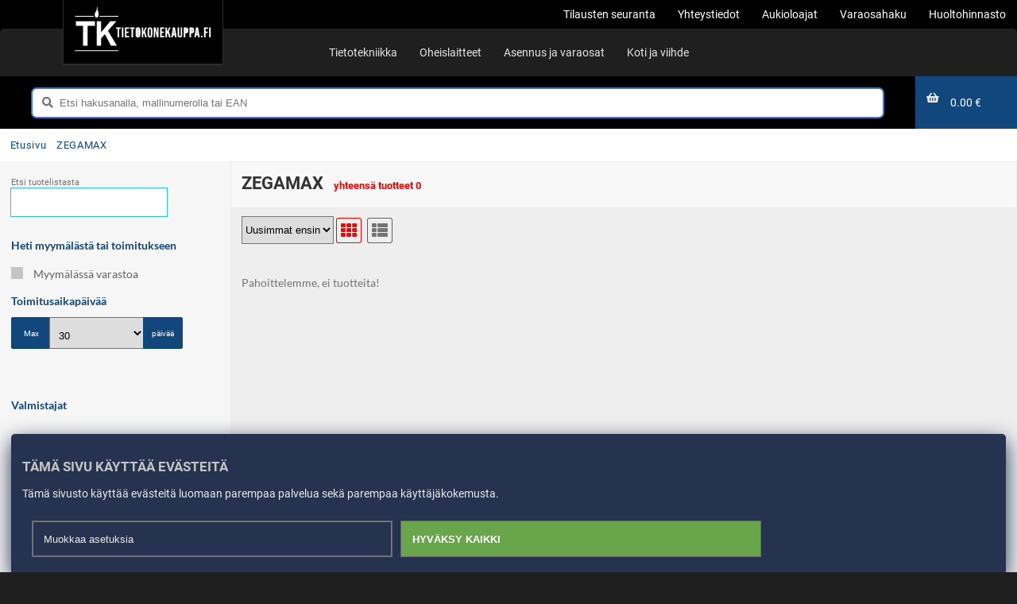

--- FILE ---
content_type: text/html; charset=UTF-8
request_url: https://tietokonekauppa.fi/products/manufacturer/3730/ZEGAMAX
body_size: 21886
content:
<!DOCTYPE html>
<html lang="fi">

<head>

<meta name="theme-color" content="#317EFB"/>


   
 
        
 
  <!-- Global site tag (gtag.js) - Google Analytics  Google tag and gtag.js library : Datalayer -->
  
<!-- Google Tag Manager -->
<script>(function(w,d,s,l,i){w[l]=w[l]||[];w[l].push({'gtm.start':
new Date().getTime(),event:'gtm.js'});var f=d.getElementsByTagName(s)[0],
j=d.createElement(s),dl=l!='dataLayer'?'&l='+l:'';j.async=true;j.src=
'https://www.googletagmanager.com/gtm.js?id='+i+dl;f.parentNode.insertBefore(j,f);
})(window,document,'script','dataLayer','GTM-NJ88RP');</script>
<!-- End Google Tag Manager -->
  





<!--[if !IE 7]>
    <style type="text/css">
        #wrap {display:table;height:100%}
    </style>
<![endif]-->
    <meta http-equiv="content-language" content="fi"/>
        <meta http-equiv="Content-Type" content="text/html" charset="utf-8"/>
        <meta content="public, max-age=0, s-maxage=30" http-equiv="Cache-Control" data-rh="true">

        <meta name="viewport" content="width=device-width, initial-scale=1.0, minimum-scale=1.0"/>
    

    <title>ZEGAMAX - Tietokonekauppa.fi - kaikki mitä tarvitset</title>

        
	<link rel="preconnect" href="/css/font/">
 	<link href="https://fonts.googleapis.com/css2?family=Roboto&display=swap" rel="stylesheet"> 
      <link rel="preload" href="/css/font/Fonts/Lato/Lato-Regular.ttf" as="font" type="font/ttf" crossorigin> 
    <link rel="preload" href="/css/theme/fonts.css" as="style" onload="this.rel='stylesheet'"> 
    <link rel="preload" href="/css/fontawesome-free-5.7.2-web/webfonts/fa-solid-900.woff2" as="font" type="font/woff2" crossorigin>
    <link rel="preload" href="/css/fontawesome-free-5.7.2-web/webfonts/fa-brands-400.woff2" as="font" type="font/woff2" crossorigin>
    <link rel="preload" href="/css/fontawesome-free-5.7.2-web/css/all.min.css" as="style" onload="this.rel='stylesheet'"> 
<!--     <link rel="preload" href="/css/theme/combined.css" as="style" onload="this.rel='stylesheet'"> -->
   <link rel="preload" type="text/css" href="/css/theme/combined.css?1760113084" as="style" onload="this.rel=&quot;stylesheet&quot;"/>



   
     <noscript><link rel="stylesheet" href="/css/theme/fonts.css"></noscript> 
     <noscript><link rel="stylesheet" href="/css/fontawesome-free-5.7.2-web/css/all.min.css"></noscript> 
      <noscript><link rel="stylesheet" href="/css/theme/combined.css"></noscript> 
   
      
<script type="text/javascript" src="/js/jquery3/jquery-3.6.4.min.js?1732031073"></script><script type="text/javascript" src="/js/widgets/lazy.js?1732031073"></script><!--[if lt IE 9]><script type="text/javascript" src="/js/html5shiv.js?1732031073"></script><![endif]-->










      

    
<link rel="canonical" href="https://tietokonekauppa.fi/products/manufacturer/3730/ZEGAMAX" />
<link href="/favicon.png?1537862503" type="image/x-icon" rel="icon"/><link href="/favicon.png?1537862503" type="image/x-icon" rel="shortcut icon"/><meta name="description" content=" ZEGAMAX"/><meta property="og:url" content="https://tietokonekauppa.fi/products/manufacturer/3730/ZEGAMAX"/><meta property="robots" content="INDEX,FOLLOW"/><meta property="og:site_name" content="Tietokonekauppa.fi"/><meta property="og:locale" content="fi_FI"/><meta property="og:title" content="Tietokonekauppa.fi - kaikki mitä tarvitset"/><meta property="og:image" content="https://www.tietokonekauppa.fi/img/layout/tk_logo_web.png"/><meta property="og:type" content="website"/><meta property="og:email" content="myynti@tietokonekauppa.fi"/><meta property="og:latitude" content="60.44607"/><meta property="og:longitude" content="22.28220"/><meta property="og:street-address" content="Itäinen Pitkäkatu 26"/><meta property="og:locality" content="Turku"/><meta property="og:postal-code" content="20700"/><meta property="og:country-name" content="Finland"/><meta property="og:site_name" content="Tietokonekauppa.fi"/><meta property="og:description" content="Suomalainen verkkokauppa"/><meta property="og:url" content="tietokonekauppa.fi"/><meta property="og:site-name" content="Tietokonekauppa.fi"/><meta property="og:company-description" content="Tietokonekauppa.fi on suomalainen perheyritys. Olemme täyden palvelun IT-alan jälleenmyynti- ja huoltoliike. Sivusto on suunnattu sekä kuluttajille ja B2B -asiakkaille. Meillä on päätoimipaikka Turussa. Turun keskustassa meillä on kivijalkamyymälä sekä tietokonehuolto. Olemme kilpailukykyinen, luotettava kauppakumppani vuodesta 2004. Toimitamme tuotteita maailmanlaajuisesti. Maksutapoina meillä on mm. Visa, MasterCard, suomalaiset verkkopankit, osamaksu- ja laskurahoitusratkaisut sekä bitcoin. Yrityksille teemme räätälöityjä IT-kokonaisratkaisuja työskentelyyn, neuvotteluun sekä lähiverkkojen suunnittelua ja toteutusta. Yritysten ja yhteisöjen hankinnat voidaan rahoittaa myös leasing -rahoituksella."/><meta property="og:facebook-link" content="https://www.facebook.com/tietokonekauppafi"/><meta property="og:twitter-link" content="https://twitter.com/tietokonekauppa"/><meta property="og:instagram-link" content="https://instagram.com/tietokonekauppa"/>         


<script>
      /*! loadCSS. [c]2017 Filament Group, Inc. MIT License */
     // !function(a){"use strict";var b=function(b,c,d){function j(a){if(e.body)return a();setTimeout(function(){j(a)})}function l(){f.addEventListener&&f.removeEventListener("load",l),f.media=d||"all"}var g,e=a.document,f=e.createElement("link");if(c)g=c;else{var h=(e.body||e.getElementsByTagName("head")[0]).childNodes;g=h[h.length-1]}var i=e.styleSheets;f.rel="stylesheet",f.href=b,f.media="only x",j(function(){g.parentNode.insertBefore(f,c?g:g.nextSibling)});var k=function(a){for(var b=f.href,c=i.length;c--;)if(i[c].href===b)return a();setTimeout(function(){k(a)})};return f.addEventListener&&f.addEventListener("load",l),f.onloadcssdefined=k,k(l),f};"undefined"!=typeof exports?exports.loadCSS=b:a.loadCSS=b}("undefined"!=typeof global?global:this);
      /*! loadCSS rel=preload polyfill. [c]2017 Filament Group, Inc. MIT License */
    //  !function(a){if(a.loadCSS){var b=loadCSS.relpreload={};if(b.support=function(){try{return a.document.createElement("link").relList.supports("preload")}catch(a){return!1}},b.poly=function(){for(var b=a.document.getElementsByTagName("link"),c=0;c<b.length;c++){var d=b[c];"preload"===d.rel&&"style"===d.getAttribute("as")&&(a.loadCSS(d.href,d,d.getAttribute("media")),d.rel=null)}},!b.support()){b.poly();var c=a.setInterval(b.poly,300);a.addEventListener&&a.addEventListener("load",function(){b.poly(),a.clearInterval(c)}),a.attachEvent&&a.attachEvent("onload",function(){a.clearInterval(c)})}}}(this);
    </script>


</head>
<body itemscope="" itemtype="http://schema.org/WebPage" >



  <!-- Google Tag Manager (noscript) -->
<noscript><iframe src="https://www.googletagmanager.com/ns.html?id=GTM-NJ88RP"
height="0" width="0" style="display:none;visibility:hidden"></iframe></noscript>
<!-- End Google Tag Manager (noscript) -->

 






  <div id="modal_background">
  <div id="modal_wrapper">
      <div id="modal_box">
      </div>
  </div>
</div> 


  
        <div id="modal_wrapper">
            <div id="modal_box">
            </div>
        </div>
  

    <div class="htmlContainer">
        <header class="headerContainer" aria-hidden="false" style="transform:none" lang="fi">
            <div class="container">
            

            




<div class="upper-main-nav no-print container">
    <div class="container">
        <div class="flex-wrap">
             <div class="logo-nav">
                
                    <a href="/" alt="Etusivu" aria-label="Etusivu"><svg version="1.1" id="brandlogo" xmlns="http://www.w3.org/2000/svg" xmlns:xlink="http://www.w3.org/1999/xlink" x="0px" y="0px"
	 viewBox="0 0 250 100" style="enable-background:new 0 0 250 100;" xml:space="preserve">

<g>
	<path d="M212,46.2h-1.3v5.4h1.3c0.5,0,0.8-0.1,1-0.4c0.2-0.3,0.3-0.7,0.3-1.3v-2.1c0-0.6-0.1-1-0.3-1.3
		C212.8,46.3,212.5,46.2,212,46.2z"/>
	<path d="M201.6,46.2h-1.3v5.4h1.3c0.5,0,0.8-0.1,1-0.4c0.2-0.3,0.3-0.7,0.3-1.3v-2.1c0-0.6-0.1-1-0.3-1.3
		C202.4,46.3,202,46.2,201.6,46.2z"/>
	<polygon class="st0" points="179.8,46.7 178.6,55.5 181.1,55.5 179.9,46.7 	"/>
	<path  d="M115.3,45.9c-1,0-1.4,0.6-1.4,1.7v9.7c0,1.2,0.5,1.7,1.4,1.7c1,0,1.4-0.6,1.4-1.7v-9.7
		C116.7,46.5,116.2,45.9,115.3,45.9z"/>
	<polygon class="st0" points="221.3,46.7 220.1,55.5 222.6,55.5 221.4,46.7 	"/>
	<polygon points="24.7,76.4 24.7,40.6 37.7,40.6 37.7,32.5 3.6,32.5 3.6,40.6 16.6,40.6 16.6,76.4 	"/>
	<polygon points="41,32.5 41,76.4 49.1,76.4 49.1,63.1 55.7,55.8 66.7,76.4 77.2,76.4 61.3,49.6 76.4,32.5 65.5,32.5 49.1,52 
		49.1,32.5 	"/>
	<path d="M80,84.5v1.6H46.2c0,0.1,0,0.1,0,0H2v-1.6H80z"/>
	<path d="M35.7,22.8H2v1.6h33.8C35.7,24.5,35.6,23.7,35.7,22.8z"/>
	<path d="M79.9,22.8H46.2c0,0.7-0.1,1.5-0.2,1.6h33.9V22.8z"/>
	<path d="M40.9,26c1.4,0,2.6-1.2,3.1-2.9c0.2-0.6,0.3-1.3,0.3-2c0,0,0-0.2,0-0.5c0-0.8,0-2.5-0.3-4.4c-0.2-1.2-0.5-2.5-0.9-3.6
		c0,0-0.3,2-1,2.6c0,0,1.4-6.7-0.5-10.1c0,0,0.6,4.2-2.1,9.9c0,0-0.3,0.5-0.7,1.2c-0.6,1.2-1.3,3-1.2,4.3c0,0.1,0,0.1,0,0.2
		c0,0.2,0,0.3,0,0.5c0,0.7,0.1,1.4,0.3,2C38.3,24.8,39.5,26,40.9,26z"/>
	<polygon points="75.6,46.2 78.5,46.2 78.5,61.4 81.3,61.4 81.3,46.2 84.2,46.2 84.2,43.6 75.6,43.6 	"/>
	<rect x="86.2" y="43.6" width="2.8" height="17.7"/>
	<polygon points="91.7,61.4 99.3,61.4 99.3,58.8 94.4,58.8 94.4,53.4 98.3,53.4 98.3,50.9 94.4,50.9 94.4,46.2 99.3,46.2 99.3,43.6 
		91.7,43.6 	"/>
	<polygon points="100.8,46.2 103.7,46.2 103.7,61.4 106.5,61.4 106.5,46.2 109.4,46.2 109.4,43.6 100.8,43.6 	"/>
	<path d="M118.4,44.6c-0.7-0.8-1.8-1.2-3.1-1.2c-1.4,0-2.4,0.4-3.2,1.2c-0.7,0.8-1.1,1.9-1.1,3.3v9.3c0,1.4,0.4,2.5,1.1,3.3
		c0.7,0.8,1.8,1.2,3.2,1.2c1.4,0,2.4-0.4,3.1-1.2c0.7-0.8,1.1-1.9,1.1-3.3v-9.3C119.5,46.4,119.1,45.3,118.4,44.6z M116.7,57.3
		c0,1.2-0.5,1.8-1.4,1.8c-1,0-1.5-0.6-1.5-1.8v-9.7c0-1.2,0.5-1.7,1.5-1.7c1,0,1.4,0.6,1.4,1.7V57.3z"/>
	<polygon points="131.1,43.6 128.4,43.6 124.8,51.1 124.8,43.6 122,43.6 122,61.4 124.8,61.4 124.8,55.7 125.9,53.5 128.3,61.4 
		131.2,61.4 127.8,50.2 	"/>
	<path d="M139.9,44.6c-0.7-0.8-1.8-1.2-3.1-1.2c-1.4,0-2.4,0.4-3.1,1.2c-0.7,0.8-1.1,1.9-1.1,3.3v9.3c0,1.4,0.4,2.5,1.1,3.3
		c0.7,0.8,1.8,1.2,3.1,1.2c1.4,0,2.4-0.4,3.1-1.2c0.7-0.8,1.1-1.9,1.1-3.3v-9.3C141,46.4,140.6,45.3,139.9,44.6z M138.2,57.3
		c0,1.2-0.5,1.8-1.5,1.8c-1,0-1.4-0.6-1.4-1.8v-9.7c0-1.2,0.5-1.7,1.4-1.7c1,0,1.5,0.6,1.5,1.7V57.3z"/>
	<polygon points="149.8,54.3 149.7,54.3 147,43.6 143.5,43.6 143.5,61.4 146,61.4 146,48.4 146,48.4 149.4,61.4 152.2,61.4 
		152.2,43.6 149.8,43.6 	"/>
	<polygon points="155,61.4 162.6,61.4 162.6,58.8 157.7,58.8 157.7,53.4 161.6,53.4 161.6,50.9 157.7,50.9 157.7,46.2 162.6,46.2 
		162.6,43.6 155,43.6 	"/>
	<polygon points="173.9,43.6 171.1,43.6 167.6,51.1 167.6,43.6 164.8,43.6 164.8,61.4 167.6,61.4 167.6,55.7 168.7,53.5 171,61.4 
		174,61.4 170.6,50.2 	"/>
	<path d="M181.8,43.6h-3.8l-2.9,17.7h2.6l0.5-3.5h3.2v0l0.5,3.5h2.8L181.8,43.6z M178.6,55.5l1.2-8.8h0.1l1.2,8.8H178.6z"/>
	<path d="M192.2,57.4c0,0.6-0.1,1-0.4,1.3s-0.6,0.4-1.1,0.4c-0.5,0-0.8-0.1-1.1-0.4s-0.4-0.7-0.4-1.3V43.6h-2.8v13.5
		c0,1.4,0.4,2.5,1.1,3.3c0.7,0.8,1.7,1.2,3.1,1.2c1.4,0,2.4-0.4,3.1-1.2c0.7-0.8,1.1-1.9,1.1-3.3V43.6h-2.7V57.4z"/>
	<path d="M204.7,44.8c-0.7-0.7-1.7-1.1-3.1-1.1h-4.1v17.7h2.8v-7.2h1.3c1.4,0,2.4-0.4,3.1-1.1c0.7-0.8,1-1.8,1-3.3V48
		C205.7,46.6,205.4,45.5,204.7,44.8z M203,50c0,0.6-0.1,1-0.3,1.3c-0.2,0.2-0.6,0.4-1,0.4h-1.3v-5.5h1.3c0.5,0,0.8,0.1,1,0.4
		c0.2,0.2,0.3,0.7,0.3,1.3V50z"/>
	<path d="M215.1,44.8c-0.7-0.7-1.7-1.1-3.1-1.1h-4.1v17.7h2.8v-7.2h1.3c1.4,0,2.4-0.4,3.1-1.1c0.7-0.8,1-1.8,1-3.3V48
		C216.2,46.6,215.8,45.5,215.1,44.8z M213.4,50c0,0.6-0.1,1-0.3,1.3c-0.2,0.2-0.6,0.4-1,0.4h-1.3v-5.5h1.3c0.5,0,0.8,0.1,1,0.4
		c0.2,0.2,0.3,0.7,0.3,1.3V50z"/>
	<path d="M223.3,43.6h-3.8l-2.9,17.7h2.6l0.5-3.5h3.2v0l0.5,3.5h2.8L223.3,43.6z M220.1,55.5l1.2-8.8h0l1.2,8.8H220.1z"/>
	<rect x="228.5" y="58.7" width="2.7" height="2.7"/>
	<polygon points="233.9,61.4 236.7,61.4 236.7,53.7 240.2,53.7 240.2,51.1 236.7,51.1 236.7,46.2 241.2,46.2 241.2,43.6 233.9,43.6 
			"/>
	<rect x="243.2" y="43.6" width="2.8" height="17.7"/>
</g>
</svg>
</a>                       
               
                    </div>
                   
            <ul class="right-nav">
              <li><a href="/cart/trackingfind" title="Tilausten seuranta"><span class="topest-list">Tilausten seuranta</span></a></li><li><a href="/info/15/Yhteystiedot" title="Yhteystiedot"><span class="topest-list">Yhteystiedot</span></a></li><li><a href="/info/16/Aukioloajat" title="Aukioloajat"><span class="topest-list">Aukioloajat</span></a></li><li><a href="/varaosahaku" title="Varaosahaku"><span class="topest-list">Varaosahaku</span></a></li><li><a href="https://tietokonekauppa.fi/products/c/4/Asennus-%20ja%20huoltopalvelut" title="Huoltohinnasto"><span class="topest-list">Huoltohinnasto</span></a></li>            </ul>
            </div>
        </div>
    </div>

<div class="middle-main-nav no-print  container">

<div id="nav_container">
    <div id="mainnavigation" class="menucontainer">

                <ul class="main_nav_1">
                    <li class="close_col close-menu"><div  class="close-menu close-btn "></div></li>
              <li class=" hname"><div class="main-cat mobile_header" data-hcat-id="1"><span class="nav_title">Tietotekniikka</span><div class="chevronbox"><i class="chevron-arrow chevron-right"></i></div></div><div class="mobilesubmenu"><ul class="sub-nav category_nav"><div class="go_back_cell"><div class="go_back_btn"><span class="chevron-box"><i class="chevron-arrow  chevron-left"></i></span> <span class="close-title">Mene takaisin</span></div><div  class="close-menu close-btn "></div></div><div class="mav_header"><span class="nav_title">Tietotekniikka</span></div><li class="sub_category_nav"><div class="main-cat cat-name mobile_header" data-hcat-id="1" data-cat-id="1"><div class="svg "><img src="/uploads/photo_content/standard_45.svg" alt="Tietokoneet"></div><span class="nav_title">Tietokoneet</span><div class="chevronbox"><i class="chevron-arrow chevron-right"></i></div></div><div class="mobilesubmenu blockmenu"><ul class=" sub-nav block_nav"><div class="go_back_cell"><div class="go_back_btn"><span class="chevron-box"><i class="chevron-arrow  chevron-left"></i></span> <span class="close-title">Mene takaisin</span></div><div  class="close-menu close-btn "></div></div><div class="mav_header"><div class="svg "><img src="/uploads/photo_content/standard_45.svg" alt="Tietokoneet"></div><span class="nav_title">Tietokoneet</span></div><li class="mobile_header block_nav"><a href="/products/b/92/Kannettavat_tietokoneet" class="cat-name mobile_header" data-hcat-id="1" data-cat-id="1" data-block-id="92"><span class="nav_title">Kannettavat tietokoneet</span></a></li><li class="mobile_header block_nav"><a href="/products/b/253/Kannettavien_jaahdytysalustat_ja_telineet" class="cat-name mobile_header" data-hcat-id="1" data-cat-id="1" data-block-id="253"><span class="nav_title">Kannettavien jäähdytysalustat ja telineet</span></a></li><li class="mobile_header block_nav"><a href="/products/b/191/Kaytetyt_kirjoituskoneet_ja_faksit" class="cat-name mobile_header" data-hcat-id="1" data-cat-id="1" data-block-id="191"><span class="nav_title">Käytetyt kirjoituskoneet ja faksit</span></a></li><li class="mobile_header block_nav"><a href="/products/b/4/PC_tablettien_alykellojen_telineet_ja_lukitukset" class="cat-name mobile_header" data-hcat-id="1" data-cat-id="1" data-block-id="4"><span class="nav_title">PC, tablettien, älykellojen telineet ja lukitukset</span></a></li><li class="mobile_header block_nav"><a href="/products/b/259/Poytakoneen_telineet" class="cat-name mobile_header" data-hcat-id="1" data-cat-id="1" data-block-id="259"><span class="nav_title">Pöytäkoneen telineet</span></a></li><li class="mobile_header block_nav"><a href="/products/b/7/Poytatietokoneet" class="cat-name mobile_header" data-hcat-id="1" data-cat-id="1" data-block-id="7"><span class="nav_title">Pöytätietokoneet</span></a></li><li class="mobile_header block_nav"><a href="/products/b/131/Suojataskut_ja_suojakotelot_kannettavalle" class="cat-name mobile_header" data-hcat-id="1" data-cat-id="1" data-block-id="131"><span class="nav_title">Suojataskut ja suojakotelot kannettavalle</span></a></li><li class="mobile_header block_nav"><a href="/products/b/3/Telakat_ja_porttitoistimet" class="cat-name mobile_header" data-hcat-id="1" data-cat-id="1" data-block-id="3"><span class="nav_title">Telakat ja porttitoistimet</span></a></li><li class="mobile_header block_nav"><a href="/products/b/130/Tietokonelaukut_ja_tietokonereput" class="cat-name mobile_header" data-hcat-id="1" data-cat-id="1" data-block-id="130"><span class="nav_title">Tietokonelaukut ja tietokonereput</span></a></li></ul></div></li><li class="sub_category_nav"><div class="main-cat cat-name mobile_header" data-hcat-id="1" data-cat-id="2"><div class="svg "><img src="/uploads/photo_content/standard_110.svg" alt="Komponentit"></div><span class="nav_title">Komponentit</span><div class="chevronbox"><i class="chevron-arrow chevron-right"></i></div></div><div class="mobilesubmenu blockmenu"><ul class=" sub-nav block_nav"><div class="go_back_cell"><div class="go_back_btn"><span class="chevron-box"><i class="chevron-arrow  chevron-left"></i></span> <span class="close-title">Mene takaisin</span></div><div  class="close-menu close-btn "></div></div><div class="mav_header"><div class="svg "><img src="/uploads/photo_content/standard_110.svg" alt="Komponentit"></div><span class="nav_title">Komponentit</span></div><li class="mobile_header block_nav"><a href="/products/b/55/Asennustyokalut_ja_ruuvit" class="cat-name mobile_header" data-hcat-id="1" data-cat-id="2" data-block-id="55"><span class="nav_title">Asennustyökalut ja ruuvit</span></a></li><li class="mobile_header block_nav"><a href="/products/b/163/Emolevyt" class="cat-name mobile_header" data-hcat-id="1" data-cat-id="2" data-block-id="163"><span class="nav_title">Emolevyt</span></a></li><li class="mobile_header block_nav"><a href="/products/b/57/Firewire_Thunderbolt_USB_SATA_IDE_M_2_korti" class="cat-name mobile_header" data-hcat-id="1" data-cat-id="2" data-block-id="57"><span class="nav_title">Firewire, Thunderbolt, USB, SATA, IDE, M.2 - korti</span></a></li><li class="mobile_header block_nav"><a href="/products/b/161/Kokoonpanojen_lisatarvikkeet" class="cat-name mobile_header" data-hcat-id="1" data-cat-id="2" data-block-id="161"><span class="nav_title">Kokoonpanojen lisätarvikkeet</span></a></li><li class="mobile_header block_nav"><a href="/products/b/54/Komponenttien_jaahdytys" class="cat-name mobile_header" data-hcat-id="1" data-cat-id="2" data-block-id="54"><span class="nav_title">Komponenttien jäähdytys</span></a></li><li class="mobile_header block_nav"><a href="/products/b/56/Kotelotuulettimet" class="cat-name mobile_header" data-hcat-id="1" data-cat-id="2" data-block-id="56"><span class="nav_title">Kotelotuulettimet</span></a></li><li class="mobile_header block_nav"><a href="/products/b/197/Mini_PC_Barebonet" class="cat-name mobile_header" data-hcat-id="1" data-cat-id="2" data-block-id="197"><span class="nav_title">Mini PC / Barebonet</span></a></li><li class="mobile_header block_nav"><a href="/products/b/94/Naytonohjaimet" class="cat-name mobile_header" data-hcat-id="1" data-cat-id="2" data-block-id="94"><span class="nav_title">Näytönohjaimet</span></a></li><li class="mobile_header block_nav"><a href="/products/b/162/Prosessorit" class="cat-name mobile_header" data-hcat-id="1" data-cat-id="2" data-block-id="162"><span class="nav_title">Prosessorit</span></a></li><li class="mobile_header block_nav"><a href="/products/b/95/RAM_muistit" class="cat-name mobile_header" data-hcat-id="1" data-cat-id="2" data-block-id="95"><span class="nav_title">RAM - muistit</span></a></li><li class="mobile_header block_nav"><a href="/products/b/62/Sisaiset_datakaapelit_ja_adapterit" class="cat-name mobile_header" data-hcat-id="1" data-cat-id="2" data-block-id="62"><span class="nav_title">Sisäiset datakaapelit ja -adapterit</span></a></li><li class="mobile_header block_nav"><a href="/products/b/98/Sisaiset_kiintolevyt_SSD_levyt" class="cat-name mobile_header" data-hcat-id="1" data-cat-id="2" data-block-id="98"><span class="nav_title">Sisäiset kiintolevyt | SSD-levyt</span></a></li><li class="mobile_header block_nav"><a href="/products/b/96/Sisaiset_optiset_asemat" class="cat-name mobile_header" data-hcat-id="1" data-cat-id="2" data-block-id="96"><span class="nav_title">Sisäiset optiset asemat</span></a></li><li class="mobile_header block_nav"><a href="/products/b/145/Sisaiset_virtakaapelit_ja_adapterit" class="cat-name mobile_header" data-hcat-id="1" data-cat-id="2" data-block-id="145"><span class="nav_title">Sisäiset virtakaapelit ja adapterit</span></a></li><li class="mobile_header block_nav"><a href="/products/b/97/Tietokonekotelot" class="cat-name mobile_header" data-hcat-id="1" data-cat-id="2" data-block-id="97"><span class="nav_title">Tietokonekotelot</span></a></li><li class="mobile_header block_nav"><a href="/products/b/170/Vesijaahdytys_custom" class="cat-name mobile_header" data-hcat-id="1" data-cat-id="2" data-block-id="170"><span class="nav_title">Vesijäähdytys (custom)</span></a></li><li class="mobile_header block_nav"><a href="/products/b/198/Virtalahteet" class="cat-name mobile_header" data-hcat-id="1" data-cat-id="2" data-block-id="198"><span class="nav_title">Virtalähteet</span></a></li><li class="mobile_header block_nav"><a href="/products/b/237/Aanikortit" class="cat-name mobile_header" data-hcat-id="1" data-cat-id="2" data-block-id="237"><span class="nav_title">Äänikortit</span></a></li></ul></div></li><li class="sub_category_nav"><div class="main-cat cat-name mobile_header" data-hcat-id="1" data-cat-id="13"><div class="svg "><img src="/uploads/photo_content/standard_41.svg" alt="Palvelimet ja komponentit"></div><span class="nav_title">Palvelimet ja komponentit</span><div class="chevronbox"><i class="chevron-arrow chevron-right"></i></div></div><div class="mobilesubmenu blockmenu"><ul class=" sub-nav block_nav"><div class="go_back_cell"><div class="go_back_btn"><span class="chevron-box"><i class="chevron-arrow  chevron-left"></i></span> <span class="close-title">Mene takaisin</span></div><div  class="close-menu close-btn "></div></div><div class="mav_header"><div class="svg "><img src="/uploads/photo_content/standard_41.svg" alt="Palvelimet ja komponentit"></div><span class="nav_title">Palvelimet ja komponentit</span></div><li class="mobile_header block_nav"><a href="/products/b/102/Palvelimeen_SSD_HDD" class="cat-name mobile_header" data-hcat-id="1" data-cat-id="13" data-block-id="102"><span class="nav_title">Palvelimeen SSD / HDD</span></a></li><li class="mobile_header block_nav"><a href="/products/b/6/Palvelimet" class="cat-name mobile_header" data-hcat-id="1" data-cat-id="13" data-block-id="6"><span class="nav_title">Palvelimet</span></a></li><li class="mobile_header block_nav"><a href="/products/b/104/Palvelinkaapit_laitekaapit_ja_niiden_tarvikkeet" class="cat-name mobile_header" data-hcat-id="1" data-cat-id="13" data-block-id="104"><span class="nav_title">Palvelinkaapit,  laitekaapit ja niiden tarvikkeet</span></a></li><li class="mobile_header block_nav"><a href="/products/b/101/Palvelinkomponentit_merkkikohtaiset" class="cat-name mobile_header" data-hcat-id="1" data-cat-id="13" data-block-id="101"><span class="nav_title">Palvelinkomponentit (merkkikohtaiset)</span></a></li><li class="mobile_header block_nav"><a href="/products/b/167/Palvelinlevyt_SSD_HDD_merkkikohtaiset" class="cat-name mobile_header" data-hcat-id="1" data-cat-id="13" data-block-id="167"><span class="nav_title">Palvelinlevyt SSD / HDD (merkkikohtaiset)</span></a></li><li class="mobile_header block_nav"><a href="/products/b/83/Palvelinohjelmistot" class="cat-name mobile_header" data-hcat-id="1" data-cat-id="13" data-block-id="83"><span class="nav_title">Palvelinohjelmistot</span></a></li><li class="mobile_header block_nav"><a href="/products/b/168/RAM_palvelinmuistit_vain_merkkikohtaiset" class="cat-name mobile_header" data-hcat-id="1" data-cat-id="13" data-block-id="168"><span class="nav_title">RAM palvelinmuistit  ( vain merkkikohtaiset)</span></a></li></ul></div></li><li class="sub_category_nav"><div class="main-cat cat-name mobile_header" data-hcat-id="1" data-cat-id="9"><div class="svg "><img src="/uploads/photo_content/standard_37.svg" alt="Tallennuslaitteet ja - mediat"></div><span class="nav_title">Tallennuslaitteet ja - mediat</span><div class="chevronbox"><i class="chevron-arrow chevron-right"></i></div></div><div class="mobilesubmenu blockmenu"><ul class=" sub-nav block_nav"><div class="go_back_cell"><div class="go_back_btn"><span class="chevron-box"><i class="chevron-arrow  chevron-left"></i></span> <span class="close-title">Mene takaisin</span></div><div  class="close-menu close-btn "></div></div><div class="mav_header"><div class="svg "><img src="/uploads/photo_content/standard_37.svg" alt="Tallennuslaitteet ja - mediat"></div><span class="nav_title">Tallennuslaitteet ja - mediat</span></div><li class="mobile_header block_nav"><a href="/products/b/247/Kiintolevyn_SSDn_asennuskehikot" class="cat-name mobile_header" data-hcat-id="1" data-cat-id="9" data-block-id="247"><span class="nav_title">Kiintolevyn / SSDn asennuskehikot</span></a></li><li class="mobile_header block_nav"><a href="/products/b/199/M_2_MSATA_adapterit_telakat_ja_kotelot" class="cat-name mobile_header" data-hcat-id="1" data-cat-id="9" data-block-id="199"><span class="nav_title">M.2, MSATA adapterit, telakat ja kotelot</span></a></li><li class="mobile_header block_nav"><a href="/products/b/76/Muistikortit_ja_tikut" class="cat-name mobile_header" data-hcat-id="1" data-cat-id="9" data-block-id="76"><span class="nav_title">Muistikortit ja -tikut</span></a></li><li class="mobile_header block_nav"><a href="/products/b/75/NAS_ulkoisten_tallentimien_lisaosat" class="cat-name mobile_header" data-hcat-id="1" data-cat-id="9" data-block-id="75"><span class="nav_title">NAS / ulkoisten tallentimien lisäosat</span></a></li><li class="mobile_header block_nav"><a href="/products/b/105/NAS_Verkkotiedostopalvelimet" class="cat-name mobile_header" data-hcat-id="1" data-cat-id="9" data-block-id="105"><span class="nav_title">NAS / Verkkotiedostopalvelimet</span></a></li><li class="mobile_header block_nav"><a href="/products/b/110/Nauhatallentimet" class="cat-name mobile_header" data-hcat-id="1" data-cat-id="9" data-block-id="110"><span class="nav_title">Nauhatallentimet</span></a></li><li class="mobile_header block_nav"><a href="/products/b/73/Tallennuslevykotelot_ja_levytelakat" class="cat-name mobile_header" data-hcat-id="1" data-cat-id="9" data-block-id="73"><span class="nav_title">Tallennuslevykotelot ja levytelakat</span></a></li><li class="mobile_header block_nav"><a href="/products/b/74/Tallennusmediat_CD_DVD_BLUERAY" class="cat-name mobile_header" data-hcat-id="1" data-cat-id="9" data-block-id="74"><span class="nav_title">Tallennusmediat - CD, DVD, BLUERAY</span></a></li><li class="mobile_header block_nav"><a href="/products/b/246/Ulkoiset_DVD_Blu_ray_asemat" class="cat-name mobile_header" data-hcat-id="1" data-cat-id="9" data-block-id="246"><span class="nav_title">Ulkoiset DVD / Blu-ray -asemat</span></a></li><li class="mobile_header block_nav"><a href="/products/b/99/Ulkoiset_tallennuslevyt" class="cat-name mobile_header" data-hcat-id="1" data-cat-id="9" data-block-id="99"><span class="nav_title">Ulkoiset tallennuslevyt</span></a></li></ul></div></li><li class="sub_category_nav"><div class="main-cat cat-name mobile_header" data-hcat-id="1" data-cat-id="15"><div class="svg "><img src="/uploads/photo_content/standard_114.svg" alt="Älykellot ja rannekkeet"></div><span class="nav_title">Älykellot ja rannekkeet</span><div class="chevronbox"><i class="chevron-arrow chevron-right"></i></div></div><div class="mobilesubmenu blockmenu"><ul class=" sub-nav block_nav"><div class="go_back_cell"><div class="go_back_btn"><span class="chevron-box"><i class="chevron-arrow  chevron-left"></i></span> <span class="close-title">Mene takaisin</span></div><div  class="close-menu close-btn "></div></div><div class="mav_header"><div class="svg "><img src="/uploads/photo_content/standard_114.svg" alt="Älykellot ja rannekkeet"></div><span class="nav_title">Älykellot ja rannekkeet</span></div><li class="mobile_header block_nav"><a href="/products/b/240/Alykellojen_rannekkeet_ja_laturit" class="cat-name mobile_header" data-hcat-id="1" data-cat-id="15" data-block-id="240"><span class="nav_title">Älykellojen rannekkeet ja laturit</span></a></li><li class="mobile_header block_nav"><a href="/products/b/124/Alykellot_ja_turva_ja_aktiivisuusrannekkeet" class="cat-name mobile_header" data-hcat-id="1" data-cat-id="15" data-block-id="124"><span class="nav_title">Älykellot ja turva- ja aktiivisuusrannekkeet</span></a></li></ul></div></li><li class="sub_category_nav"><div class="main-cat cat-name mobile_header" data-hcat-id="1" data-cat-id="26"><div class="svg "><img src="/uploads/photo_content/standard_111.svg" alt="Puhelimet - Tabletit - E-kirjat"></div><span class="nav_title">Puhelimet - Tabletit - E-kirjat</span><div class="chevronbox"><i class="chevron-arrow chevron-right"></i></div></div><div class="mobilesubmenu blockmenu"><ul class=" sub-nav block_nav"><div class="go_back_cell"><div class="go_back_btn"><span class="chevron-box"><i class="chevron-arrow  chevron-left"></i></span> <span class="close-title">Mene takaisin</span></div><div  class="close-menu close-btn "></div></div><div class="mav_header"><div class="svg "><img src="/uploads/photo_content/standard_111.svg" alt="Puhelimet - Tabletit - E-kirjat"></div><span class="nav_title">Puhelimet - Tabletit - E-kirjat</span></div><li class="mobile_header block_nav"><a href="/products/b/231/E_kirjojen_lukulaitteet" class="cat-name mobile_header" data-hcat-id="1" data-cat-id="26" data-block-id="231"><span class="nav_title">E-kirjojen lukulaitteet</span></a></li><li class="mobile_header block_nav"><a href="/products/b/115/iPhone_kotelot_ja_kuoret" class="cat-name mobile_header" data-hcat-id="1" data-cat-id="26" data-block-id="115"><span class="nav_title">iPhone | kotelot ja kuoret</span></a></li><li class="mobile_header block_nav"><a href="/products/b/47/Puhelimet" class="cat-name mobile_header" data-hcat-id="1" data-cat-id="26" data-block-id="47"><span class="nav_title">Puhelimet</span></a></li><li class="mobile_header block_nav"><a href="/products/b/106/Tablettitietokoneet" class="cat-name mobile_header" data-hcat-id="1" data-cat-id="26" data-block-id="106"><span class="nav_title">Tablettitietokoneet</span></a></li></ul></div></li><li class="sub_category_nav"><div class="main-cat cat-name mobile_header" data-hcat-id="1" data-cat-id="10"><div class="svg "><img src="/uploads/photo_content/standard_39.svg" alt="Näppäimistöt  ja hiiret"></div><span class="nav_title">Näppäimistöt  ja hiiret</span><div class="chevronbox"><i class="chevron-arrow chevron-right"></i></div></div><div class="mobilesubmenu blockmenu"><ul class=" sub-nav block_nav"><div class="go_back_cell"><div class="go_back_btn"><span class="chevron-box"><i class="chevron-arrow  chevron-left"></i></span> <span class="close-title">Mene takaisin</span></div><div  class="close-menu close-btn "></div></div><div class="mav_header"><div class="svg "><img src="/uploads/photo_content/standard_39.svg" alt="Näppäimistöt  ja hiiret"></div><span class="nav_title">Näppäimistöt  ja hiiret</span></div><li class="mobile_header block_nav"><a href="/products/b/120/Hiirimatot" class="cat-name mobile_header" data-hcat-id="1" data-cat-id="10" data-block-id="120"><span class="nav_title">Hiirimatot</span></a></li><li class="mobile_header block_nav"><a href="/products/b/12/Nappaimistot" class="cat-name mobile_header" data-hcat-id="1" data-cat-id="10" data-block-id="12"><span class="nav_title">Näppäimistöt</span></a></li><li class="mobile_header block_nav"><a href="/products/b/143/Piirtopoydat_ja_piirtonaytot" class="cat-name mobile_header" data-hcat-id="1" data-cat-id="10" data-block-id="143"><span class="nav_title">Piirtopöydät ja piirtonäytöt</span></a></li><li class="mobile_header block_nav"><a href="/products/b/34/Ranne_ja_kyynartuet" class="cat-name mobile_header" data-hcat-id="1" data-cat-id="10" data-block-id="34"><span class="nav_title">Ranne- ja kyynärtuet</span></a></li><li class="mobile_header block_nav"><a href="/products/b/100/Tietokoneen_hiiret" class="cat-name mobile_header" data-hcat-id="1" data-cat-id="10" data-block-id="100"><span class="nav_title">Tietokoneen hiiret</span></a></li><li class="mobile_header block_nav"><a href="/products/b/11/Viivakoodinlukijat_ja_QR_lukijat" class="cat-name mobile_header" data-hcat-id="1" data-cat-id="10" data-block-id="11"><span class="nav_title">Viivakoodinlukijat ja QR -lukijat</span></a></li></ul></div></li></ul></div></li></li><li class=" hname"><div class="main-cat mobile_header" data-hcat-id="2"><span class="nav_title">Oheislaitteet</span><div class="chevronbox"><i class="chevron-arrow chevron-right"></i></div></div><div class="mobilesubmenu"><ul class="sub-nav category_nav"><div class="go_back_cell"><div class="go_back_btn"><span class="chevron-box"><i class="chevron-arrow  chevron-left"></i></span> <span class="close-title">Mene takaisin</span></div><div  class="close-menu close-btn "></div></div><div class="mav_header"><span class="nav_title">Oheislaitteet</span></div><li class="sub_category_nav"><div class="main-cat cat-name mobile_header" data-hcat-id="2" data-cat-id="23"><div class="svg "><img src="/uploads/photo_content/standard_31.svg" alt="Audio ja kuvansiirto"></div><span class="nav_title">Audio ja kuvansiirto</span><div class="chevronbox"><i class="chevron-arrow chevron-right"></i></div></div><div class="mobilesubmenu blockmenu"><ul class=" sub-nav block_nav"><div class="go_back_cell"><div class="go_back_btn"><span class="chevron-box"><i class="chevron-arrow  chevron-left"></i></span> <span class="close-title">Mene takaisin</span></div><div  class="close-menu close-btn "></div></div><div class="mav_header"><div class="svg "><img src="/uploads/photo_content/standard_31.svg" alt="Audio ja kuvansiirto"></div><span class="nav_title">Audio ja kuvansiirto</span></div><li class="mobile_header block_nav"><a href="/products/b/111/Bluetooth_lahettimet_ja_vastaanottimet" class="cat-name mobile_header" data-hcat-id="2" data-cat-id="23" data-block-id="111"><span class="nav_title">Bluetooth lähettimet ja vastaanottimet </span></a></li><li class="mobile_header block_nav"><a href="/products/b/17/Kaiuttimet" class="cat-name mobile_header" data-hcat-id="2" data-cat-id="23" data-block-id="17"><span class="nav_title">Kaiuttimet</span></a></li><li class="mobile_header block_nav"><a href="/products/b/233/Kaiuttimien_ja_kuulokkeiden_telineet" class="cat-name mobile_header" data-hcat-id="2" data-cat-id="23" data-block-id="233"><span class="nav_title">Kaiuttimien ja kuulokkeiden telineet </span></a></li><li class="mobile_header block_nav"><a href="/products/b/19/Kannettavat_soittimet" class="cat-name mobile_header" data-hcat-id="2" data-cat-id="23" data-block-id="19"><span class="nav_title">Kannettavat soittimet</span></a></li><li class="mobile_header block_nav"><a href="/products/b/112/Kuulokkeet_ja_kuulokemikrofonit" class="cat-name mobile_header" data-hcat-id="2" data-cat-id="23" data-block-id="112"><span class="nav_title">Kuulokkeet ja kuulokemikrofonit</span></a></li><li class="mobile_header block_nav"><a href="/products/b/234/Mikrofonit" class="cat-name mobile_header" data-hcat-id="2" data-cat-id="23" data-block-id="234"><span class="nav_title">Mikrofonit</span></a></li><li class="mobile_header block_nav"><a href="/products/b/18/Musiikkisoittimet" class="cat-name mobile_header" data-hcat-id="2" data-cat-id="23" data-block-id="18"><span class="nav_title">Musiikkisoittimet</span></a></li><li class="mobile_header block_nav"><a href="/products/b/213/Neuvotteluhuone_varustelu" class="cat-name mobile_header" data-hcat-id="2" data-cat-id="23" data-block-id="213"><span class="nav_title">Neuvotteluhuone | varustelu</span></a></li><li class="mobile_header block_nav"><a href="/products/b/50/Neuvottelujarjestelmat" class="cat-name mobile_header" data-hcat-id="2" data-cat-id="23" data-block-id="50"><span class="nav_title">Neuvottelujärjestelmät</span></a></li></ul></div></li><li class="sub_category_nav"><div class="main-cat cat-name mobile_header" data-hcat-id="2" data-cat-id="10"><div class="svg "><img src="/uploads/photo_content/standard_39.svg" alt="Näppäimistöt  ja hiiret"></div><span class="nav_title">Näppäimistöt  ja hiiret</span><div class="chevronbox"><i class="chevron-arrow chevron-right"></i></div></div><div class="mobilesubmenu blockmenu"><ul class=" sub-nav block_nav"><div class="go_back_cell"><div class="go_back_btn"><span class="chevron-box"><i class="chevron-arrow  chevron-left"></i></span> <span class="close-title">Mene takaisin</span></div><div  class="close-menu close-btn "></div></div><div class="mav_header"><div class="svg "><img src="/uploads/photo_content/standard_39.svg" alt="Näppäimistöt  ja hiiret"></div><span class="nav_title">Näppäimistöt  ja hiiret</span></div><li class="mobile_header block_nav"><a href="/products/b/120/Hiirimatot" class="cat-name mobile_header" data-hcat-id="2" data-cat-id="10" data-block-id="120"><span class="nav_title">Hiirimatot</span></a></li><li class="mobile_header block_nav"><a href="/products/b/12/Nappaimistot" class="cat-name mobile_header" data-hcat-id="2" data-cat-id="10" data-block-id="12"><span class="nav_title">Näppäimistöt</span></a></li><li class="mobile_header block_nav"><a href="/products/b/143/Piirtopoydat_ja_piirtonaytot" class="cat-name mobile_header" data-hcat-id="2" data-cat-id="10" data-block-id="143"><span class="nav_title">Piirtopöydät ja piirtonäytöt</span></a></li><li class="mobile_header block_nav"><a href="/products/b/34/Ranne_ja_kyynartuet" class="cat-name mobile_header" data-hcat-id="2" data-cat-id="10" data-block-id="34"><span class="nav_title">Ranne- ja kyynärtuet</span></a></li><li class="mobile_header block_nav"><a href="/products/b/100/Tietokoneen_hiiret" class="cat-name mobile_header" data-hcat-id="2" data-cat-id="10" data-block-id="100"><span class="nav_title">Tietokoneen hiiret</span></a></li><li class="mobile_header block_nav"><a href="/products/b/11/Viivakoodinlukijat_ja_QR_lukijat" class="cat-name mobile_header" data-hcat-id="2" data-cat-id="10" data-block-id="11"><span class="nav_title">Viivakoodinlukijat ja QR -lukijat</span></a></li></ul></div></li><li class="sub_category_nav"><div class="main-cat cat-name mobile_header" data-hcat-id="2" data-cat-id="17"><div class="svg "><img src="/uploads/photo_content/standard_40.svg" alt="Näytöt ja projektorit"></div><span class="nav_title">Näytöt ja projektorit</span><div class="chevronbox"><i class="chevron-arrow chevron-right"></i></div></div><div class="mobilesubmenu blockmenu"><ul class=" sub-nav block_nav"><div class="go_back_cell"><div class="go_back_btn"><span class="chevron-box"><i class="chevron-arrow  chevron-left"></i></span> <span class="close-title">Mene takaisin</span></div><div  class="close-menu close-btn "></div></div><div class="mav_header"><div class="svg "><img src="/uploads/photo_content/standard_40.svg" alt="Näytöt ja projektorit"></div><span class="nav_title">Näytöt ja projektorit</span></div><li class="mobile_header block_nav"><a href="/products/b/114/Infonaytot_Neuvottelunaytot" class="cat-name mobile_header" data-hcat-id="2" data-cat-id="17" data-block-id="114"><span class="nav_title">Infonäytöt | Neuvottelunäytöt</span></a></li><li class="mobile_header block_nav"><a href="/products/b/244/Kaukosaatimet" class="cat-name mobile_header" data-hcat-id="2" data-cat-id="17" data-block-id="244"><span class="nav_title">Kaukosäätimet</span></a></li><li class="mobile_header block_nav"><a href="/products/b/195/Mediatoistimet_chromecast_AppleTv" class="cat-name mobile_header" data-hcat-id="2" data-cat-id="17" data-block-id="195"><span class="nav_title">Mediatoistimet (chromecast, AppleTv)</span></a></li><li class="mobile_header block_nav"><a href="/products/b/103/Nayttojen_lisaoptiot" class="cat-name mobile_header" data-hcat-id="2" data-cat-id="17" data-block-id="103"><span class="nav_title">Näyttöjen lisäoptiot</span></a></li><li class="mobile_header block_nav"><a href="/products/b/245/Nayttojen_lisatakuut_ja_hallintaohjelmistot" class="cat-name mobile_header" data-hcat-id="2" data-cat-id="17" data-block-id="245"><span class="nav_title">Näyttöjen lisätakuut ja hallintaohjelmistot</span></a></li><li class="mobile_header block_nav"><a href="/products/b/178/Nayttojen_telineet_ja_ergonomia_varret" class="cat-name mobile_header" data-hcat-id="2" data-cat-id="17" data-block-id="178"><span class="nav_title">Näyttöjen telineet ja ergonomia varret</span></a></li><li class="mobile_header block_nav"><a href="/products/b/139/Projektorien_kiinnikkeet" class="cat-name mobile_header" data-hcat-id="2" data-cat-id="17" data-block-id="139"><span class="nav_title">Projektorien kiinnikkeet</span></a></li><li class="mobile_header block_nav"><a href="/products/b/140/Projektorien_takuulaajennukset" class="cat-name mobile_header" data-hcat-id="2" data-cat-id="17" data-block-id="140"><span class="nav_title">Projektorien takuulaajennukset</span></a></li><li class="mobile_header block_nav"><a href="/products/b/129/Projektorilamput" class="cat-name mobile_header" data-hcat-id="2" data-cat-id="17" data-block-id="129"><span class="nav_title">Projektorilamput</span></a></li><li class="mobile_header block_nav"><a href="/products/b/16/Projektorit" class="cat-name mobile_header" data-hcat-id="2" data-cat-id="17" data-block-id="16"><span class="nav_title">Projektorit</span></a></li><li class="mobile_header block_nav"><a href="/products/b/141/Projektoritarvikkeet" class="cat-name mobile_header" data-hcat-id="2" data-cat-id="17" data-block-id="141"><span class="nav_title">Projektoritarvikkeet</span></a></li><li class="mobile_header block_nav"><a href="/products/b/223/Televisiot" class="cat-name mobile_header" data-hcat-id="2" data-cat-id="17" data-block-id="223"><span class="nav_title">Televisiot</span></a></li><li class="mobile_header block_nav"><a href="/products/b/15/Tietokoneen_naytot" class="cat-name mobile_header" data-hcat-id="2" data-cat-id="17" data-block-id="15"><span class="nav_title">Tietokoneen näytöt</span></a></li><li class="mobile_header block_nav"><a href="/products/b/190/Tietoturvasuojat_naytoille" class="cat-name mobile_header" data-hcat-id="2" data-cat-id="17" data-block-id="190"><span class="nav_title">Tietoturvasuojat näytöille</span></a></li><li class="mobile_header block_nav"><a href="/products/b/138/Valkokankaat" class="cat-name mobile_header" data-hcat-id="2" data-cat-id="17" data-block-id="138"><span class="nav_title">Valkokankaat</span></a></li><li class="mobile_header block_nav"><a href="/products/b/215/Videokaappauslaitteet" class="cat-name mobile_header" data-hcat-id="2" data-cat-id="17" data-block-id="215"><span class="nav_title">Videokaappauslaitteet</span></a></li><li class="mobile_header block_nav"><a href="/products/b/224/Videokytkimet_nayttojen_etahallinta" class="cat-name mobile_header" data-hcat-id="2" data-cat-id="17" data-block-id="224"><span class="nav_title">Videokytkimet / näyttöjen etähallinta</span></a></li><li class="mobile_header block_nav"><a href="/products/b/219/VR_virtuaalitodellisuuslaitteet" class="cat-name mobile_header" data-hcat-id="2" data-cat-id="17" data-block-id="219"><span class="nav_title">VR virtuaalitodellisuuslaitteet</span></a></li><li class="mobile_header block_nav"><a href="/products/b/160/Varikalibrointi" class="cat-name mobile_header" data-hcat-id="2" data-cat-id="17" data-block-id="160"><span class="nav_title">Värikalibrointi</span></a></li></ul></div></li><li class="sub_category_nav"><div class="main-cat cat-name mobile_header" data-hcat-id="2" data-cat-id="20"><div class="svg "><img src="/uploads/photo_content/standard_121.svg" alt="Pelaaminen"></div><span class="nav_title">Pelaaminen</span><div class="chevronbox"><i class="chevron-arrow chevron-right"></i></div></div><div class="mobilesubmenu blockmenu"><ul class=" sub-nav block_nav"><div class="go_back_cell"><div class="go_back_btn"><span class="chevron-box"><i class="chevron-arrow  chevron-left"></i></span> <span class="close-title">Mene takaisin</span></div><div  class="close-menu close-btn "></div></div><div class="mav_header"><div class="svg "><img src="/uploads/photo_content/standard_121.svg" alt="Pelaaminen"></div><span class="nav_title">Pelaaminen</span></div><li class="mobile_header block_nav"><a href="/products/b/252/E_sport_pelivaatetus" class="cat-name mobile_header" data-hcat-id="2" data-cat-id="20" data-block-id="252"><span class="nav_title">E-sport pelivaatetus</span></a></li><li class="mobile_header block_nav"><a href="/products/b/20/Pelikonsolien_tarvikkeet" class="cat-name mobile_header" data-hcat-id="2" data-cat-id="20" data-block-id="20"><span class="nav_title">Pelikonsolien tarvikkeet</span></a></li><li class="mobile_header block_nav"><a href="/products/b/136/Pelikonsolit" class="cat-name mobile_header" data-hcat-id="2" data-cat-id="20" data-block-id="136"><span class="nav_title">Pelikonsolit</span></a></li><li class="mobile_header block_nav"><a href="/products/b/137/Peliohjaimet" class="cat-name mobile_header" data-hcat-id="2" data-cat-id="20" data-block-id="137"><span class="nav_title">Peliohjaimet</span></a></li><li class="mobile_header block_nav"><a href="/products/b/80/Pelit_eri_alustoille" class="cat-name mobile_header" data-hcat-id="2" data-cat-id="20" data-block-id="80"><span class="nav_title">Pelit eri alustoille</span></a></li><li class="mobile_header block_nav"><a href="/products/b/184/Pelituolit_ja_varusteet" class="cat-name mobile_header" data-hcat-id="2" data-cat-id="20" data-block-id="184"><span class="nav_title">Pelituolit ja varusteet</span></a></li><li class="mobile_header block_nav"><a href="/products/b/185/Tyopoydat_ja_akustiikka" class="cat-name mobile_header" data-hcat-id="2" data-cat-id="20" data-block-id="185"><span class="nav_title">Työpöydät ja akustiikka</span></a></li></ul></div></li><li class="sub_category_nav"><div class="main-cat cat-name mobile_header" data-hcat-id="2" data-cat-id="21"><div class="svg "><img src="/uploads/photo_content/standard_46.svg" alt="Tulostimet ja skannerit"></div><span class="nav_title">Tulostimet ja skannerit</span><div class="chevronbox"><i class="chevron-arrow chevron-right"></i></div></div><div class="mobilesubmenu blockmenu"><ul class=" sub-nav block_nav"><div class="go_back_cell"><div class="go_back_btn"><span class="chevron-box"><i class="chevron-arrow  chevron-left"></i></span> <span class="close-title">Mene takaisin</span></div><div  class="close-menu close-btn "></div></div><div class="mav_header"><div class="svg "><img src="/uploads/photo_content/standard_46.svg" alt="Tulostimet ja skannerit"></div><span class="nav_title">Tulostimet ja skannerit</span></div><li class="mobile_header block_nav"><a href="/products/b/144/3D_tulostimet_ja_tarvikkeet" class="cat-name mobile_header" data-hcat-id="2" data-cat-id="21" data-block-id="144"><span class="nav_title">3D tulostimet ja -tarvikkeet</span></a></li><li class="mobile_header block_nav"><a href="/products/b/203/Kuitti_lipuke_etiketti_tulostimet" class="cat-name mobile_header" data-hcat-id="2" data-cat-id="21" data-block-id="203"><span class="nav_title">Kuitti| lipuke | etiketti | tulostimet</span></a></li><li class="mobile_header block_nav"><a href="/products/b/222/Leikkurit_ja_lamposiirtimet" class="cat-name mobile_header" data-hcat-id="2" data-cat-id="21" data-block-id="222"><span class="nav_title">Leikkurit ja lämpösiirtimet </span></a></li><li class="mobile_header block_nav"><a href="/products/b/202/Skannerit" class="cat-name mobile_header" data-hcat-id="2" data-cat-id="21" data-block-id="202"><span class="nav_title">Skannerit</span></a></li><li class="mobile_header block_nav"><a href="/products/b/204/Suurkuvatulostimet" class="cat-name mobile_header" data-hcat-id="2" data-cat-id="21" data-block-id="204"><span class="nav_title">Suurkuvatulostimet</span></a></li><li class="mobile_header block_nav"><a href="/products/b/251/Tarraleikkurit_ja_lamposiirto" class="cat-name mobile_header" data-hcat-id="2" data-cat-id="21" data-block-id="251"><span class="nav_title">Tarraleikkurit ja lämpösiirto</span></a></li><li class="mobile_header block_nav"><a href="/products/b/10/Tulostimet" class="cat-name mobile_header" data-hcat-id="2" data-cat-id="21" data-block-id="10"><span class="nav_title">Tulostimet</span></a></li><li class="mobile_header block_nav"><a href="/products/b/9/Tulostimien_tarvikkeet" class="cat-name mobile_header" data-hcat-id="2" data-cat-id="21" data-block-id="9"><span class="nav_title">Tulostimien tarvikkeet</span></a></li></ul></div></li><li class="sub_category_nav"><div class="main-cat cat-name mobile_header" data-hcat-id="2" data-cat-id="7"><div class="svg "><img src="/uploads/photo_content/standard_47.svg" alt="Verkkotuotteet"></div><span class="nav_title">Verkkotuotteet</span><div class="chevronbox"><i class="chevron-arrow chevron-right"></i></div></div><div class="mobilesubmenu blockmenu"><ul class=" sub-nav block_nav"><div class="go_back_cell"><div class="go_back_btn"><span class="chevron-box"><i class="chevron-arrow  chevron-left"></i></span> <span class="close-title">Mene takaisin</span></div><div  class="close-menu close-btn "></div></div><div class="mav_header"><div class="svg "><img src="/uploads/photo_content/standard_47.svg" alt="Verkkotuotteet"></div><span class="nav_title">Verkkotuotteet</span></div><li class="mobile_header block_nav"><a href="/products/b/193/4IPNET_WLAN_ratkaisut" class="cat-name mobile_header" data-hcat-id="2" data-cat-id="7" data-block-id="193"><span class="nav_title">4IPNET WLAN -ratkaisut</span></a></li><li class="mobile_header block_nav"><a href="/products/b/46/HOMEPLUG_POWERLINE_verkonlaajentimet" class="cat-name mobile_header" data-hcat-id="2" data-cat-id="7" data-block-id="46"><span class="nav_title">HOMEPLUG / POWERLINE verkonlaajentimet</span></a></li><li class="mobile_header block_nav"><a href="/products/b/51/Kytkentakaapelit_valokuitukaapelit" class="cat-name mobile_header" data-hcat-id="2" data-cat-id="7" data-block-id="51"><span class="nav_title">Kytkentäkaapelit / valokuitukaapelit</span></a></li><li class="mobile_header block_nav"><a href="/products/b/52/Kytkimet_ja_palomuurit" class="cat-name mobile_header" data-hcat-id="2" data-cat-id="7" data-block-id="52"><span class="nav_title">Kytkimet ja palomuurit</span></a></li><li class="mobile_header block_nav"><a href="/products/b/188/Kytkimien_lisatarvikkeet" class="cat-name mobile_header" data-hcat-id="2" data-cat-id="7" data-block-id="188"><span class="nav_title">Kytkimien lisätarvikkeet</span></a></li><li class="mobile_header block_nav"><a href="/products/b/189/Palomuuri_ja_VPN_laitteet" class="cat-name mobile_header" data-hcat-id="2" data-cat-id="7" data-block-id="189"><span class="nav_title">Palomuuri- ja VPN laitteet</span></a></li><li class="mobile_header block_nav"><a href="/products/b/186/Palvelin_verkkokortit" class="cat-name mobile_header" data-hcat-id="2" data-cat-id="7" data-block-id="186"><span class="nav_title">Palvelin verkkokortit</span></a></li><li class="mobile_header block_nav"><a href="/products/b/49/Reitittimet_ja_tukiasemat" class="cat-name mobile_header" data-hcat-id="2" data-cat-id="7" data-block-id="49"><span class="nav_title">Reitittimet ja tukiasemat</span></a></li><li class="mobile_header block_nav"><a href="/products/b/24/Valvontajarjestelmat" class="cat-name mobile_header" data-hcat-id="2" data-cat-id="7" data-block-id="24"><span class="nav_title">Valvontajärjestelmät</span></a></li><li class="mobile_header block_nav"><a href="/products/b/238/Verkkoasennustyokalut" class="cat-name mobile_header" data-hcat-id="2" data-cat-id="7" data-block-id="238"><span class="nav_title">Verkkoasennustyökalut</span></a></li><li class="mobile_header block_nav"><a href="/products/b/182/Verkkokortit_RJ45" class="cat-name mobile_header" data-hcat-id="2" data-cat-id="7" data-block-id="182"><span class="nav_title">Verkkokortit RJ45</span></a></li><li class="mobile_header block_nav"><a href="/products/b/48/Verkkotarvikkeet" class="cat-name mobile_header" data-hcat-id="2" data-cat-id="7" data-block-id="48"><span class="nav_title">Verkkotarvikkeet</span></a></li><li class="mobile_header block_nav"><a href="/products/b/183/WLAN_Verkkokortit" class="cat-name mobile_header" data-hcat-id="2" data-cat-id="7" data-block-id="183"><span class="nav_title">WLAN | Verkkokortit</span></a></li><li class="mobile_header block_nav"><a href="/products/b/194/WLAN_3G_4G_antennit" class="cat-name mobile_header" data-hcat-id="2" data-cat-id="7" data-block-id="194"><span class="nav_title">WLAN/3G/4G -antennit</span></a></li></ul></div></li><li class="sub_category_nav"><div class="main-cat cat-name mobile_header" data-hcat-id="2" data-cat-id="9"><div class="svg "><img src="/uploads/photo_content/standard_37.svg" alt="Tallennuslaitteet ja - mediat"></div><span class="nav_title">Tallennuslaitteet ja - mediat</span><div class="chevronbox"><i class="chevron-arrow chevron-right"></i></div></div><div class="mobilesubmenu blockmenu"><ul class=" sub-nav block_nav"><div class="go_back_cell"><div class="go_back_btn"><span class="chevron-box"><i class="chevron-arrow  chevron-left"></i></span> <span class="close-title">Mene takaisin</span></div><div  class="close-menu close-btn "></div></div><div class="mav_header"><div class="svg "><img src="/uploads/photo_content/standard_37.svg" alt="Tallennuslaitteet ja - mediat"></div><span class="nav_title">Tallennuslaitteet ja - mediat</span></div><li class="mobile_header block_nav"><a href="/products/b/247/Kiintolevyn_SSDn_asennuskehikot" class="cat-name mobile_header" data-hcat-id="2" data-cat-id="9" data-block-id="247"><span class="nav_title">Kiintolevyn / SSDn asennuskehikot</span></a></li><li class="mobile_header block_nav"><a href="/products/b/199/M_2_MSATA_adapterit_telakat_ja_kotelot" class="cat-name mobile_header" data-hcat-id="2" data-cat-id="9" data-block-id="199"><span class="nav_title">M.2, MSATA adapterit, telakat ja kotelot</span></a></li><li class="mobile_header block_nav"><a href="/products/b/76/Muistikortit_ja_tikut" class="cat-name mobile_header" data-hcat-id="2" data-cat-id="9" data-block-id="76"><span class="nav_title">Muistikortit ja -tikut</span></a></li><li class="mobile_header block_nav"><a href="/products/b/75/NAS_ulkoisten_tallentimien_lisaosat" class="cat-name mobile_header" data-hcat-id="2" data-cat-id="9" data-block-id="75"><span class="nav_title">NAS / ulkoisten tallentimien lisäosat</span></a></li><li class="mobile_header block_nav"><a href="/products/b/105/NAS_Verkkotiedostopalvelimet" class="cat-name mobile_header" data-hcat-id="2" data-cat-id="9" data-block-id="105"><span class="nav_title">NAS / Verkkotiedostopalvelimet</span></a></li><li class="mobile_header block_nav"><a href="/products/b/110/Nauhatallentimet" class="cat-name mobile_header" data-hcat-id="2" data-cat-id="9" data-block-id="110"><span class="nav_title">Nauhatallentimet</span></a></li><li class="mobile_header block_nav"><a href="/products/b/73/Tallennuslevykotelot_ja_levytelakat" class="cat-name mobile_header" data-hcat-id="2" data-cat-id="9" data-block-id="73"><span class="nav_title">Tallennuslevykotelot ja levytelakat</span></a></li><li class="mobile_header block_nav"><a href="/products/b/74/Tallennusmediat_CD_DVD_BLUERAY" class="cat-name mobile_header" data-hcat-id="2" data-cat-id="9" data-block-id="74"><span class="nav_title">Tallennusmediat - CD, DVD, BLUERAY</span></a></li><li class="mobile_header block_nav"><a href="/products/b/246/Ulkoiset_DVD_Blu_ray_asemat" class="cat-name mobile_header" data-hcat-id="2" data-cat-id="9" data-block-id="246"><span class="nav_title">Ulkoiset DVD / Blu-ray -asemat</span></a></li><li class="mobile_header block_nav"><a href="/products/b/99/Ulkoiset_tallennuslevyt" class="cat-name mobile_header" data-hcat-id="2" data-cat-id="9" data-block-id="99"><span class="nav_title">Ulkoiset tallennuslevyt</span></a></li></ul></div></li><li class="sub_category_nav"><div class="main-cat cat-name mobile_header" data-hcat-id="2" data-cat-id="30"><div class="svg "><img src="/uploads/photo_content/standard_142.svg" alt="Tulostimien värikasetit ja paperit"></div><span class="nav_title">Tulostimien värikasetit ja paperit</span><div class="chevronbox"><i class="chevron-arrow chevron-right"></i></div></div><div class="mobilesubmenu blockmenu"><ul class=" sub-nav block_nav"><div class="go_back_cell"><div class="go_back_btn"><span class="chevron-box"><i class="chevron-arrow  chevron-left"></i></span> <span class="close-title">Mene takaisin</span></div><div  class="close-menu close-btn "></div></div><div class="mav_header"><div class="svg "><img src="/uploads/photo_content/standard_142.svg" alt="Tulostimien värikasetit ja paperit"></div><span class="nav_title">Tulostimien värikasetit ja paperit</span></div><li class="mobile_header block_nav"><a href="/products/b/126/Etiketit_kuittirullat_tarramateriaalit" class="cat-name mobile_header" data-hcat-id="2" data-cat-id="30" data-block-id="126"><span class="nav_title">Etiketit| kuittirullat | tarramateriaalit</span></a></li><li class="mobile_header block_nav"><a href="/products/b/125/Lasertulostinkasetit" class="cat-name mobile_header" data-hcat-id="2" data-cat-id="30" data-block-id="125"><span class="nav_title">Lasertulostinkasetit</span></a></li><li class="mobile_header block_nav"><a href="/products/b/127/Mustesuihkukasetit" class="cat-name mobile_header" data-hcat-id="2" data-cat-id="30" data-block-id="127"><span class="nav_title">Mustesuihkukasetit</span></a></li><li class="mobile_header block_nav"><a href="/products/b/176/Suurkuvatulostimien_paperit" class="cat-name mobile_header" data-hcat-id="2" data-cat-id="30" data-block-id="176"><span class="nav_title">Suurkuvatulostimien paperit</span></a></li><li class="mobile_header block_nav"><a href="/products/b/40/Tulostuspaperit" class="cat-name mobile_header" data-hcat-id="2" data-cat-id="30" data-block-id="40"><span class="nav_title">Tulostuspaperit</span></a></li></ul></div></li></ul></div></li></li><li class=" hname"><div class="main-cat mobile_header" data-hcat-id="3"><span class="nav_title">Asennus ja varaosat</span><div class="chevronbox"><i class="chevron-arrow chevron-right"></i></div></div><div class="mobilesubmenu"><ul class="sub-nav category_nav"><div class="go_back_cell"><div class="go_back_btn"><span class="chevron-box"><i class="chevron-arrow  chevron-left"></i></span> <span class="close-title">Mene takaisin</span></div><div  class="close-menu close-btn "></div></div><div class="mav_header"><span class="nav_title">Asennus ja varaosat</span></div><li class="sub_category_nav"><div class="main-cat cat-name mobile_header" data-hcat-id="3" data-cat-id="4"><div class="svg "><img src="/uploads/photo_content/standard_30.svg" alt="Asennus- ja huoltopalvelut"></div><span class="nav_title">Asennus- ja huoltopalvelut</span><div class="chevronbox"><i class="chevron-arrow chevron-right"></i></div></div><div class="mobilesubmenu blockmenu"><ul class=" sub-nav block_nav"><div class="go_back_cell"><div class="go_back_btn"><span class="chevron-box"><i class="chevron-arrow  chevron-left"></i></span> <span class="close-title">Mene takaisin</span></div><div  class="close-menu close-btn "></div></div><div class="mav_header"><div class="svg "><img src="/uploads/photo_content/standard_30.svg" alt="Asennus- ja huoltopalvelut"></div><span class="nav_title">Asennus- ja huoltopalvelut</span></div><li class="mobile_header block_nav"><a href="/products/b/85/Asennus_ja_tukipalvelut" class="cat-name mobile_header" data-hcat-id="3" data-cat-id="4" data-block-id="85"><span class="nav_title">Asennus ja tukipalvelut</span></a></li><li class="mobile_header block_nav"><a href="/products/b/88/Kannettavan_huolto" class="cat-name mobile_header" data-hcat-id="3" data-cat-id="4" data-block-id="88"><span class="nav_title">Kannettavan huolto</span></a></li><li class="mobile_header block_nav"><a href="/products/b/87/Koulutuspalvelut" class="cat-name mobile_header" data-hcat-id="3" data-cat-id="4" data-block-id="87"><span class="nav_title">Koulutuspalvelut</span></a></li><li class="mobile_header block_nav"><a href="/products/b/201/Lahjakortit" class="cat-name mobile_header" data-hcat-id="3" data-cat-id="4" data-block-id="201"><span class="nav_title">Lahjakortit</span></a></li><li class="mobile_header block_nav"><a href="/products/b/166/Merkkikohtaiset_palvelimien_lisapalvelut" class="cat-name mobile_header" data-hcat-id="3" data-cat-id="4" data-block-id="166"><span class="nav_title">Merkkikohtaiset palvelimien lisäpalvelut</span></a></li><li class="mobile_header block_nav"><a href="/products/b/228/Pelikonsolien_huolto" class="cat-name mobile_header" data-hcat-id="3" data-cat-id="4" data-block-id="228"><span class="nav_title">Pelikonsolien huolto</span></a></li><li class="mobile_header block_nav"><a href="/products/b/89/Poytakoneen_huolto" class="cat-name mobile_header" data-hcat-id="3" data-cat-id="4" data-block-id="89"><span class="nav_title">Pöytäkoneen huolto</span></a></li><li class="mobile_header block_nav"><a href="/products/b/91/Tarkastuspalvelut" class="cat-name mobile_header" data-hcat-id="3" data-cat-id="4" data-block-id="91"><span class="nav_title">Tarkastuspalvelut</span></a></li><li class="mobile_header block_nav"><a href="/products/b/86/Tulostus_ja_editointipalvelut" class="cat-name mobile_header" data-hcat-id="3" data-cat-id="4" data-block-id="86"><span class="nav_title">Tulostus ja editointipalvelut</span></a></li><li class="mobile_header block_nav"><a href="/products/b/90/Uuden_tai_kaytetyn_tietokoneen_ostajalle" class="cat-name mobile_header" data-hcat-id="3" data-cat-id="4" data-block-id="90"><span class="nav_title">Uuden tai käytetyn tietokoneen ostajalle</span></a></li><li class="mobile_header block_nav"><a href="/products/b/165/Valmistajien_takuulaajennukset" class="cat-name mobile_header" data-hcat-id="3" data-cat-id="4" data-block-id="165"><span class="nav_title">Valmistajien takuulaajennukset </span></a></li><li class="mobile_header block_nav"><a href="/products/b/2/Verkkotuotteiden_takuulaajennukset" class="cat-name mobile_header" data-hcat-id="3" data-cat-id="4" data-block-id="2"><span class="nav_title">Verkkotuotteiden takuulaajennukset</span></a></li></ul></div></li><li class="sub_category_nav"><div class="main-cat cat-name mobile_header" data-hcat-id="3" data-cat-id="11"><div class="svg "><img src="/uploads/photo_content/standard_55.svg" alt="Kaapelit ja adapterit"></div><span class="nav_title">Kaapelit ja adapterit</span><div class="chevronbox"><i class="chevron-arrow chevron-right"></i></div></div><div class="mobilesubmenu blockmenu"><ul class=" sub-nav block_nav"><div class="go_back_cell"><div class="go_back_btn"><span class="chevron-box"><i class="chevron-arrow  chevron-left"></i></span> <span class="close-title">Mene takaisin</span></div><div  class="close-menu close-btn "></div></div><div class="mav_header"><div class="svg "><img src="/uploads/photo_content/standard_55.svg" alt="Kaapelit ja adapterit"></div><span class="nav_title">Kaapelit ja adapterit</span></div><li class="mobile_header block_nav"><a href="/products/b/70/Antennit_antennikaapelit_ja_tarvikkeet" class="cat-name mobile_header" data-hcat-id="3" data-cat-id="11" data-block-id="70"><span class="nav_title">Antennit, antennikaapelit ja -tarvikkeet</span></a></li><li class="mobile_header block_nav"><a href="/products/b/216/BNC_RCA_Scart_adapterit_ja_kaapelit" class="cat-name mobile_header" data-hcat-id="3" data-cat-id="11" data-block-id="216"><span class="nav_title">BNC | RCA | Scart adapterit ja kaapelit</span></a></li><li class="mobile_header block_nav"><a href="/products/b/241/Displayport_adapterit_ja_Displayport_kaapelit" class="cat-name mobile_header" data-hcat-id="3" data-cat-id="11" data-block-id="241"><span class="nav_title">Displayport adapterit ja Displayport kaapelit</span></a></li><li class="mobile_header block_nav"><a href="/products/b/218/DMS_59_kaapelit" class="cat-name mobile_header" data-hcat-id="3" data-cat-id="11" data-block-id="218"><span class="nav_title">DMS-59 kaapelit</span></a></li><li class="mobile_header block_nav"><a href="/products/b/242/DVI_VGA_ja_DMS59_kaapelit_ja_adapterit" class="cat-name mobile_header" data-hcat-id="3" data-cat-id="11" data-block-id="242"><span class="nav_title">DVI,  VGA ja DMS59 - kaapelit ja adapterit</span></a></li><li class="mobile_header block_nav"><a href="/products/b/217/HDMI_DVI_DP_VGA_USB_RJ45_jatkajat" class="cat-name mobile_header" data-hcat-id="3" data-cat-id="11" data-block-id="217"><span class="nav_title">HDMI - DVI - DP - VGA- USB -  RJ45 jatkajat</span></a></li><li class="mobile_header block_nav"><a href="/products/b/63/HDMI_adapterit_ja_HDMI_kaapelit" class="cat-name mobile_header" data-hcat-id="3" data-cat-id="11" data-block-id="63"><span class="nav_title">HDMI adapterit ja HDMI kaapelit</span></a></li><li class="mobile_header block_nav"><a href="/products/b/60/Kaapelinjarjestely_niputus_ja_varikoodaus" class="cat-name mobile_header" data-hcat-id="3" data-cat-id="11" data-block-id="60"><span class="nav_title">Kaapelinjärjestely, niputus ja värikoodaus</span></a></li><li class="mobile_header block_nav"><a href="/products/b/64/Matriisikytkimet_KVM_kaapelit_ja_tarvikkeet" class="cat-name mobile_header" data-hcat-id="3" data-cat-id="11" data-block-id="64"><span class="nav_title">Matriisikytkimet, KVM -kaapelit ja tarvikkeet</span></a></li><li class="mobile_header block_nav"><a href="/products/b/146/Sarja_ja_rinnakkaisportti_kaapelit_adapterit" class="cat-name mobile_header" data-hcat-id="3" data-cat-id="11" data-block-id="146"><span class="nav_title">Sarja- ja rinnakkaisportti kaapelit, adapterit </span></a></li><li class="mobile_header block_nav"><a href="/products/b/69/Thunderbolt_ja_lightning_kaapelit_telakat" class="cat-name mobile_header" data-hcat-id="3" data-cat-id="11" data-block-id="69"><span class="nav_title">Thunderbolt ja lightning kaapelit, telakat</span></a></li><li class="mobile_header block_nav"><a href="/products/b/65/USB_FireWire_kaapelit_ja_adapterit" class="cat-name mobile_header" data-hcat-id="3" data-cat-id="11" data-block-id="65"><span class="nav_title">USB / FireWire - kaapelit ja adapterit</span></a></li><li class="mobile_header block_nav"><a href="/products/b/147/USB_A_ja_USB_C_laturit_seka_langaton_lataus" class="cat-name mobile_header" data-hcat-id="3" data-cat-id="11" data-block-id="147"><span class="nav_title">USB-A ja USB-C laturit sekä langaton lataus</span></a></li><li class="mobile_header block_nav"><a href="/products/b/243/USB_A_USB_C_Thunderbolt_hubit_ja_telakat" class="cat-name mobile_header" data-hcat-id="3" data-cat-id="11" data-block-id="243"><span class="nav_title">USB-A, USB-C , Thunderbolt - hubit ja telakat</span></a></li><li class="mobile_header block_nav"><a href="/products/b/192/USB_C_adapterit_ja_kaapelit" class="cat-name mobile_header" data-hcat-id="3" data-cat-id="11" data-block-id="192"><span class="nav_title">USB-C adapterit ja kaapelit</span></a></li><li class="mobile_header block_nav"><a href="/products/b/187/UTP_HDMI_kaapelointi_rasiat" class="cat-name mobile_header" data-hcat-id="3" data-cat-id="11" data-block-id="187"><span class="nav_title">UTP | HDMI  kaapelointi | rasiat</span></a></li><li class="mobile_header block_nav"><a href="/products/b/66/Verkkokaapelit_ja_modulaariset_kaapelit" class="cat-name mobile_header" data-hcat-id="3" data-cat-id="11" data-block-id="66"><span class="nav_title">Verkkokaapelit ja modulaariset kaapelit</span></a></li><li class="mobile_header block_nav"><a href="/products/b/227/Virtakaapelit" class="cat-name mobile_header" data-hcat-id="3" data-cat-id="11" data-block-id="227"><span class="nav_title">Virtakaapelit</span></a></li><li class="mobile_header block_nav"><a href="/products/b/214/Virtapaneelit_Pistorasiat_Alykotitunnistimet" class="cat-name mobile_header" data-hcat-id="3" data-cat-id="11" data-block-id="214"><span class="nav_title">Virtapaneelit | Pistorasiat | Älykotitunnistimet</span></a></li><li class="mobile_header block_nav"><a href="/products/b/68/Aanikaapelit_ja_aaniadapterit" class="cat-name mobile_header" data-hcat-id="3" data-cat-id="11" data-block-id="68"><span class="nav_title">Äänikaapelit ja ääniadapterit</span></a></li></ul></div></li><li class="sub_category_nav"><div class="main-cat cat-name mobile_header" data-hcat-id="3" data-cat-id="14"><div class="svg "><img src="/uploads/photo_content/standard_29.svg" alt="Varavirta ja varaosat"></div><span class="nav_title">Varavirta ja varaosat</span><div class="chevronbox"><i class="chevron-arrow chevron-right"></i></div></div><div class="mobilesubmenu blockmenu"><ul class=" sub-nav block_nav"><div class="go_back_cell"><div class="go_back_btn"><span class="chevron-box"><i class="chevron-arrow  chevron-left"></i></span> <span class="close-title">Mene takaisin</span></div><div  class="close-menu close-btn "></div></div><div class="mav_header"><div class="svg "><img src="/uploads/photo_content/standard_29.svg" alt="Varavirta ja varaosat"></div><span class="nav_title">Varavirta ja varaosat</span></div><li class="mobile_header block_nav"><a href="/products/b/249/Kannettavien_akut" class="cat-name mobile_header" data-hcat-id="3" data-cat-id="14" data-block-id="249"><span class="nav_title">Kannettavien akut</span></a></li><li class="mobile_header block_nav"><a href="/products/b/109/Kannettavien_sisaiset_varaosat" class="cat-name mobile_header" data-hcat-id="3" data-cat-id="14" data-block-id="109"><span class="nav_title">Kannettavien sisäiset varaosat</span></a></li><li class="mobile_header block_nav"><a href="/products/b/61/Laturit_ja_muuntajat" class="cat-name mobile_header" data-hcat-id="3" data-cat-id="14" data-block-id="61"><span class="nav_title">Laturit ja muuntajat</span></a></li><li class="mobile_header block_nav"><a href="/products/b/107/Muut_laturit_virtalahteet" class="cat-name mobile_header" data-hcat-id="3" data-cat-id="14" data-block-id="107"><span class="nav_title">Muut laturit / virtalähteet</span></a></li><li class="mobile_header block_nav"><a href="/products/b/108/Paristot" class="cat-name mobile_header" data-hcat-id="3" data-cat-id="14" data-block-id="108"><span class="nav_title">Paristot</span></a></li><li class="mobile_header block_nav"><a href="/products/b/250/Sahkoautojen_latauskaapelit_seka_latausasemat" class="cat-name mobile_header" data-hcat-id="3" data-cat-id="14" data-block-id="250"><span class="nav_title">Sähköautojen latauskaapelit sekä latausasemat</span></a></li><li class="mobile_header block_nav"><a href="/products/b/13/UPS_laitteet" class="cat-name mobile_header" data-hcat-id="3" data-cat-id="14" data-block-id="13"><span class="nav_title">UPS-laitteet</span></a></li><li class="mobile_header block_nav"><a href="/products/b/159/Varavirtalahteet" class="cat-name mobile_header" data-hcat-id="3" data-cat-id="14" data-block-id="159"><span class="nav_title">Varavirtalähteet</span></a></li></ul></div></li><li class="sub_category_nav"><div class="main-cat cat-name mobile_header" data-hcat-id="3" data-cat-id="24"><div class="svg "><img src="/uploads/photo_content/standard_48.svg" alt="Puhelimien ja  tablettien tarvikkeet"></div><span class="nav_title">Puhelimien ja  tablettien tarvikkeet</span><div class="chevronbox"><i class="chevron-arrow chevron-right"></i></div></div><div class="mobilesubmenu blockmenu"><ul class=" sub-nav block_nav"><div class="go_back_cell"><div class="go_back_btn"><span class="chevron-box"><i class="chevron-arrow  chevron-left"></i></span> <span class="close-title">Mene takaisin</span></div><div  class="close-menu close-btn "></div></div><div class="mav_header"><div class="svg "><img src="/uploads/photo_content/standard_48.svg" alt="Puhelimien ja  tablettien tarvikkeet"></div><span class="nav_title">Puhelimien ja  tablettien tarvikkeet</span></div><li class="mobile_header block_nav"><a href="/products/b/142/iPad_kotelot_ja_kuoret" class="cat-name mobile_header" data-hcat-id="3" data-cat-id="24" data-block-id="142"><span class="nav_title"> iPad  | kotelot ja kuoret</span></a></li><li class="mobile_header block_nav"><a href="/products/b/212/Huawei_nayttosuojat_ja_kotelot" class="cat-name mobile_header" data-hcat-id="3" data-cat-id="24" data-block-id="212"><span class="nav_title">Huawei | näyttösuojat ja kotelot</span></a></li><li class="mobile_header block_nav"><a href="/products/b/208/iPad_nayttosuojakalvot" class="cat-name mobile_header" data-hcat-id="3" data-cat-id="24" data-block-id="208"><span class="nav_title">iPad | näyttösuojakalvot</span></a></li><li class="mobile_header block_nav"><a href="/products/b/206/iPhone_nayttosuojakalvot" class="cat-name mobile_header" data-hcat-id="3" data-cat-id="24" data-block-id="206"><span class="nav_title">iPhone | näyttösuojakalvot</span></a></li><li class="mobile_header block_nav"><a href="/products/b/117/Muut_kuoret_Tabletit_ja_puhelimet" class="cat-name mobile_header" data-hcat-id="3" data-cat-id="24" data-block-id="117"><span class="nav_title">Muut kuoret | Tabletit ja puhelimet</span></a></li><li class="mobile_header block_nav"><a href="/products/b/45/Muut_tarvikkeet_Tabletit_ja_puhelimet" class="cat-name mobile_header" data-hcat-id="3" data-cat-id="24" data-block-id="45"><span class="nav_title">Muut tarvikkeet | Tabletit ja puhelimet</span></a></li><li class="mobile_header block_nav"><a href="/products/b/207/Pelilaitteiden_nayttosuojat" class="cat-name mobile_header" data-hcat-id="3" data-cat-id="24" data-block-id="207"><span class="nav_title">Pelilaitteiden näyttösuojat</span></a></li><li class="mobile_header block_nav"><a href="/products/b/209/Samsung_kotelot_ja_kuoret" class="cat-name mobile_header" data-hcat-id="3" data-cat-id="24" data-block-id="209"><span class="nav_title">Samsung | kotelot ja kuoret</span></a></li><li class="mobile_header block_nav"><a href="/products/b/205/Samsung_nayttosuojakalvot" class="cat-name mobile_header" data-hcat-id="3" data-cat-id="24" data-block-id="205"><span class="nav_title">Samsung | näyttösuojakalvot</span></a></li><li class="mobile_header block_nav"><a href="/products/b/210/Xiaomi_nayttosuojakalvot" class="cat-name mobile_header" data-hcat-id="3" data-cat-id="24" data-block-id="210"><span class="nav_title">Xiaomi | näyttösuojakalvot</span></a></li></ul></div></li><li class="sub_category_nav"><div class="main-cat cat-name mobile_header" data-hcat-id="3" data-cat-id="5"><div class="svg "><img src="/uploads/photo_content/standard_36.svg" alt="Ohjelmistot"></div><span class="nav_title">Ohjelmistot</span><div class="chevronbox"><i class="chevron-arrow chevron-right"></i></div></div><div class="mobilesubmenu blockmenu"><ul class=" sub-nav block_nav"><div class="go_back_cell"><div class="go_back_btn"><span class="chevron-box"><i class="chevron-arrow  chevron-left"></i></span> <span class="close-title">Mene takaisin</span></div><div  class="close-menu close-btn "></div></div><div class="mav_header"><div class="svg "><img src="/uploads/photo_content/standard_36.svg" alt="Ohjelmistot"></div><span class="nav_title">Ohjelmistot</span></div><li class="mobile_header block_nav"><a href="/products/b/150/Digitaalinen_pelijakelu" class="cat-name mobile_header" data-hcat-id="3" data-cat-id="5" data-block-id="150"><span class="nav_title">Digitaalinen pelijakelu</span></a></li><li class="mobile_header block_nav"><a href="/products/b/113/Editointi_ja_suunnitteluohjelmistot" class="cat-name mobile_header" data-hcat-id="3" data-cat-id="5" data-block-id="113"><span class="nav_title">Editointi ja suunnitteluohjelmistot</span></a></li><li class="mobile_header block_nav"><a href="/products/b/181/Kayttojarjestelmat_ja_Office_paketit" class="cat-name mobile_header" data-hcat-id="3" data-cat-id="5" data-block-id="181"><span class="nav_title">Käyttöjärjestelmät ja Office-paketit</span></a></li><li class="mobile_header block_nav"><a href="/products/b/79/Lisenssit" class="cat-name mobile_header" data-hcat-id="3" data-cat-id="5" data-block-id="79"><span class="nav_title">Lisenssit</span></a></li><li class="mobile_header block_nav"><a href="/products/b/78/Ohjelmistot" class="cat-name mobile_header" data-hcat-id="3" data-cat-id="5" data-block-id="78"><span class="nav_title">Ohjelmistot</span></a></li><li class="mobile_header block_nav"><a href="/products/b/152/Pilvipalvelut" class="cat-name mobile_header" data-hcat-id="3" data-cat-id="5" data-block-id="152"><span class="nav_title">Pilvipalvelut</span></a></li><li class="mobile_header block_nav"><a href="/products/b/221/Tietoturva_ja_virustorjuntaohjelmistot" class="cat-name mobile_header" data-hcat-id="3" data-cat-id="5" data-block-id="221"><span class="nav_title">Tietoturva- ja virustorjuntaohjelmistot</span></a></li><li class="mobile_header block_nav"><a href="/products/b/81/Viihde" class="cat-name mobile_header" data-hcat-id="3" data-cat-id="5" data-block-id="81"><span class="nav_title">Viihde</span></a></li><li class="mobile_header block_nav"><a href="/products/b/82/Aanen_ja_kuvankasittelyohjelmistot" class="cat-name mobile_header" data-hcat-id="3" data-cat-id="5" data-block-id="82"><span class="nav_title">Äänen ja kuvankäsittelyohjelmistot</span></a></li></ul></div></li><li class="sub_category_nav"><div class="main-cat cat-name mobile_header" data-hcat-id="3" data-cat-id="22"><div class="svg "><svg version="1.1"  class="custom-icon" xmlns="http://www.w3.org/2000/svg" xmlns:xlink="http://www.w3.org/1999/xlink" x="0px" y="0px" 	 viewBox="0 0 200 200" style="enable-background:new 0 0 200 200;" xml:space="preserve">  <path d="M193.88,141.52c0,28.28-25.61,51.21-57.19,51.21c-10.2,0-19.78-2.39-28.08-6.59 	c-10.51,4.16-23.27,6.59-37.02,6.59c-35.95,0-65.09-16.62-65.09-37.12c0-8.44,4.94-16.22,13.26-22.44 	c-3.37-4.45-5.26-9.42-5.26-14.67c0-11.88,9.67-22.37,24.39-28.58C36.41,87,35,83.61,35,80c0-11.05,13.21-20,29.5-20 	c3.49,0,6.85,0.41,9.96,1.17c2.93-25.58,24.67-45.45,51.04-45.45c28.38,0,51.39,23.01,51.39,51.39c0,11.55-3.81,22.21-10.24,30.79 	C182.99,106.91,193.88,123.08,193.88,141.52z"/> </svg></div><span class="nav_title">Pilvipalvelut</span><div class="chevronbox"><i class="chevron-arrow chevron-right"></i></div></div><div class="mobilesubmenu blockmenu"><ul class=" sub-nav block_nav"><div class="go_back_cell"><div class="go_back_btn"><span class="chevron-box"><i class="chevron-arrow  chevron-left"></i></span> <span class="close-title">Mene takaisin</span></div><div  class="close-menu close-btn "></div></div><div class="mav_header"><div class="svg "><svg version="1.1"  class="custom-icon" xmlns="http://www.w3.org/2000/svg" xmlns:xlink="http://www.w3.org/1999/xlink" x="0px" y="0px" 	 viewBox="0 0 200 200" style="enable-background:new 0 0 200 200;" xml:space="preserve">  <path d="M193.88,141.52c0,28.28-25.61,51.21-57.19,51.21c-10.2,0-19.78-2.39-28.08-6.59 	c-10.51,4.16-23.27,6.59-37.02,6.59c-35.95,0-65.09-16.62-65.09-37.12c0-8.44,4.94-16.22,13.26-22.44 	c-3.37-4.45-5.26-9.42-5.26-14.67c0-11.88,9.67-22.37,24.39-28.58C36.41,87,35,83.61,35,80c0-11.05,13.21-20,29.5-20 	c3.49,0,6.85,0.41,9.96,1.17c2.93-25.58,24.67-45.45,51.04-45.45c28.38,0,51.39,23.01,51.39,51.39c0,11.55-3.81,22.21-10.24,30.79 	C182.99,106.91,193.88,123.08,193.88,141.52z"/> </svg></div><span class="nav_title">Pilvipalvelut</span></div><li class="mobile_header block_nav"><a href="/products/b/149/Digitaalinen_ohjelmistojakelu" class="cat-name mobile_header" data-hcat-id="3" data-cat-id="22" data-block-id="149"><span class="nav_title">Digitaalinen ohjelmistojakelu</span></a></li></ul></div></li><li class="sub_category_nav"><div class="main-cat cat-name mobile_header" data-hcat-id="3" data-cat-id="30"><div class="svg "><img src="/uploads/photo_content/standard_142.svg" alt="Tulostimien värikasetit ja paperit"></div><span class="nav_title">Tulostimien värikasetit ja paperit</span><div class="chevronbox"><i class="chevron-arrow chevron-right"></i></div></div><div class="mobilesubmenu blockmenu"><ul class=" sub-nav block_nav"><div class="go_back_cell"><div class="go_back_btn"><span class="chevron-box"><i class="chevron-arrow  chevron-left"></i></span> <span class="close-title">Mene takaisin</span></div><div  class="close-menu close-btn "></div></div><div class="mav_header"><div class="svg "><img src="/uploads/photo_content/standard_142.svg" alt="Tulostimien värikasetit ja paperit"></div><span class="nav_title">Tulostimien värikasetit ja paperit</span></div><li class="mobile_header block_nav"><a href="/products/b/126/Etiketit_kuittirullat_tarramateriaalit" class="cat-name mobile_header" data-hcat-id="3" data-cat-id="30" data-block-id="126"><span class="nav_title">Etiketit| kuittirullat | tarramateriaalit</span></a></li><li class="mobile_header block_nav"><a href="/products/b/125/Lasertulostinkasetit" class="cat-name mobile_header" data-hcat-id="3" data-cat-id="30" data-block-id="125"><span class="nav_title">Lasertulostinkasetit</span></a></li><li class="mobile_header block_nav"><a href="/products/b/127/Mustesuihkukasetit" class="cat-name mobile_header" data-hcat-id="3" data-cat-id="30" data-block-id="127"><span class="nav_title">Mustesuihkukasetit</span></a></li><li class="mobile_header block_nav"><a href="/products/b/176/Suurkuvatulostimien_paperit" class="cat-name mobile_header" data-hcat-id="3" data-cat-id="30" data-block-id="176"><span class="nav_title">Suurkuvatulostimien paperit</span></a></li><li class="mobile_header block_nav"><a href="/products/b/40/Tulostuspaperit" class="cat-name mobile_header" data-hcat-id="3" data-cat-id="30" data-block-id="40"><span class="nav_title">Tulostuspaperit</span></a></li></ul></div></li></ul></div></li></li><li class=" hname"><div class="main-cat mobile_header" data-hcat-id="4"><span class="nav_title">Koti ja viihde</span><div class="chevronbox"><i class="chevron-arrow chevron-right"></i></div></div><div class="mobilesubmenu"><ul class="sub-nav category_nav"><div class="go_back_cell"><div class="go_back_btn"><span class="chevron-box"><i class="chevron-arrow  chevron-left"></i></span> <span class="close-title">Mene takaisin</span></div><div  class="close-menu close-btn "></div></div><div class="mav_header"><span class="nav_title">Koti ja viihde</span></div><li class="sub_category_nav"><div class="main-cat cat-name mobile_header" data-hcat-id="4" data-cat-id="8"><div class="svg "><img src="/uploads/photo_content/standard_32.svg" alt="Kamerat ja kuvausvälineet"></div><span class="nav_title">Kamerat ja kuvausvälineet</span><div class="chevronbox"><i class="chevron-arrow chevron-right"></i></div></div><div class="mobilesubmenu blockmenu"><ul class=" sub-nav block_nav"><div class="go_back_cell"><div class="go_back_btn"><span class="chevron-box"><i class="chevron-arrow  chevron-left"></i></span> <span class="close-title">Mene takaisin</span></div><div  class="close-menu close-btn "></div></div><div class="mav_header"><div class="svg "><img src="/uploads/photo_content/standard_32.svg" alt="Kamerat ja kuvausvälineet"></div><span class="nav_title">Kamerat ja kuvausvälineet</span></div><li class="mobile_header block_nav"><a href="/products/b/27/Digitaalikamerat" class="cat-name mobile_header" data-hcat-id="4" data-cat-id="8" data-block-id="27"><span class="nav_title">Digitaalikamerat</span></a></li><li class="mobile_header block_nav"><a href="/products/b/128/Dronet_ja_tarvikkeet" class="cat-name mobile_header" data-hcat-id="4" data-cat-id="8" data-block-id="128"><span class="nav_title">Dronet ja tarvikkeet</span></a></li><li class="mobile_header block_nav"><a href="/products/b/158/Heijastimet_ja_taustat" class="cat-name mobile_header" data-hcat-id="4" data-cat-id="8" data-block-id="158"><span class="nav_title">Heijastimet ja taustat</span></a></li><li class="mobile_header block_nav"><a href="/products/b/132/Kamera_ja_jalustalaukut" class="cat-name mobile_header" data-hcat-id="4" data-cat-id="8" data-block-id="132"><span class="nav_title">Kamera- ja jalustalaukut </span></a></li><li class="mobile_header block_nav"><a href="/products/b/26/Kameratarvikkeet" class="cat-name mobile_header" data-hcat-id="4" data-cat-id="8" data-block-id="26"><span class="nav_title">Kameratarvikkeet</span></a></li><li class="mobile_header block_nav"><a href="/products/b/156/Kameroiden_akut_ja_gripit" class="cat-name mobile_header" data-hcat-id="4" data-cat-id="8" data-block-id="156"><span class="nav_title">Kameroiden akut ja gripit</span></a></li><li class="mobile_header block_nav"><a href="/products/b/153/Kameroiden_objektiivit" class="cat-name mobile_header" data-hcat-id="4" data-cat-id="8" data-block-id="153"><span class="nav_title">Kameroiden objektiivit</span></a></li><li class="mobile_header block_nav"><a href="/products/b/154/Kameroiden_salamat" class="cat-name mobile_header" data-hcat-id="4" data-cat-id="8" data-block-id="154"><span class="nav_title">Kameroiden salamat</span></a></li><li class="mobile_header block_nav"><a href="/products/b/230/Kiikarit_ja_kaukoputket" class="cat-name mobile_header" data-hcat-id="4" data-cat-id="8" data-block-id="230"><span class="nav_title">Kiikarit ja kaukoputket</span></a></li><li class="mobile_header block_nav"><a href="/products/b/155/Kuvausjalustat" class="cat-name mobile_header" data-hcat-id="4" data-cat-id="8" data-block-id="155"><span class="nav_title">Kuvausjalustat</span></a></li><li class="mobile_header block_nav"><a href="/products/b/157/Loittorenkaat_ja_vastalosuojat" class="cat-name mobile_header" data-hcat-id="4" data-cat-id="8" data-block-id="157"><span class="nav_title">Loittorenkaat ja vastalosuojat</span></a></li><li class="mobile_header block_nav"><a href="/products/b/169/Objektiivien_suotimet" class="cat-name mobile_header" data-hcat-id="4" data-cat-id="8" data-block-id="169"><span class="nav_title">Objektiivien suotimet</span></a></li><li class="mobile_header block_nav"><a href="/products/b/5/Pienet_kantolaukut_kameroille" class="cat-name mobile_header" data-hcat-id="4" data-cat-id="8" data-block-id="5"><span class="nav_title">Pienet kantolaukut kameroille </span></a></li><li class="mobile_header block_nav"><a href="/products/b/236/Ulkokuvaus" class="cat-name mobile_header" data-hcat-id="4" data-cat-id="8" data-block-id="236"><span class="nav_title">Ulkokuvaus</span></a></li><li class="mobile_header block_nav"><a href="/products/b/164/Valokuvausstudio" class="cat-name mobile_header" data-hcat-id="4" data-cat-id="8" data-block-id="164"><span class="nav_title">Valokuvausstudio</span></a></li><li class="mobile_header block_nav"><a href="/products/b/25/Valokuvien_sailytys" class="cat-name mobile_header" data-hcat-id="4" data-cat-id="8" data-block-id="25"><span class="nav_title">Valokuvien säilytys</span></a></li></ul></div></li><li class="sub_category_nav"><div class="main-cat cat-name mobile_header" data-hcat-id="4" data-cat-id="3"><div class="svg "><img src="/uploads/photo_content/standard_57.svg" alt="Kodin valaistus ja pienlaitteet"></div><span class="nav_title">Kodin valaistus ja pienlaitteet</span><div class="chevronbox"><i class="chevron-arrow chevron-right"></i></div></div><div class="mobilesubmenu blockmenu"><ul class=" sub-nav block_nav"><div class="go_back_cell"><div class="go_back_btn"><span class="chevron-box"><i class="chevron-arrow  chevron-left"></i></span> <span class="close-title">Mene takaisin</span></div><div  class="close-menu close-btn "></div></div><div class="mav_header"><div class="svg "><img src="/uploads/photo_content/standard_57.svg" alt="Kodin valaistus ja pienlaitteet"></div><span class="nav_title">Kodin valaistus ja pienlaitteet</span></div><li class="mobile_header block_nav"><a href="/products/b/258/Hampaiden_hoito" class="cat-name mobile_header" data-hcat-id="4" data-cat-id="3" data-block-id="258"><span class="nav_title">Hampaiden hoito</span></a></li><li class="mobile_header block_nav"><a href="/products/b/31/Heratyskellot_Saaasemat" class="cat-name mobile_header" data-hcat-id="4" data-cat-id="3" data-block-id="31"><span class="nav_title">Herätyskellot | Sääasemat</span></a></li><li class="mobile_header block_nav"><a href="/products/b/35/Hiukset_iho_ja_parta" class="cat-name mobile_header" data-hcat-id="4" data-cat-id="3" data-block-id="35"><span class="nav_title">Hiukset, iho ja parta</span></a></li><li class="mobile_header block_nav"><a href="/products/b/33/Keittiotarvikkeet" class="cat-name mobile_header" data-hcat-id="4" data-cat-id="3" data-block-id="33"><span class="nav_title">Keittiötarvikkeet</span></a></li><li class="mobile_header block_nav"><a href="/products/b/239/Kirjat" class="cat-name mobile_header" data-hcat-id="4" data-cat-id="3" data-block-id="239"><span class="nav_title">Kirjat</span></a></li><li class="mobile_header block_nav"><a href="/products/b/235/Kodin_ilmanvaihto" class="cat-name mobile_header" data-hcat-id="4" data-cat-id="3" data-block-id="235"><span class="nav_title">Kodin ilmanvaihto</span></a></li><li class="mobile_header block_nav"><a href="/products/b/37/Kodin_pienkoneet" class="cat-name mobile_header" data-hcat-id="4" data-cat-id="3" data-block-id="37"><span class="nav_title">Kodin pienkoneet</span></a></li><li class="mobile_header block_nav"><a href="/products/b/36/Kodintekniikka" class="cat-name mobile_header" data-hcat-id="4" data-cat-id="3" data-block-id="36"><span class="nav_title">Kodintekniikka</span></a></li><li class="mobile_header block_nav"><a href="/products/b/256/Kuntoilutuotteet" class="cat-name mobile_header" data-hcat-id="4" data-cat-id="3" data-block-id="256"><span class="nav_title">Kuntoilutuotteet</span></a></li><li class="mobile_header block_nav"><a href="/products/b/29/Lamput" class="cat-name mobile_header" data-hcat-id="4" data-cat-id="3" data-block-id="29"><span class="nav_title">Lamput</span></a></li><li class="mobile_header block_nav"><a href="/products/b/30/Lelut_ja_vekottimet" class="cat-name mobile_header" data-hcat-id="4" data-cat-id="3" data-block-id="30"><span class="nav_title">Lelut ja vekottimet</span></a></li><li class="mobile_header block_nav"><a href="/products/b/133/Matkalaukut_ja_trollerit" class="cat-name mobile_header" data-hcat-id="4" data-cat-id="3" data-block-id="133"><span class="nav_title">Matkalaukut ja trollerit</span></a></li><li class="mobile_header block_nav"><a href="/products/b/121/Sisustusteipit" class="cat-name mobile_header" data-hcat-id="4" data-cat-id="3" data-block-id="121"><span class="nav_title">Sisustusteipit</span></a></li><li class="mobile_header block_nav"><a href="/products/b/257/Terveys_kuumemittarit_verenpaine_kivunlievitys" class="cat-name mobile_header" data-hcat-id="4" data-cat-id="3" data-block-id="257"><span class="nav_title">Terveys - kuumemittarit, verenpaine, kivunlievitys</span></a></li><li class="mobile_header block_nav"><a href="/products/b/32/Vaatetus" class="cat-name mobile_header" data-hcat-id="4" data-cat-id="3" data-block-id="32"><span class="nav_title">Vaatetus</span></a></li></ul></div></li><li class="sub_category_nav"><div class="main-cat cat-name mobile_header" data-hcat-id="4" data-cat-id="28"><div class="svg "><img src="/uploads/photo_content/standard_49.svg" alt="Kulkuneuvot ja GPS navikaattorit ja GPS paikantimet"></div><span class="nav_title">Kulkuneuvot ja GPS navikaattorit ja GPS paikantimet</span><div class="chevronbox"><i class="chevron-arrow chevron-right"></i></div></div><div class="mobilesubmenu blockmenu"><ul class=" sub-nav block_nav"><div class="go_back_cell"><div class="go_back_btn"><span class="chevron-box"><i class="chevron-arrow  chevron-left"></i></span> <span class="close-title">Mene takaisin</span></div><div  class="close-menu close-btn "></div></div><div class="mav_header"><div class="svg "><img src="/uploads/photo_content/standard_49.svg" alt="Kulkuneuvot ja GPS navikaattorit ja GPS paikantimet"></div><span class="nav_title">Kulkuneuvot ja GPS navikaattorit ja GPS paikantimet</span></div><li class="mobile_header block_nav"><a href="/products/b/232/Ajoneuvon_vikakoodinlukulaitteet_OBD_lukijat" class="cat-name mobile_header" data-hcat-id="4" data-cat-id="28" data-block-id="232"><span class="nav_title">Ajoneuvon vikakoodinlukulaitteet - OBD lukijat</span></a></li><li class="mobile_header block_nav"><a href="/products/b/23/GPS_paikannus_ja_navigaattorit" class="cat-name mobile_header" data-hcat-id="4" data-cat-id="28" data-block-id="23"><span class="nav_title">GPS paikannus ja navigaattorit</span></a></li><li class="mobile_header block_nav"><a href="/products/b/134/GPS_paikantintimien_laukut_ja_suojat" class="cat-name mobile_header" data-hcat-id="4" data-cat-id="28" data-block-id="134"><span class="nav_title">GPS paikantintimien laukut ja suojat</span></a></li><li class="mobile_header block_nav"><a href="/products/b/43/Kulkuneuvoihin_tarvikkeet" class="cat-name mobile_header" data-hcat-id="4" data-cat-id="28" data-block-id="43"><span class="nav_title">Kulkuneuvoihin tarvikkeet</span></a></li><li class="mobile_header block_nav"><a href="/products/b/254/Retkeily_kumiveneet_ja_muut_retkikamat" class="cat-name mobile_header" data-hcat-id="4" data-cat-id="28" data-block-id="254"><span class="nav_title">Retkeily kumiveneet ja muut retkikamat</span></a></li><li class="mobile_header block_nav"><a href="/products/b/226/Sahkoskootterit_ja_sahkopotkulaudat" class="cat-name mobile_header" data-hcat-id="4" data-cat-id="28" data-block-id="226"><span class="nav_title">Sähköskootterit ja sähköpotkulaudat</span></a></li></ul></div></li></ul></div></li></li></ul>                </ul>
                <div class="icon-button bottom-nav">
                <div class="box-nav"><a href="/cart/trackingfind" title="Tilausten seuranta"><span class="">Tilausten seuranta</span></a></div><div class="box-nav"><a href="/info/15/Yhteystiedot" title="Yhteystiedot"><span class="">Yhteystiedot</span></a></div><div class="box-nav"><a href="/info/16/Aukioloajat" title="Aukioloajat"><span class="">Aukioloajat</span></a></div><div class="box-nav"><a href="/varaosahaku" title="Varaosahaku"><span class="">Varaosahaku</span></a></div><div class="box-nav"><a href="https://tietokonekauppa.fi/products/c/4/Asennus-%20ja%20huoltopalvelut" title="Huoltohinnasto"><span class="">Huoltohinnasto</span></a></div>    
                
                </div>


</div>
     </div>
</div>

<div class="bottom-main-nav no-print  container">

    <div class="flex-wrap normal ">
<div id="mobilebutton"></div>

				
                            
  <ul id="logo-list"><a href="/" alt="Etusivu" aria-label="Etusivu"><svg version="1.1" id="Layer_1" xmlns="http://www.w3.org/2000/svg" xmlns:xlink="http://www.w3.org/1999/xlink" x="0px" y="0px"
	 viewBox="0 0 150 150" style="enable-background:new 0 0 150 150;" xml:space="preserve">
<style type="text/css">
	.st0{fill:#FFFFFF;}
</style>
<path d="M144.5-0.2H5.5C2.5-0.2,0,2.3,0,5.3v139.1c0,3,2.5,5.5,5.5,5.5h138.9c3,0,5.5-2.5,5.5-5.5V5.3C150,2.3,147.5-0.2,144.5-0.2z
	 M138.2,135.6H11.7v-3.4h126.6V135.6z"/>
<g id="TK-icon.fi_00000130649315351450660370000009346925366389764995_">
	<g id="Artwork_145_00000183963811538138504430000010108175835068692868_">
		<path class="st0" d="M48.1,65.8h20.6V53.4H12.4v12.4h21.3V125h14.4V65.8z"/>
		<path class="st0" d="M138.8,125l-28.4-43.2l26.9-27.6h-19.4L88.7,85.6V54.1H74.3V125h14.4v-21.4l11.7-11.8l19.7,33.2L138.8,125z"
			/>
		<rect x="11.7" y="138.7" class="st0" width="126.6" height="3.4"/>
		<path class="st0" d="M66.3,40.4H11.7v-3.4h54.4C65.9,38.1,66,39.2,66.3,40.4z"/>
		<path class="st0" d="M138.2,36.9v3.4H83.6c0.2-1.1,0.3-2.3,0.3-3.4H138.2z"/>
		<path class="st0" d="M80.5,33c0,0.5,0,0.8,0,0.8c0,1.1-0.2,2.2-0.5,3.2c-0.9,2.8-2.8,4.8-5.1,4.8s-4.2-2-5.1-4.8
			c-0.3-1-0.5-2.1-0.5-3.2c0-0.3,0-0.5,0-0.8c0-0.1,0-0.2,0-0.3c-0.1-2.2,1.1-5.1,2-7c0.6-1.2,1.1-2,1.1-2
			c4.5-9.3,3.6-16.2,3.6-16.2c3,5.5,0.8,16.5,0.8,16.5c1.1-1,1.6-4.3,1.6-4.3c0.7,1.9,1.2,3.9,1.5,5.9C80.3,28.2,80.4,30.6,80.5,33z
			"/>
	</g>
</g>
</svg></a></ul><ul id="search-cart-list"><li id="sitesearch"><form action="/products/public_search" id="search_form" method="post" accept-charset="utf-8"><div style="display:none;"><input type="hidden" name="_method" value="POST"/></div>     <div class="input-group"><input name="data[Product][AjaxSearchField]" autocomplete="off" class=" nav_formfield form-control placeholder " placeholder="Etsi hakusanalla, mallinumerolla tai EAN" type="search" id="ProductAjaxSearchField" required="required"/> </div> </form>
</li></ul><ul class="cart_toplist"><li id="sitecart">

                      <div id="updatecart" class="shopping-cart">

  
  <div class="tothecartdirect" background="red"><a href="#" class="shopping_headerbutton"><span class="shopping-basket"></span> <span class="amount"> 0.00 €</span></a></div>

<script type="text/javascript">
$(document).ready(function() {
    var cartContents = {
        };
    $('.cart-amount').each(function() {
        if($(this).data('product-id') in cartContents)
        {
            $(this).text(cartContents[$(this).data('product-id')]);
            $(this).show();
        }
    });
});
</script> 



</div>
                   </li></ul>                           
 
                  
        </div> 
        </div>            
        <div class="container">


<div id="searchresults" class="container">
          <div class="flex-wrap">
              <div class="flex-col find-nav">
              </div>
              <div class="flex-col find_productcontainer">
              </div>
          </div></div>
        





<script>


        document.addEventListener('DOMContentLoaded', function() {

          //  modal_wrapper

          var mwrapper = document.querySelector('#modal_wrapper')
    


          
          function closeAllSubNavs() {
                    var subNavs = document.querySelectorAll('.mobilesubmenu.show-desktop');
                    subNavs.forEach(function(subNav) {
                        subNav.classList.remove('show-mobile', 'show-desktop');
                        mwrapper.style.display = 'none'
                        var nav_con = document.querySelector('#nav_container')
                                nav_con.classList.remove('show-desktop');
                    });

                   /*  var mainCats = document.querySelectorAll('.main-cat');
                    mainCats.forEach(function(mainCat) {
                        mainCat.style.display = 'block';
                    }); */
                }
            function handlemobilemenu() {
        

            var isMobile = window.matchMedia("(max-width: 1199px)").matches;
            var menuopener = document.querySelector('#mobilebutton')  
            var mainCats = document.querySelectorAll('.main-cat');
         
            var goBackButtons = document.querySelectorAll('.go_back_btn');
            var closemenus = document.querySelectorAll('.close-menu');
           
            menuopener.addEventListener('click', function() {
                var nav_menu = document.querySelector('#nav_container')  
               //   nav_menu.style.display = 'block';
                  nav_menu.classList.add('show-mobile')
                 })
             
          
            mainCats.forEach(function(mainCat) {
                mainCat.addEventListener('click', function() {
                    var nextSubNav = mainCat.nextElementSibling;
                    var subNavs = document.querySelectorAll('.mobilesubmenu.show-mobile, .mobilesubmenu.show-desktop');
                
                
                     subNavs.forEach(function(subNav) {
                    
                            subNav.classList.remove( 'show-desktop');
                         //   subNav.style.display = 'none';
                        }); 

                     
                        var nextSubNav = mainCat.nextElementSibling;
                        while (nextSubNav && !nextSubNav.classList.contains('mobilesubmenu')) {
                            nextSubNav = nextSubNav.nextElementSibling;
                        }

                    if (nextSubNav) {
                            if (isMobile) {
                                nextSubNav.classList.add('show-mobile');
                       
                            } else {
                                var nav_con = document.querySelector('#nav_container')
                                nav_con.classList.add('show-desktop');
                                nextSubNav.classList.add('show-desktop');
                                mwrapper.style.display = 'block'
                               
                            }
                    
                        }

             
                });
            });

            goBackButtons.forEach(function(goback) {
                goback.addEventListener('click', function() {
                    var currentSubNav = goback.parentElement.parentElement.parentElement;
                    currentSubNav.classList.remove('show-mobile', 'show-desktop');
             
                     //  currentSubNav.classList.remove('show');
                     setTimeout(function() {
                        currentSubNav.style.display = 'none';
                    }, 300); // Vastaa CSS-siirtymän kestoaikaa

               
                });
            });
      

            closemenus.forEach(function(closemenu) {
                closemenu.addEventListener('click', function() {
                   
                  var nav_menu = document.querySelector('#nav_container')  
                  nav_menu.classList.remove('show-mobile', 'show-desktop');
                  mwrapper.style.display = 'none'
            
                });
            }); 
            }
            document.addEventListener('click', function(event) {
                    var target = event.target;
                    var menu = document.querySelector('#nav_container');

                    // Tarkistetaan, onko klikattu elementti valikon ulkopuolella
                    if (!menu.contains(target)) {
                        closeAllSubNavs();
                    }
                });
           
         handlemobilemenu(); // Suoritetaan aluksi tarkistus

        // Kuunnellaan ikkunan koon muutoksia
        window.addEventListener('resize', handlemobilemenu);
        });
   
    </script>              </div>
</header>
  <!--headerContainer end-->  
<div class="mainContainer">
    <div class="container">
               <div id="main-content"><link rel="stylesheet" type="text/css" href="/css/theme/product_list.css?1752828350"/><link rel="stylesheet" type="text/css" href="/css/theme/filtermenu.css?1752828350"/><link rel="stylesheet" type="text/css" href="/css/theme/banners.css?1760113084"/>
<div id="breadcrumb-wrapper"><div id="breadcrumb" itemprop="breadcrumb"><a href="/" class="mobile-hidden" ="">Etusivu</a><a href="/products/manufacturer/3730/ZEGAMAX">ZEGAMAX</a></div></div>
<script type="application/ld+json">
            {
                "@context": "http://schema.org/",
                "@type": "BreadcrumbList",
                        "itemListElement": [
                        {
                            "@type": "ListItem",
                            "position": 1,
                            "item": {"@id": "/", "name": "Home" }
                        },{
                                    "@type": "ListItem",
                                    "position": 2,
                                    "item": {        
                                            "@id": "http://tietokonekauppa.fi/products/manufacturer/3730/ZEGAMAX","name": "ZEGAMAX"}
                                }      ]
                                }
                            </script>


      
<div id="productlist_container"  data-page="m" data-page_id="3730">
<div class="hidden" id="filtering_cache"></div>
        <div id="list_filter">
    <div id="close-filterlist"><span class="icon icon-close"></span></div>
    <div id="search_word_inside"><label for="search_from_list">Etsi tuotelistasta</label>
    <input id="search_from_list" type="text" data-group="word"></div>
    <div id="search_from_list_select"></div>
    <div class="heading_h2" role="heading">Heti myymälästä tai toimitukseen</div>
   <div id="only_store">
   <label data-store_id="1"><input type="checkbox" name="on_store" id="on_store" value="1" data-group="store"> <span class="checkmark"></span>Myymälässä varastoa</label></div>
   <div class="heading_h2" role="heading">Toimitusaika <span>päivää</span></div>
    <div>
 
    <div class="flex-row">
<div class="before-icon">Max</div>

    <select id="max_del">
      
            
        <option value="2" >2</option>
                
        <option value="5" >5</option>
                
        <option value="6" >6</option>
                
        <option value="7" >7</option>
                
        <option value="8" >8</option>
                
        <option value="9" >9</option>
                
        <option value="10" >10</option>
                
        <option value="12" >12</option>
                
        <option value="14" >14</option>
                
        <option value="15" >15</option>
                
        <option value="20" >20</option>
                
        <option value="30" selected>30</option>
            </select><div class="after-icon">päivää</div></div></div>
    </br>
       
<br>
<div id="select_args">
        </div><br>
     <div class="heading_h2" role="heading">Valmistajat</div>
    <div id="select_manus">
        </div>
<br>

 
</div>


 <div class="flex-col top-header">




  <div class=" page_header">
    <h1>ZEGAMAX<span>yhteensä tuotteet 0</span></h1>     <div id="show_filterlist"><span class="icon icon-filter"></span><span>Näytä suodattimet<span></div>
  </div>
  <div id="productlist_content">

  
<div id="page_info">
    <div class="flex-row-between padding-051 filter-pag">
      
    <div class="order_list">
            <select id="sort-list">
                
                  <option value="newest" >Uusimmat ensin</option>
                  <option value="aprice" >Halvimmat</option>
                  <option value="dprice" >Kalleimmat</option>
                  <option value="aname" >Nimen mukaan</option>
                  <option value="relevant" >Osuvimmat</option>
            </select>
        </div>
        
        <div class="show_product_list flex-row">
                <span class="icon icon-grid active" data-product_list_type="grid" title="Näytä kortteina"></span>
                <span class="icon icon-list " data-product_list_type="list" title="Näytä listana"></span>
        </div>
      

          

     
    
</div></div>
<div id="product_list" class="product_list "> <?// list ?>
<div class="hidden" id="filtering_cache"></div>
<div class="empty_category padding-1">Pahoittelemme, ei tuotteita!</div></div>



</div>                </div>
                          
                </div>


                <script type="text/javascript">
     var urlParams = new URLSearchParams(window.location.search);
     var tValues = [];
     var specValues = [];
     var mValues = [];
     var tagValues = [];
     var listing_type = ''
     var ordering = ''
    var pgValue; 
    var maxDelValue;
    var storeValue;
    var timeout; // Alusta timeout-muuttuja
    var wordValue;
    var selection_search = document.getElementById('search_from_list');
    var selection_search_filter = document.getElementById('search_from_list_select');
    
    document.addEventListener('DOMContentLoaded', function() {
 
        var sorting = document.querySelector('#sort-list')
       var sortParams = urlParams.get('sortby');
       if(sortParams !== null && sortParams.length >0){
        ordering = sortParams;
    }

    if(sortParams !== null && sortParams.length >0){
        ordering = sortParams;
        console.log(ordering)
        var mySelect = document.getElementById('sort-list');
        var option = mySelect.querySelector('option[value="'+mySelect+'"]');
      //  option.setAttribute('selected', 'selected');
    }


      
         sorting.addEventListener('change', function(event) {
                    console.log('sort')
                    var selectedValue = event.target.value;
                    ordering = selectedValue
                    paivitaURL()
                   
                });
    var checkboxes = document.querySelectorAll('input[type="checkbox"]');
   
         var order_prices = document.getElementById('sort-list');
        var option = order_prices.querySelector('option[value="'+ordering+'"]');
        option.setAttribute('selected', 'selected');

        let activeSpanList = document.querySelector('.show_product_list [data-product_list_type="'+listing_type+'"]');
        let product_list = document.querySelector('#product_list');
       if(listing_type === 'list'){
            product_list.classList.add('list')
            let product_card = document.querySelectorAll('.product_card')
            product_card.forEach(function(card) {
                card.classList.add('list');
                });
       }
       
  
    var tValuesParams = urlParams.getAll('tp');
     
    if(tValuesParams !== null && tValuesParams.length >0){
       
        var tValuesWithoutBrackets = tValuesParams.toString();
        tValues = tValuesWithoutBrackets.trim().split(',');
   
        tValues.forEach(function(value) {
            var checkbox = document.querySelector('input[type="checkbox"][data-group="t"][value="' + value + '"]');
                if (checkbox) {
                    checkbox.checked = true;
                }
    });
           
        }
    var sParamValue = urlParams.get('store');
 
    if(sParamValue !== null && sParamValue.length >0){
         storeValue = sParamValue;
         var e_checkbox= document.querySelector('input[type="checkbox"][data-group="store"]');
         if(storeValue  === '1') {
         
            e_checkbox.checked = true;
     }}
     var wordParamValue = urlParams.get('q');
 
 if(wordParamValue !== null && wordParamValue.length >1){
      wordValue = wordParamValue;
    
      selection_search.value = decodeURIComponent(wordValue)
      var word_select = document.querySelector('#search_from_list_select');
      var word_element   = document.createElement('div');
      word_element.classList.add('selected_word')
      word_element.textContent = wordValue;
      word_select.appendChild(word_element);
      word_select.addEventListener('click', function() {
        clear_word()
        });
}

    var pgParamValue = urlParams.get('pg');

    if(pgParamValue !== null && pgParamValue.length >0){
        pgValue = pgParamValue;
        var activeElement = document.querySelector('.page[data-pg="'+pgValue+'"]');
        if (activeElement) {
        activeElement.classList.add('active');
    } }

    var delParamValue = urlParams.get('dmax');

    if(delParamValue !== null && delParamValue.length >0){
        maxDelValue = delParamValue;
        var mySelect = document.getElementById('max_del');
        var option = mySelect.querySelector('option[value="'+maxDelValue+'"]');
        option.setAttribute('selected', 'selected');
    }
   
    //specs
    var specParamValue = urlParams.get('spec');
 
    if(specParamValue !== null && specParamValue.length >0){
        specValues = sParamValue;
        var tValuesWithoutBrackets = tValuesParams.toString();
      
        specValues = tValuesWithoutBrackets.trim().split(',');

        specValues.forEach(function(value) {
   
              var checkbox = document.querySelector('input[type="checkbox"][data-group="spec"][value="' + value + '"]');
            if (checkbox) {
                checkbox.checked = true;
            }
    });
    }
    //manus
    var manParamValue = urlParams.getAll('m');

    if(manParamValue !== null && manParamValue.length >0){
  
        var mValuesWithoutBrackets = manParamValue.toString();
        mValues = mValuesWithoutBrackets.trim().split(',');

            mValues.forEach(function(value) {
              var checkbox = document.querySelector('input[type="checkbox"][data-group="man"][value="' + value + '"]');
            if (checkbox) {
                checkbox.checked = true;
            }
        })
    }
    //Tags
    var tagParamValues = urlParams.get('tag');
    if(tagParamValues !== null && tagParamValues.length >0){

        var tValuesWithoutBrackets = tagParamValues.toString();
      
        tagValues = tValuesWithoutBrackets.trim().split(',');

        tagValues.forEach(function(value) {
   
              var checkbox = document.querySelector('input[type="checkbox"][data-group="tag"][value="' + value + '"]');
            if (checkbox) {
                checkbox.checked = true;
            }
         })}
   
            var pagingeles = document.querySelectorAll('.page');
                pagingeles.forEach(function(pageclick) {
                    pageclick.addEventListener('click', function() {
                        var pagenumber = pageclick.getAttribute('data-page');
                    
                        pgValue = pagenumber;
                        paivitaURL()
                    })
                })
     

            checkboxes.forEach(function(checkbox) {
                checkbox.addEventListener('click', function() {
              
                 
                    var group = checkbox.getAttribute('data-group');

                    handleGetClicks(group, checkbox)

                     clearTimeout(timeout);
  
                    timeout = setTimeout(function() {
                        paivitaURL();
                    }, 2000); 
                 

                });

               

});
    let list_types =  document.querySelectorAll('.show_product_list span');
    list_types.forEach(function(list_type) {
                 list_type.addEventListener('click', function() {
                  
                    let activeSpan = document.querySelector('.show_product_list .icon.active');
                    activeSpan.classList.remove('active');

                    list_type.classList.add('active')
                    sort_send()
                })
            })

    let sortlist = document.querySelector('#sort-list');
                sortlist.addEventListener('change', function(event) {
                 
                    sort_send()
                });


    selection_search.addEventListener('input', function(event) {
 
        var inputValue = event.target.value;
        selection_search_filter.textContent = inputValue;
        if(inputValue !== null && inputValue.length >2){

        wordValue = inputValue
                    
                       clearTimeout(timeout);
                    // Käynnistä uusi timeout 5 sekunnin viiveellä
                    timeout = setTimeout(function() {
                        pgValue =1;
                        paivitaURL()
                     
                    }, 2000); // 5000 ms = 5 sekuntia
                }
    });
    
        var selectElement = document.getElementById('max_del');
                selectElement.addEventListener('change', function(event) {
                    // Tämä koodi suoritetaan aina, kun valinta muuttuu
                    var selectedValue = event.target.value;
                    maxDelValue = selectedValue
                    paivitaURL()
                });

})
function createLoadingTemplate() {
            // Luo ulkoinen "loading" div
            var loadingDiv = document.createElement('div');
            loadingDiv.classList.add('loading');

            // Luo sisäinen "lds-ellipsis" div
            var ldsEllipsisDiv = document.createElement('div');
            ldsEllipsisDiv.classList.add('lds-ellipsis');

            // Luo neljä sisäistä div-elementtiä
            for (var i = 0; i < 4; i++) {
                var div = document.createElement('div');
                ldsEllipsisDiv.appendChild(div);
            }

            // Lisää "Lataa" teksti
            ldsEllipsisDiv.appendChild(document.createTextNode('Lataa'));

            // Lisää "lds-ellipsis" "loading" divin sisälle
            loadingDiv.appendChild(ldsEllipsisDiv);

            // Palauta "loading" div
            return loadingDiv;
        }
function sort_send(){
    let sortlist = document.querySelector('#sort-list');
    let activeSpan = document.querySelector('.show_product_list .icon.active');
    var product_list_type = activeSpan.getAttribute('data-product_list_type');
    var jsonData = {
    list_type: product_list_type,
    sort_by: sortlist.value,
    };

    var xhr = new XMLHttpRequest();
    xhr.open('POST', '/products/sort_by_or_list_type', true);
    xhr.onload = function() {
    if (xhr.status === 200) {
   
   
    } else {

    }
  };
  xhr.send(JSON.stringify(jsonData));
  paivitaURL()

}
function clear_word(){
    wordValue ='';
    paivitaURL()
}
function handleGetClicks(group, checkbox){


   
            if (group === 't') {
                 handle_list(tValues, checkbox.value)
              
            }
            else if (group === 'store') {
               if( checkbox.checked ==true){
                storeValue = checkbox.value
               }else{
                storeValue = null
               }

            
             
            }
            else if (group === 'tag') {
             
                handle_list(tagValues, checkbox.value)
               
             
            }
            else if (group === 'man') {

                handle_list(mValues, checkbox.value)
         
            }
            else if (group === 'spec') {
              
              handle_list(specValues, checkbox.value)
               
            }

   
}
function handle_list(group, value){
    var index = group.indexOf(value);

    if (index !== -1) {
    
        group.splice(index, 1);
   
    } else {
    
        group.push(value);
   
        
    }
   
}
function loadURL(){
    var urlParams = new URLSearchParams(window.location.search);
    window.location.href =urlParams
}
function paivitaURL() {
    var listContent = document.getElementById('list_filter');
    listContent.innerHTML='<span>Ladataan..</span>';

    var urlParams = new URLSearchParams();


    if (tValues !== null && tValues.length > 0) {
      
        var combinedValues = tValues.join(',');
        urlParams.set('tp',tValues);
   
    }
    if (wordValue !== null &&  wordValue !== undefined) {
         var Encode_wordValue = encodeURI(wordValue);

          urlParams.append('q', Encode_wordValue);
 
}
    if (storeValue !== undefined && storeValue === '1') {
    
             urlParams.append('store', storeValue);
          
    }
    if (pgValue !== undefined ) {
    
          urlParams.append('pg', pgValue);
 
    }
    if (maxDelValue !== undefined) {
    
    urlParams.append('dmax', maxDelValue);

}

    if (mValues !== null && mValues.length > 0) {
        var combinedValues = mValues.join(',');
        urlParams.set('m',mValues);
    }

    if (tagValues !== null && tagValues.length > 0) {
       
         urlParams.set('tag', tagValues);
          
    }
    if (specValues !== null && specValues.length > 0) {
        specValues.forEach(function(value) {
                  urlParams.append('spec', value);
            });

    }
    if (ordering !== undefined) {
    
    urlParams.append('sortby', ordering);
}

         var newUrl = window.location.pathname + '?' + urlParams.toString();

        window.location.href = newUrl;

}




$(document).ready(function(){
    
 
    show_mobile_filter()
  
  

var timer;




})

let pagi = false;



function show_mobile_filter(){
    $('#show_filterlist').on('click', function(){
    if($('#list_filter').hasClass('flex-active')){
        
    }else{
        $('#list_filter').addClass('flex-active')
    }
})

$('#close-filterlist').on('click', function(){
    if($('#list_filter').hasClass('flex-active')){
        $('#list_filter').removeClass('flex-active')
    }else{
        $('#list_filter').addClass('flex-active')
    }
})
}




</script> 

</div>                        <!--Main-content end-->  
         </div> 
             <!--container end-->     
    </div>      
     <!--mainContainer    echo $this->element('menu', array(), array('cache' => array('key' => 'menu', 'config' => 'default')));end-->     
     <aside aria-hidden="false">   
             <div class="footerContainer no-print">
            <div class="container"><div class="footer-new"><div class="footer-links"><h4>Asiakaspalvelu</h4><ul><li><a href="https://tietokonekauppa.fi/cart/trackingfind">Tilauksen seuranta</a></li><li><a href="/info/6/Kysymyksia_ja_vastauksia">Kysymyksiä ja vastauksia</a></li><li><a href="/info/2/Mediakortti">Mediakortti</a></li><li><a href="/info/1/Yrityksena">Yrityksenä</a></li><li><a href="/info/15/Yhteystiedot">Yhteystiedot</a></li><li><a href="/info/16/Aukioloajat">Aukioloajat</a></li></ul></div><div class="footer-links"><h4>Maksu- ja toimitus</h4><ul><li><a href="/info/10/Tilausprosessi">Tilausprosessi</a></li><li><a href="/info/8/Toimitustavat">Toimitustavat</a></li><li><a href="/info/20/Toimitusajat">Toimitusajat</a></li><li><a href="/info/9/Maksutavat">Maksutavat</a></li><li><a href="/info/18/Bitcoin_maksutapana">Bitcoin maksutapana</a></li><li><a href="/info/7/Sopimusehdot">Sopimusehdot</a></li><li><a href="/info/12/Rekisteri_ja_tietosuojaseloste">Rekisteri- ja tietosuojaseloste</a></li><li><a href="/info/24/Evasteet">Evästeet</a></li></ul></div><div class="footer-links"><h4>Huolto ja palautus</h4><ul><li><a href="/info/26/Etatukipalvelut">Etätukipalvelut</a></li><li><a href="https://tietokonekauppa.fi/customizers">Tietokonepakettilaskuri</a></li><li><a href="/info/13/Komponenttien_asennus">Komponenttien asennus</a></li><li><a href="/info/14/Oheislaitteiden_asennus">Oheislaitteiden asennus</a></li><li><a href="/varaosahaku">Varaosahaku</a></li><li><a href="/info/5/Huolto_ja_palautusohje">Huolto- ja palautusohje</a></li></ul></div><div class="footer-links"><h4>Yrityksille ja yhteisöille</h4><ul><li><a href="/info/4/Laitetoimitukset">Laitetoimitukset</a></li><li><a href="/info/21/Pilvipalvelut">Pilvipalvelut</a></li><li><a href="/info/22/Asennus_ja_yllapitopalvelut">Asennus- ja ylläpitopalvelut</a></li><li><a href="/info/23/Leasing_rahoitus">Leasing -rahoitus</a></li></ul></div><div class="footer-links address"><h4>The Store</h4>Tietokonekauppa.fi, SH-Group Oy<br><li><i class="fas fa-map-pin"></i> Itäinen Pitkäkatu 26,</li><li>20700 Turku</li><a href="https://goo.gl/maps/XoS8LHWKqjL2" target="_blank" rel="noopener"><i class="fas fa-map"></i>&nbsp;&nbsp;Kartta</a><span><a href="tel:+358503245672" aria-label="+358503245672" ><i class="fas fa-mobile-alt"></i>&nbsp;&nbsp;&nbsp;&nbsp;&nbsp;+358503245672</a></span></div></div><div class="footer-bottom"><div id="payments"><img src="/uploads/option/maksutavat.jpg?1715693103" class="responsive-image lazy" alt="Maksutavat"/></div><div class="footer-some">&nbsp;<a href="https://www.facebook.com/tietokonekauppafi" target="_blank" rel="noopener"><i class="fab fa-facebook fa-2x"></i></a>&nbsp;<a href="https://twitter.com/tietokonekauppa" target="_blank" rel="noopener"><i class="fab fa-twitter fa-2x"></i></a>&nbsp;<a href="https://instagram.com/tietokonekauppa" target="_blank" rel="noopener"><i class="fab fa-instagram fa-2x" ></i></a></div><div class="text-right">Kaikki oikeudet pidätetään&nbsp;SH-Group Oy 1998-2025<div  id="credit_logo" ><span id="siteseal"><script async type="text/javascript" src="https://seal.godaddy.com/getSeal?sealID=WUDsrqmSH5VXpWgd7zqf6qde2DIAGiHRXLpFrPNQR9yD4vVCZHnBFA5F6qOA"></script></span></div></div></div></div></div>
         
            </div>
</aside>
            <script type="text/javascript" src="/js/chosen.jquery.min.js?1732031073"></script><script type="text/javascript" src="/js/jquery.form.min.js?1732031073"></script><script type="text/javascript" src="/js/theme/js.2020products.js?1732031073"></script><script type="text/javascript" src="/js/jquery.hyllykirppis.general.js?1732031073"></script><script type="text/javascript" src="/js/theme/pagegeneral.js?1687346562"></script><script type="text/javascript" src="/js/theme/cookie_consent.js?1732031073"></script><script type="text/javascript" src="/js/jquery.laitemarket.productcard.js?1732031073"></script>            <div class="hiddendiv"></div>

          
<div id="consent-banner">
        
        <div class="body">
            <div id="show_consentpreferences">
                <div class="head_cp">
                <div class="header_pm">Tämä sivu käyttää evästeitä.</div>
                <div id="close-setting-consent" class="close-btn"></div></div>
                <div class="body_cp">
                    <form id="consent_form">
                <p>
                    Me käytämme evästeitä analysoidaksemme verkkokaupan ostokokemusta. Evästeitä voidaan käyttää myös luomaan relevantteja mainoksia kolmannen osapuolen kumppaniverkostoissa.                       
                    </p>
                    <div class="header_pm">  Hallitse evästeasetuksia</div>
                <div class="cp_section">
           
                
                     <div class="toggle_switch disabled"><div>
                     <label class="switch">
                    <input type="checkbox"  name="functionality_storage" disabled checked value="true">
                    <span class="slider round"></span>
                    </label></div><div class="text"><div class="header_pm">Välttämättömät evästeet (pakollinen)</div>
                      <p>Välttömättömät evästeet tarvitaan, jotta verkkokauppa ja verkkokaupan korisivu toimii oikein.</p> </div>
                    </div>



                    <div class="toggle_switch">
                        <div>
                    <label class="switch">
                    <input type="checkbox"  name="analytics_storage" id="analytics_storage" class="check_c" role="switch" value="denied">
                    
                    <span class="slider round"></span>
                    <span class="on" aria-hidden="true">
                        On
                    </span>
                    <span class="off" aria-hidden="true">
                        Off
                    </span>
                    </label></div> 
                    <div class="text">
                        <div class="header_pm"> Analytiikka</div>
                         <p>Analytiikkaevästeet auttavat meitä ymmärtämään, kuinka vierailija on vuorovaikutuksessa sivustolla ja keräämään ja raportoimaan tietoja nimettömästi.</p> </div></div>



                    <div class="toggle_switch"><div>
                    <label class="switch">
                    <input type="checkbox"  name="ad_storage" id="ad_storage" class="check_c" role="switch" value="denied">
                    <span class="slider round"></span>
                    </label></div>
                     <div class="text"> <div class="header_pm">Markkinointi</div> 
                     <p>Me voimme luoda sinulle parempia mainoksia kumppaniverkostossa. Jos et hyväksy tätä, voit nähdä silti mainoksiamme mutta ne eivät välttämättä ole relevantteja sinulle. Voimme myös käyttää tietoja uudelleen markkinointiin meidän kumppaniverkostossa.</p> 
                    </div></div>
                   
</form>
</div>
<br><br>
<p>Käyttämällä sivustoa sinun on hyväksyttävä tietosuoja -asetukset 
                </div>
            </div>
            <div class="buttonheader">  
                <div class="header_pm">Tämä sivu käyttää evästeitä</div>
             <div class="para_text">Tämä sivusto käyttää evästeitä luomaan parempaa palvelua sekä parempaa käyttäjäkokemusta.</div>
        </div>
            <div class="buttonbody">
     
      
            <a id="edit_consent_preferences" class="button-consent" href="#" onclick="show_consent_options()"> <button type="button" class="btn-button " data-role="open_preferences"><span>Muokkaa asetuksia</span></button>
            <a id="accept_custom_consent" class="button-consent" href="#" onclick="acceptCustomCookie()"><button type="button" class="btn-button btn_violet " data-role="all"><span>Tallenna valitut</span></button></a>
            <a id="accept_consent_all" class="button-consent" href="#" onclick="acceptCookies()"><button type="button" class="btn-button  btn_green" data-role="all" ><span>Hyväksy kaikki</span></button></a>
            </div>
    </div>       
    </div>
             <!--htmlContainer end-->
  </div>

   

   

 <script type="application/ld+json">
    {
      "@context": "https://schema.org",
      "@type": "Organization",
         "name": "Tietokonekauppa.fi",
         "legalName":"Tietokonekauppa.fi, SH-Group Oy",
         "vatID":"FI14667236",
         "address":{"@type":"PostalAddress",
          "streetAddress":"Itäinen Pitkäkatu 26",
           "addressLocality":"Turku",
            "addressCountry":"FI",                                                                                          
          
          "postalCode":"20700"},
         "url": "tietokonekauppa.fi",
        
      "contactPoint" : [{
        "@type" : "ContactPoint",
        "telephone" : "+358503245672",
        "contactType" : "customer service",
        "email":"myynti@tietokonekauppa.fi"
      }],
      "sameAs" : [
        "https://www.facebook.com/tietokonekauppafi",
        "https://twitter.com/tietokonekauppa",
        "https://instagram.com/tietokonekauppa"
   

      ]
    } 
    </script> 


</body>
<script>


</script>

</html>




--- FILE ---
content_type: text/css
request_url: https://tietokonekauppa.fi/css/theme/fonts.css
body_size: 331
content:
@font-face{font-family:DroidSansB;src:url(css/fonts/DroidSans-Bold.ttf)}@font-face{font-family:"Roboto";font-style:normal;font-weight:100;src:url("../font/Fonts/Roboto/Roboto-Thin.ttf") format("truetype")}@font-face{font-family:"Roboto";font-style:normal;font-weight:300;src:url("../font/Fonts/Roboto/Roboto-Light.ttf") format("truetype")}@font-face{font-family:"Roboto";font-style:normal;font-weight:normal;src:url("../font/Fonts/Roboto/Roboto-Regular.ttf") format("truetype")}@font-face{font-family:"Roboto";font-style:normal;font-weight:500;src:url("../font/Fonts/Roboto/Roboto-Medium.ttf") format("truetype")}@font-face{font-family:"Roboto";font-style:normal;font-weight:700;src:url("../font/Fonts/Roboto/Roboto-Bold.ttf") format("truetype")}@font-face{font-family:"Roboto";font-style:normal;font-weight:900;src:url("../font/Fonts/Roboto/Roboto-Black.ttf") format("truetype")}@font-face{font-family:"Dancing Script";src:url("../font/Fonts/Dancing_Script/DancingScript-VariableFont_wght.ttf") format("truetype");font-stretch:25% 150%;font-style:oblique 0deg 10deg;font-weight:100 900;font-display:swap}@font-face{font-family:"Roboto Slab";src:url("../font/Fonts/Roboto_Slab/RobotoSlab-VariableFont_wght.ttf") format("truetype");font-stretch:25% 150%;font-style:oblique 0deg 10deg;font-weight:100 900;font-display:swap}@font-face{font-family:"Lato";font-style:normal;font-weight:normal;src:url("../font/Fonts/Lato/Lato-Regular.ttf") format("truetype")}@font-face{font-family:"Lato";font-style:normal;font-weight:100;src:url("../font/Fonts/Lato/Lato-Thin.ttf") format("truetype")}@font-face{font-family:"Lato";font-style:normal;font-weight:700;src:url("../font/Fonts/Lato/Lato-Bold.ttf") format("truetype")}@font-face{font-family:"Lato";font-style:normal;font-weight:900;src:url("../font/Fonts/Lato/Lato-Black.ttf") format("truetype")}@font-face{font-family:"OpenSans";font-style:normal;font-weight:normal;src:url("../font/Fonts/Open_Sans/OpenSans-Regular.ttf") format("truetype")}@font-face{font-family:"OpenSans";font-style:normal;font-weight:100;src:url("../font/Fonts/Open_Sans/OpenSans-Light.ttf") format("truetype")}@font-face{font-family:"OpenSans";font-style:normal;font-weight:700;src:url("../font/Fonts/Open_Sans/OpenSans-Bold.ttf") format("truetype")}@font-face{font-family:"OpenSans";font-style:normal;font-weight:900;src:url("../font/Fonts/Open_Sans/OpenSans-SemiBold.ttf") format("truetype")}@font-face{font-family:"Titillium";font-style:normal;font-weight:normal;src:url("../font/Fonts/Titillium_Web/TitilliumWeb-Regular.ttf") format("truetype")}@font-face{font-family:"Titillium";font-style:normal;font-weight:100;src:url("../font/Fonts/Titillium_Web/TitilliumWeb-Light.ttf") format("truetype")}@font-face{font-family:"Titillium";font-style:normal;font-weight:700;src:url("../font/Fonts/Titillium_Web/TitilliumWeb-Bold.ttf") format("truetype")}@font-face{font-family:"Titillium";font-style:normal;font-weight:900;src:url("../font/Fonts/Titillium_Web/TitilliumWeb-Black.ttf") format("truetype")}/*# sourceMappingURL=fonts.css.map */


--- FILE ---
content_type: text/css
request_url: https://tietokonekauppa.fi/css/theme/combined.css?1760113084
body_size: 16417
content:
*{margin:0;padding:0;box-sizing:border-box !important}html{position:relative;background:#1f1f1f}html,body{margin:0;padding:0}body{font-size:14px;color:#747475;font-family:"Roboto",sans-serif;background-position:center top;background-repeat:repeat;background-position:center}li{list-style:none}a{color:#656565;font-weight:normal;text-decoration:none !important}a:hover{color:#12477d;text-decoration:none}a img{border:none;max-width:100%}button{background:none;border:none;box-shadow:0 0 1px 0;padding:1em}h1,h2,h3,h4,h5,h6{margin-bottom:.5em;font-family:"Roboto",sans-serif;font-weight:500;font-size:1.1em;line-height:1.2em}h5{font-family:"Roboto",sans-serif;font-size:20em;padding-bottom:10px;padding-top:20px}h1{color:#333;display:block;font-weight:bold;padding:20px 0 10px;font-size:1.4rem}h2{font-size:1.2em}h3{font-size:1.2em}h4,h5{font-size:1rem}ul,li{margin:0px}b,strong{font-weight:bold}label{display:flex;padding:.1em 0;margin:.5em 0 0}legend{font-size:1.2rem;text-transform:uppercase;font-weight:600;padding:.5rem 0;color:#12477d}input[type=text]{height:1.6em;display:inline-flex;padding:.1em .5em;border:0;box-shadow:0 0 0 1px #2ebdef;-webkit-appearance:none}table{border-right:0;clear:both;color:#333;margin-bottom:10px;width:100%}th{border:0;box-shadow:0 0 0 1px #947d0c;padding:4px;text-align:center;max-width:100% !important;width:200px;text-transform:uppercase}th a{display:block;padding:2px 4px;text-decoration:none}th a.asc:after{content:" ⇣"}th a.desc:after{content:" ⇡"}table tr td{border-bottom:1px solid #ddd;overflow:hidden;padding:6px;text-align:left;text-overflow:ellipsis;vertical-align:top}table tr:nth-child(even){background:#f9f9f9}td.actions{text-align:left;white-space:nowrap}table td.actions a{margin:0;padding:2px 5px}ul li,ol li{list-style-type:none}fieldset{border:0}.grey-bg{background:#ccc}.lightgrey-bg{background:#eee}.center-box{display:flex;justify-content:center;padding:3rem;transform:all 2s ease-in}.center-box h2,.center-box h3{font-weight:bold}.center-box h2.center,.center-box h3.center{text-align:center}.center-box .text-content{box-shadow:0px 0px 0px 2px #b8b9ba;padding:3rem}.center-box .text-content a{color:blue;text-decoration:underline !important}input{height:35px}.btn.btn-general{background:#add8e6;height:35px;display:flex;justify-content:center;align-items:center;padding:1em;cursor:pointer}.btn.btn-general.btn-send{background:#11477d;color:#fff}.margin-top-1{margin-top:1em}.login input[type=submit]{padding:.5rem;margin-top:1em;background:#008161;color:#fff;border-radius:5px;border:none;box-shadow:0 0 0 1px #008161}.bannercontainer{position:relative;display:flex;flex-wrap:wrap}.bannercontainer .flex-articlebanner,.bannercontainer .flex-banner{flex:1 1 300px}.bannercontainer .flex-articlebanner img,.bannercontainer .flex-banner img{width:100%;object-fit:cover;height:100%}.bannercontainer .absolute-button{position:absolute;display:flex;align-items:center;bottom:-36px;right:0;padding:0 1em;height:36px}.bannercontainer .absolute-button.red{background:red;color:#fff}.bannercontainer .flex-articlebanner{flex:1 1 300px}.loading-container{width:200px;height:15em;display:flex;flex-direction:column;align-self:center;text-align:center;font-weight:600}.loader,.loader:before,.loader:after{background:#12477d;-webkit-animation:load1 1s infinite ease-in-out;animation:load1 1s infinite ease-in-out;width:1em;height:4em}.loader{color:#12477d;text-indent:-9999em;margin:88px auto;position:relative;font-size:11px;-webkit-transform:translateZ(0);-ms-transform:translateZ(0);transform:translateZ(0);-webkit-animation-delay:-0.16s;animation-delay:-0.16s}.loader:before,.loader:after{position:absolute;top:0;content:""}.loader:before{left:-1.5em;-webkit-animation-delay:-0.32s;animation-delay:-0.32s}.loader:after{left:1.5em}@-webkit-keyframes load1{0%,80%,100%{box-shadow:0 0;height:4em}40%{box-shadow:0 -2em;height:5em}}@keyframes load1{0%,80%,100%{box-shadow:0 0;height:4em}40%{box-shadow:0 -2em;height:5em}}.force_padding{padding:1rem}.flex-row{display:flex;width:100%}.flex-col{display:flex;flex-direction:column;flex:1 1 300px}.flex-wrap{flex:1;display:flex;flex-wrap:wrap;align-content:flex-start}#modal_wrapper{display:none;position:fixed;z-index:3;left:0;top:0;width:100%;height:100%;overflow:auto;background-color:#000;background-color:rgba(0,0,0,.4)}#breadcrumb{letter-spacing:.05em;word-spacing:0em;position:relative;min-height:1rem;display:flex;align-items:center;font-size:.8rem}#breadcrumb i{margin:1em;color:#12477d}#breadcrumb a:first-child{padding:1em}#breadcrumb a:link{color:#12477d}#breadcrumb a:active{color:#12477d}#breadcrumb a:visited{color:#12477d}#breadcrumb a:hover{color:#1a1a1a}div#flashMessage{background:#0dab84;padding:1em;color:#e1e1e1}.mainContainer{display:flex;flex-wrap:wrap;background:#848484;background:linear-gradient(to bottom, #ebe7e7 0%, #848484 40%, #ffffff 150%),linear-gradient(to top, rgba(255, 255, 255, 0.4) 0%, rgba(0, 0, 0, 0.25) 200%);background-blend-mode:multiply}#main-content{margin:0;padding:0;background:#fff}.thanks-message{padding:1em;margin:1em;min-height:480px;display:flex;justify-content:center;align-content:center;flex-direction:column}.thanks-message-icon{max-width:200px;font-size:50px;background:#5ca4df;border-radius:0;display:flex;justify-content:center;height:75px;align-items:center;color:#fff}.thanks-message-icon i{margin:0 .5em}.padding-1{padding:1em}.container,.container-fluid{padding:0;margin-left:auto;margin-right:auto}.buble{margin-top:.5rem;border-radius:10px;background:#000;padding:.3rem .6rem;color:#fff;font-size:.7rem;display:inline-flex}.container{width:1700px}.container-fluid{width:100%}.mobi_header_mainsearch{display:none}.main-container{display:block;overflow:hidden;position:relative;width:100%}.main-container-nav{position:relative;width:100%}.show-flex{display:flex !important}.hidden-flex{display:none !important}.headerContainer{background:#000}.headerContainer .headerlinks{display:flex;justify-content:flex-start;align-items:center}.stockborder,.nostockborder{font-size:.75rem}.stockborder i,.nostockborder i{margin:0 1em 0 0}.stockborder{box-shadow:0 0 0 2px #008161;padding:.5em}.stockborder i{color:#008161}.nostockborder{box-shadow:0 1px 0 0px #000;padding:.5em}.nostockborder i{color:#e1472f}.stockText,.nostockText{font-weight:800;font-size:.7rem}.icon{width:35px;height:35px;position:relative;display:flex;justify-items:center;cursor:pointer;align-items:center;justify-content:center;border-radius:5px}.icon.icon-warning::before{content:"";font-family:"Font Awesome 5 Free";font-weight:900;font-size:20px;justify-content:space-between;color:#e1472f}.icon.icon-envelope::before{content:"";font-family:"Font Awesome 5 Free";font-weight:900;font-size:20px;justify-content:space-between}.icon.icon-close::before{content:"";font-family:"Font Awesome 5 Free";font-weight:900;font-size:20px;justify-content:space-between;color:#e1472f}.icon.icon-filter::before{content:"";font-family:"Font Awesome 5 Free";font-weight:900;font-size:20px;justify-content:space-between}.icon.icon-list::before{content:"";font-family:"Font Awesome 5 Free";font-weight:900;font-size:20px;justify-content:space-between}.icon.icon-grid::before{content:"";font-family:"Font Awesome 5 Free";font-weight:900;font-size:20px;justify-content:space-between}.copyclipboardico::before{content:"";font-family:"Font Awesome 5 Free";font-weight:900;font-size:1rem;margin-right:1em}.stockText::before,.nostockText::before{content:"";font-family:"Font Awesome 5 Free";font-weight:900;font-size:1rem;margin-right:1em}.linkIcon::before{content:"";font-family:"Font Awesome 5 Free";font-weight:900;font-size:1rem;margin-right:1em}.sendlink::before{content:"";font-family:"Font Awesome 5 Free";font-weight:900;font-size:1rem;margin-right:1em}.stockText{color:#008161}.nostockText{color:#675f60}#consent-banner{position:fixed;display:none;flex-direction:column;max-width:100%;box-shadow:0 .625em 1.875em #253250;bottom:0;left:1em;right:1em;scroll-behavior:auto;z-index:1005;overflow:scroll;background-color:#253250;color:#eaeae8;border-radius:5px 5px 0 0;transition:opacity 1s ease}#consent-banner .close-btn{width:30px;height:30px;background:#3f568d;display:flex;align-items:center;justify-content:center;font-size:1.3em;font-weight:800;border-radius:5px;box-shadow:0 0 2px 1px #253250}#consent-banner #show_consentpreferences{display:none}#consent-banner .active{display:block !important}#consent-banner .header_pm{font-size:1.2em;font-weight:600;margin:1em 0;text-transform:uppercase;color:#c4c4c4}#consent-banner .buttonheader{padding:1em;box-shadow:0px -1px 0 0px #eee}#consent-banner .buttonbody{display:flex;padding:1em}#consent-banner .head_cp{position:relative;padding:1em;display:flex;place-content:space-between;box-shadow:0px 1px 0 0 #454a70}#consent-banner .pm__badge{display:inline-flex;font-size:.9em;background:#65676a;color:#d7dae0;padding:.3em .5em;border-radius:5px;width:fit-content;margin:.5em 0}#consent-banner .cp_section{display:flex}#consent-banner .toggle_switch{display:flex;padding:1em;background:#171f34;border-radius:5px;margin-bottom:.6em;margin-left:.5em;max-width:30em}#consent-banner .toggle_switch .text{margin-left:3em}#consent-banner .toggle_switch .text p{margin:1em 0em 2em 0;font-size:1em;text-transform:none;font-weight:400}#consent-banner .toggle_switch.disabled{background-color:#4d4f51}#consent-banner .body_cp{padding:1em}#consent-banner .toggle_switch .switch{position:relative;display:inline-block;width:60px;height:34px}#consent-banner .toggle_switch .switch input{opacity:0;width:0;height:0}#consent-banner .toggle_switch .slider{position:absolute;cursor:pointer;top:0;left:0;right:0;bottom:0;background-color:#ccc;-webkit-transition:.4s;transition:.4s}#consent-banner .toggle_switch .slider:before{position:absolute;content:"";height:26px;width:26px;left:4px;bottom:4px;background-color:#fff;-webkit-transition:.4s;transition:.4s}#consent-banner .toggle_switch input:checked+.slider{background-color:#68a54b}#consent-banner .toggle_switch input:checked:disabled+.slider{background-color:#6d8660}#consent-banner .toggle_switch input:checked:disabled+.slider:before{background:#495642}#consent-banner .toggle_switch input:focus+.slider{box-shadow:0 0 1px #68a54b}#consent-banner .toggle_switch input:checked+.slider:before{-webkit-transform:translateX(26px);-ms-transform:translateX(26px);transform:translateX(26px)}#consent-banner .toggle_switch .slider.round{border-radius:34px}#consent-banner .toggle_switch .slider.round:before{border-radius:50%}#consent-banner .tgl+.tgl-btn{outline:0;display:block;width:4em;height:2em;position:relative;cursor:pointer;-webkit-user-select:none;-moz-user-select:none;-ms-user-select:none;user-select:none}#consent-banner .tgl+.tgl-btn:after,#consent-banner .tgl+.tgl-btn:before{position:relative;display:block;content:"";width:50%;height:100%}#consent-banner .tgl+.tgl-btn:after{left:0}#consent-banner .tgl+.tgl-btn:before{display:none}#consent-banner .tgl:checked+.tgl-btn:after{left:50%}#consent-banner .tgl-btn::selection{background:none}#consent-banner .tgl-light+.tgl-btn{background:#f0f0f0;border-radius:2em;padding:2px;transition:all .4s ease}#consent-banner .tgl-light+.tgl-btn:after{border-radius:50%;background:#fff;transition:all .2s ease}#consent-banner .tgl-light:checked+.tgl-btn{background:#9fd6ae}#consent-banner .button-consent{margin-left:1em;box-shadow:0 0 0px 2px #66676b;margin-bottom:.5em;width:100%;max-width:450px}#consent-banner #accept_custom_consent{display:none}#consent-banner .btn-button{display:flex;color:#eaeae8;width:100%}#consent-banner .btn-button.btn_green{background:#68a54b;color:#fff;box-shadow:0 0 0 1px #68a54b;font-weight:800;text-transform:uppercase}#consent-banner .btn-button.btn_violet{background:#3f568d}#consent-banner.hidden{opacity:0}.btn-button:hover{background:#12477d;cursor:pointer}.old-pages{display:flex;padding:1em;flex-wrap:wrap}.old-pages #frontpage_sidebar{flex:1 1 100px}.old-pages #container_index{flex:1 1 1000px}.footerContainer{background:#000}.footerContainer .footer-new{position:relative;display:flex;flex-wrap:wrap;gap:1em;color:#c2c2c2;background:#1f1f1f;border-radius:0 0 5px 5px}.footerContainer .footer-new .footer-links{flex:1 1 170px;font-size:.9em;padding:1rem;line-height:1.5em;margin:1em}.footerContainer .footer-new .footer-links h4{color:#e0e0e0}.footerContainer .footer-new .footer-links ul{padding:1em 0}.footerContainer .footer-new .footer-links li{line-height:1.8em}.footerContainer .footer-new .footer-links a{color:#adadad;display:flex;cursor:pointer;transition:.2s ease all}.footerContainer .footer-new .footer-links a:hover{color:#f3f3f4;box-shadow:0 1px 0 0 #f3f3f4}.footerContainer .footer-new .address{display:flex;flex-direction:column}.footerContainer .footer-bottom{display:flex;flex-wrap:wrap;bottom:0;padding:2em .5em;color:#555}.footerContainer .footer-bottom #payments{flex:1 1 400px;padding:1rem;height:100px;display:flex}.footerContainer .footer-bottom #payments img{max-width:100%}.footerContainer .footer-bottom .text-right,.footerContainer .footer-bottom .footer-some{flex:1 1 200px;padding:1em}.footerContainer .footer-bottom .text-right a,.footerContainer .footer-bottom .footer-some a{padding:1em .5em}.footerContainer .footer-bottom .text-right{padding:1em;display:flex;flex-direction:column;gap:1em}.footerContainer #securitylogos{width:90px;display:block}.footerContainer #payments{display:flex}.footerContainer #footer-1,.footerContainer #footer-2{color:#eaeae8;line-height:2em}.footerContainer #footer-1 h4,.footerContainer #footer-2 h4{color:#000;font-variant:all-petite-caps;font-size:1em;letter-spacing:.06em;line-height:1em}.footerContainer #footer-1 li,.footerContainer #footer-2 li{color:#eaeae8}.footerContainer #footer-1 a,.footerContainer #footer-2 a{color:#eaeae8}.footerContainer #footer-2{font-size:1em;border-left:solid 1px #eaebec;padding:2em 3em}@media print{body{margin:0;color:#000;background-color:#fff}.no-print,.no-print *{display:none !important}.headerContainer{background:#fff !important}.container{width:100% !important}.productBasicContainer{width:15cm !important}}@media only screen and (max-width: 1680px){.container{width:100%}}@media only screen and (max-width: 1490px){.container{width:100%}}@media only screen and (max-width: 1199px){.container{width:100%}}@media only screen and (max-width: 768px){body{font-size:.85em}body h1{font-size:1.3rem;letter-spacing:.11em;word-break:break-word}body h2{font-size:1.2rem}body h3{font-size:1.1rem}body h4{font-size:1rem}.hidden-xs,.hidden-sm{display:none}.mobile-hidden{display:none}.footerContainer .footer-new .footer-links{flex:1 1 100px}.text-right,.footer-some{flex:1 1 100%;padding:1em}.text-right a,.footer-some a{padding:1em .5em}}div#mfesecure-ts-image{position:relative !important;z-index:0 !important}@media only screen and (max-width: 640px){#consent-banner{left:0em;right:0em}#consent-banner #show_consentpreferences{position:relative;overflow:visible;max-height:100%;margin:auto;overflow:scroll;width:100%;height:600px}#consent-banner .body{position:relative;width:100vw;height:100%;overflow:scroll}#consent-banner .cp_section{display:flex;flex-direction:column}#consent-banner .buttonbody{flex-direction:column-reverse}#consent-banner .buttonbody .para_text{margin-bottom:1em}#consent-banner .button-consent{margin:0;width:100%}}@media only screen and (max-width: 468px){.mobile-hidden-xs{display:none}}.hidden{display:none}.mainsitebanner #breadcrumb-site{position:absolute}.mainsitebanner #breadcrumb-site #breadcrumb i,.mainsitebanner #breadcrumb-site #breadcrumb a{color:#fff}.card-list .list-header{box-shadow:0 1px 0 0px #ccc;display:flex;justify-content:space-between}.card-list .list-header a{display:flex;justify-content:space-between;width:100%;padding:1em;cursor:pointer;font-size:1.1em;font-weight:600}.card-list .list-body{padding:1em 1em;display:flex;flex-wrap:wrap}.collapse{display:none}.collapse.show{display:flex}.wrap-list{display:flex;flex-wrap:wrap;width:100%}.wrap-list .wrap-item{flex:1 1 100px;display:flex;flex-direction:column;margin:.5em;justify-content:space-between;box-shadow:0 1px 5px 0 hsla(0,0%,80%,.8);text-align:center;border-radius:5px}.wrap-list .wrap-item .smallheader{font-size:.9em;font-weight:400;justify-content:center;display:flex;padding:.5em}.wrap-list .wrap-item .mainheader{font-size:1.3rem;padding:.2em .5em;font-family:"Titillium";justify-content:center;display:flex;flex-direction:column;text-align:center;line-height:1.3rem;font-weight:700}.wrap-list .wrap-item .mainheader span.small{margin-right:1em;font-size:1rem;padding:.1em;color:#857476;width:100%;text-transform:lowercase;text-align:center;font-weight:600;font-size:.9rem}.wrap-list .wrap-item .notice-header{font-size:.8rem;font-weight:400;justify-content:center;display:flex;padding:0 1em 1em}.green{color:#008161}.bg-light-green,.bg-green{background:#008161;color:#fff}.bg-light-green .mainheader,.bg-green .mainheader{font-weight:700 !important;color:#fff}.bg-light-green .smallheader,.bg-green .smallheader{font-weight:700 !important}.bg-light-green{background:#0dab84;color:#fff}.icon.icon-chevron-left::after{content:"";font-family:"Font Awesome 5 Free";font-weight:900;font-size:1.1rem;margin-right:-1rem}.icon.icon-chevron-right::after{content:"";font-family:"Font Awesome 5 Free";font-weight:900;font-size:1.1rem;margin-right:-1rem}.icon.icon-chevron-up::before{content:"";font-family:"Font Awesome 5 Free";font-weight:900;font-size:1.2rem;margin-right:-1rem}.icon.icon-chevron-down::before{content:"";font-family:"Font Awesome 5 Free";font-weight:900;font-size:1.2rem;margin-right:-1rem}.icon.icon-warehouse::before{content:"";font-family:"Font Awesome 5 Free";font-weight:900;font-size:1rem;margin-right:-1rem}.icon.icon-store::before{content:"";font-family:"Font Awesome 5 Free";font-weight:900;font-size:1rem;margin-right:-1rem}.white-notice,.black-notice{display:flex;justify-content:center;align-items:center;background:#000;color:#fff;height:35px}.white-notice i,.black-notice i{color:#fff}.white-notice span,.black-notice span{margin:0 1em}.white-notice{color:#000;background:#efefef}.payment-logo{display:inline-flex;justify-content:center;width:100%}.payment-logo img{max-width:100%;max-height:7em}.grid-2-1{display:grid;grid-template-columns:2fr 1fr}.grid-6-4{display:grid;grid-template-columns:2fr 1fr}.brand-buttons{position:relative;padding:1em;text-transform:uppercase;display:flex;flex-direction:column;justify-content:center;align-items:center;margin:.2em;font-weight:600;border-radius:5px;max-width:200px;background:#53adcf;color:#fff;cursor:pointer}.brand-buttons a{display:block;width:100%;height:100%;cursor:pointer;z-index:2}.brand-buttons.green{background:green}.brand-buttons.yellow-button{background-color:#ff0;color:#000}.brand-buttons.yellow-button a{background-color:#ff0;color:#000}.brand-buttons.square{width:100px;height:100px}.brand-buttons.border-blue{background:#fff !important;color:#0b94c7;cursor:pointer;box-shadow:0px 0 0 2px #0b94c7 inset !important}.brand-buttons.border-button-white{box-shadow:#fff 0 0 0 3px;color:#fff}.brand-buttons.border-button-white a{color:#fff}.brand-buttons.border-button-blue{box-shadow:#53adcf 0 0 0 3px;color:#53adcf}.brand-buttons.border-button-blue a{color:#53adcf}.brand-buttons.outline-button{box-shadow:0 0 0 1px;color:inherit;background:unset;padding:.8em 2em}.brand-buttons.border-button-blue:hover{background:#53adcf;color:#fff}.brand-buttons.border-button-blue:after{content:"";font-family:"Font Awesome 5 Free";font-weight:900;font-size:20px;display:flex;position:absolute;right:-1em;justify-content:space-between;padding-right:1em;color:inherit;color:#53adcf}.brand-buttons.button-light-blue{background:#53adcf;color:#fff}.brand-buttons.button-light-blue a{background:#53adcf;color:#fff;font-weight:inherit}.brand-buttons.border-button-blue:hover{background:#12477d;color:#fff}.brand-buttons.button-dark-blue{background:#12477d;color:#fff}.brand-buttons.button-dark-blue a{background:#12477d;color:#fff;font-weight:inherit}.brand-buttons.border-button-blue:hover{background:#53adcf;color:#fff}.brand-buttons.button-white{background:#fff;color:#1a1a1a}.brand-buttons.button-white a{background:#fff;color:#1a1a1a;font-weight:inherit}.brand-buttons.button-white:hover{color:#fff;background:#1a1a1a}.brand-buttons.button-red{background:#e1472f;color:#fff}.brand-buttons.button-red a{background:#e1472f;color:#fff;font-weight:inherit}.brand-buttons.button-dark-green{background:#008161;color:#fff}.brand-buttons.button-dark-green a{background:#0dab84;color:#fff;font-weight:inherit}.brand-buttons.button-dark-green:hover{background:#0dab84;color:#fff}.menu-selections{display:flex;flex-direction:row}.mobile-top-menu{display:none}.navbar-2020{z-index:10}.navbar-2020 .nextit{position:absolute;right:1em;display:flex;align-items:center;height:3.5rem;width:1.4em;padding:.5em;box-shadow:-1px 0px 0px 0px #ccc;color:#b1b1b1}.navbar-2020 .sidebar-top,.navbar-2020 .middlesidebar-top,.navbar-2020 .typebar-top{margin-top:-0.1em;padding:.7em 1em .5em 1.5em;height:3.4rem;background:#4d4d4e;color:#fff;display:flex;justify-content:space-between}.navbar-2020 .svg.custom-icon{font-size:1.8em;fill:#a9a7a7;width:1.2em;margin:.5em}.navbar-2020 .sidebar-body{position:relative;margin:1em 1em}.navbar-2020 .sidebar-body ul,.navbar-2020 .sidebar-body li{padding:0;margin:0}.navbar-2020 .sidebar-body .maincat2020{display:flex;height:3.4rem;align-items:center}.navbar-2020 .sidebar-body li.main-category{background:#fbfbfb;padding:.2em;font-size:.95em;box-shadow:0px 0px 3px 0px #adadad;cursor:pointer;width:20em;color:#4e4e4e}.navbar-2020 .sidebar-body li.main-category:hover,.navbar-2020 .sidebar-body li.main-category:active{background:#151526;color:#fff}.navbar-2020 .sidebar-body .svg{font-size:1.8em;fill:#a9a7a7;width:1.2em;margin:.5em;height:2em;padding:.7rem 0rem;margin-right:.3em}.navbar-2020 .sidebar-body ul.sideblockbar{position:absolute;left:20rem;z-index:10;top:0;width:20em;padding:0;margin:0;display:none;flex-direction:column;height:100%;background:#d3d3d4;box-shadow:-1px 1px 0px 0px #7d7676}.navbar-2020 .sidebar-body a.subcat2020::before{content:" >";display:flex;padding:0 1em;position:absolute}.navbar-2020 .sidebar-body .blockname{display:flex;padding:0 0 0 2em}.navbar-2020 .sidebar-body a.subcat2020{display:flex;flex-direction:column;justify-content:center;height:3.4rem;background:#d3d3d4;box-shadow:0px 0px 0px 1px #7d7676;cursor:pointer;color:#000;letter-spacing:.04em}.navbar-2020 .sidebar-body a.subcat2020:hover{background-color:#fff}.navbar-2020 .sidebar-body a.subcat2020:hover::after{display:flex;position:absolute;background-color:#fff;content:" >";right:0;padding:0 1em 0 0}.navbar-2020 .sidebar-body ul.sidetypesbar{position:absolute;display:none;flex-direction:column;left:20em;width:100%;top:0;height:100%;background:#eee;box-shadow:0px 4px 5px 2px #7d7676}.navbar-2020 .sidebar-body ul.sidetypesbar .sidetypelink a{display:flex;flex-direction:column;height:3.4rem;padding:1em;background:#eee;box-shadow:-2px 1px 5px 0px #adadad;cursor:pointer}.navbar-2020 .sidebar-body ul.sidetypesbar .sidetypelink a:hover{background:#ccc;color:#6d6868}.navbar-2020 .sidebar-body .subsubcat2020 a:link{display:flex;background:#f5f5f5;height:3.4rem;align-items:center;padding:1em;padding-left:3em;cursor:pointer;box-shadow:-4px 2px 9px 1px hsla(0,0%,80%,.8)}.navbar-2020 .sidebar-body .subsubcat2020 a:hover{background:#d3d3d4}.navbar-2020 .displayflex{display:flex !important}.typebar-top a{background:none;box-shadow:none}.opacity{display:block !important;opacity:.6 !important}.top-text{margin-right:3em}.backit,.backit2{box-shadow:0px 0px 1px 1px #ccc;padding:.6em;height:2em;width:2em;display:flex;justify-content:center}.sidebar-footer{padding:1em}.sidebar-footer .service-nav{background:#fff;padding:1em;box-shadow:inset 0px 0px 0px 5px #ccc;display:flex;flex-direction:column;align-items:center;padding:1em;box-shadow:inset 0px 0px 0px 5px #ccc}.shortcut{background:#fff}.circle-icon{width:2em;height:2em;display:flex;align-items:center;overflow:hidden;place-content:center;font-size:3rem;border-radius:50%;background:#00c4e0;color:#fff}.circle-icon svg{padding:.3em;fill:#fff}.news-info,.article-info{display:grid;grid-template-columns:1fr 1fr;gap:.8em;grid-auto-rows:max-content}.news-info .article-box,.article-info .article-box{position:relative;background:#025260;color:#9a9ab3;padding:1em}.news-info .article-box h2,.article-info .article-box h2{color:#c1c1c3;margin-top:3em;margin-bottom:.5em;text-transform:uppercase;font-family:Lato}.news-info .article-box label,.article-info .article-box label{position:absolute;top:1em;right:1em;padding:.5em;color:#fff;background:#2ebdef;border-radius:0;font-size:.8em;font-family:Lato}.news-info .article-box a button,.article-info .article-box a button{background:none;border:none;padding:.2em 3em;box-shadow:#2ebdef 0px 0px 0px 1px;font-variant:all-small-caps;margin-top:1em;color:#fff}@media only screen and (max-width: 1680px){ul.list-col-4{grid-template-columns:repeat(3, 1fr)}}@media only screen and (max-width: 768px){.maincat2020{width:3em}.top-nav .block-container .nav-container-grid li.typelink a{line-height:2.5em}.sm-hidden{display:none}}.selected_word{position:relative;display:inline-flex;background:#fff;padding:.5em 1em;margin-top:1em;border-radius:5%;box-shadow:0 0px 0 1px red;transition:.2s all ease}.selected_word::after{position:absolute;display:flex;justify-content:center;align-items:center;content:"X";background:#000;color:#fff;width:25px;height:25px;right:-12px;border-radius:50%;top:-10px}.selected_word:hover{background-color:#861010;color:#fafafa;cursor:pointer}.selected_word:hover::after{background-color:#861010}.close-btn{position:absolute;right:1em;width:24px;height:24px;cursor:pointer;background:none;border:none;padding:0;margin:5px}.close-btn::before,.close-btn::after{content:"";position:absolute;width:4px;height:24px;background-color:#f27777;top:2px;left:45%;transform:rotate(45deg);transform-origin:center;transition:background-color .3s}.close-btn::after{transform:rotate(-45deg)}.close-btn:hover::before,.close-btn:hover::after{background-color:red}.chevron-arrow{display:inline-block;position:relative}.chevron-arrow.chevron-up{transform:rotate(-45deg)}.chevron-arrow.chevron-down{transform:rotate(135deg)}.chevron-arrow.chevron-right{transform:rotate(45deg)}.chevron-arrow.chevron-left{transform:rotate(-135deg)}.chevron-arrow::before{border-style:solid;border-width:.1em .1em 0 0;content:"";display:inline-block;height:.7em;left:.1em;position:relative;top:.1em;vertical-align:top;width:.6em}#nav_container{display:block}.bottom-nav{display:none}#nav_container{z-index:1001}#nav_container .mobilesubmenu{display:none}#nav_container .go_back_cell{display:none}#nav_container ul.main_nav_1{display:flex;color:#fafafa}#nav_container ul.main_nav_1 .close-col{display:none}#nav_container ul.main_nav_1 .chevronbox,#nav_container ul.main_nav_1 .close-menu.close-btn{display:none}#nav_container ul.main_nav_1 .main-cat.mobile_header{display:flex;padding:1em;cursor:pointer;color:#e6e6e6}#nav_container ul.main_nav_1 .hname:hover{cursor:pointer;box-shadow:0px 3px 0px 0px #fff}#nav_container ul.main_nav_1 .mobilesubmenu .mav_header{width:100%;background:#fff;padding:1em;color:#000;border-bottom:1px solid #ccc}#nav_container ul.main_nav_1 .mobilesubmenu .mav_header .nav_title{font-weight:600;font-size:1.1em;text-transform:uppercase}#nav_container ul.main_nav_1 .mobilesubmenu .main-cat{display:flex;min-width:150px}#nav_container ul.main_nav_1 .mobilesubmenu.show-desktop{z-index:1000;position:absolute;left:0;top:60px;background:#fff;width:100%;height:100%}#nav_container ul.main_nav_1 .mobilesubmenu.show-desktop .mobilesubmenu.blockmenu{display:flex;padding:0}#nav_container ul.main_nav_1 .mobilesubmenu.show-desktop .mobilesubmenu.blockmenu .mav_header{border-bottom:none;background-color:#fff;color:#000}#nav_container ul.main_nav_1 .mobilesubmenu.show-desktop .mobilesubmenu.blockmenu .mav_header .svg{width:25px}#nav_container ul.main_nav_1 .mobilesubmenu.show-desktop .mobilesubmenu.blockmenu .main-cat{display:flex;min-width:150px}#nav_container ul.main_nav_1 .mobilesubmenu.show-desktop .mobilesubmenu.blockmenu .main-cat .chevronbox{display:none}#nav_container ul.main_nav_1 .mobilesubmenu.show-desktop .main-cat.cat-name.mobile_header{display:none}#nav_container ul.main_nav_1 .mobilesubmenu.show-desktop li.mobile_header.block_nav{line-height:1.2em;padding:.1em 1em}#nav_container ul.main_nav_1 .mobilesubmenu.show-desktop li.mobile_header.block_nav:hover{text-decoration:underline}#nav_container ul.main_nav_1 .mobilesubmenu.show-desktop ul.sub-nav.category_nav{display:flex;flex-wrap:wrap;box-shadow:2px 4px 11px 3px #292825}#nav_container ul.main_nav_1 .mobilesubmenu.show-desktop ul.sub-nav.category_nav li.sub_category_nav{display:flex;flex-direction:column;flex:1 1 300px;padding:1em;background:#fff}#nav_container ul.main_nav_1 .mobilesubmenu.show-desktop.blockmenu{display:flex;position:relative;flex-direction:column}.show-desktop{display:block !important}.sticky_header{position:fixed !important;z-index:4;top:0}.sticky_header .headerlinksnavi{display:none !important}.normal{position:relative}ul#search-cart-list{flex:1}.upper-main-nav{position:relative;width:100%;height:36px;display:flex;align-items:center;background:#000}.upper-main-nav .logo-nav{position:absolute;z-index:1;background:#000;top:0;margin-left:80px;height:80px;width:200px;box-shadow:0px 1px 0 1px #2c2c2c;display:flex;justify-content:center}.upper-main-nav .left-nav,.upper-main-nav .right-nav{display:flex;flex:1 1 50%}.upper-main-nav .left-nav li,.upper-main-nav .right-nav li{margin:0 1em}.upper-main-nav .left-nav li a,.upper-main-nav .right-nav li a{height:45px;color:#fff;display:flex;align-items:center}.right-nav{justify-content:flex-end}ul#logo-list{display:none}ul#search-cart-list{display:flex;width:100%;min-height:66px;align-items:center;justify-content:right;transition:all .6s ease-in}ul#search-cart-list li#sitecart{width:100%;display:flex;justify-content:flex-end}ul#search-cart-list #sitesearch{display:flex;align-items:center;justify-content:center;z-index:4;padding:0 2em;font-size:1em;width:100%}ul#search-cart-list #sitesearch form#search_form{width:100%}ul#search-cart-list #sitesearch input[type=text],ul#search-cart-list #sitesearch input[type=search]{height:35px;padding:.2em 2.5em;border-radius:5px;-webkit-appearance:none;box-shadow:0 0 0 2px #3778d4 !important;border:none}ul#search-cart-list #sitesearch input[type=search]{width:100%}ul#search-cart-list #sitesearch .input-group{display:flex;position:relative}ul#search-cart-list #sitesearch .btn-search{position:relative;display:flex;align-items:center;width:55px;height:35px;margin-left:-5px;background:#303030;color:#eaeae8;box-shadow:0 0 0 2px #3778d4 !important;border-radius:0 5px 5px 0;background:#292825;color:#fff}ul#search-cart-list #sitesearch .input-group:before{content:" ";font-family:"Font Awesome 5 Free";font-weight:900;font-size:1em;color:#727272;position:absolute;z-index:1;width:35px;height:35px;left:1em;z-index:100000;height:35px;top:.5em;display:flex;align-items:center;justify-content:center}ul#search-cart-list #sitesearch .btn-search:hover{background-color:#bfbfbf;color:#12477d;cursor:pointer}ul#search-cart-list #sitesearch .close-button{display:none}ul#search-cart-list.active{position:absolute;z-index:1006;background:orange}ul#search-cart-list.active #sitesearch{padding:0 2em 0 2em}#searchresults{position:relative;display:none;flex-wrap:wrap;background:#fff;min-height:6em;z-index:11;left:0;width:100%;overflow:scroll;padding:16px 0 0;box-shadow:inset 0px 20px 0px 2px #b22020}#searchresults .find-nav{flex:1 1 150px;background:#eee;color:#fff;padding:1em;display:flex;flex-wrap:wrap;max-width:300px;min-width:150px}#searchresults .find-nav h2{padding:1em;color:#888}#searchresults .find-nav li{height:30px}#searchresults .find-nav a{display:flex;align-items:center;width:100%;height:100%;padding:.5em;font-size:1.1em;font-weight:300}#searchresults .find-nav .f_manufacturer,#searchresults .find-nav .f_products{flex:1 1 230px;gap:1em;background:#fff;padding:2em 1em;font-size:.9em;color:#888;border-radius:4px;margin:.2em}#searchresults .find-nav ul.cats-types a:hover,#searchresults .find-nav ul.manus a:hover,#searchresults .find-nav ul.tags a:hover{background:#565656;color:#fff;border-radius:3px}#searchresults .find-nav ul.manus.find-ul{display:flex;flex-wrap:wrap}#searchresults .find-nav ul.manus.find-ul li{flex:1 1 70px}#searchresults .find-nav .manufacturer_logo{width:80px;background-color:#fff;padding:.5em;height:74px;display:grid;align-content:center;margin:.1em 0px .3em}#searchresults .find-nav .manufacturer_logo img{max-width:100%;max-height:100%}#searchresults .find_productcontainer{flex:1 1 680px;background-color:#eee;padding:1em}#searchresults .find_productcontainer h2{margin:0;padding:.5em;flex:1 1 100%}#searchresults .find_productcontainer small{color:#888}#searchresults .find_productcontainer .main_productlist{background-color:#092746;position:relative;border-radius:10px}#searchresults .find_productcontainer .main_productlist .header{width:100%;color:#fff;padding:1em 1em 0}#searchresults .find_productcontainer .main_productlist .header .header h2{margin:0}#searchresults .find_productcontainer .main_productlist .flex-card-auto{margin:.5em;flex:1 1 200px;height:280px}#searchresults .find_productcontainer .main_productlist .flex-card-auto .slim_product_card .stock-container{top:100px}#searchresults .find_productcontainer .main_productlist .flex-card-auto .slim_product_card .image_content{position:absolute;top:75px;width:100%;display:flex;justify-content:center}#searchresults .find_productcontainer .main_productlist .flex-card-auto .slim_product_card .image_container{justify-content:center}#searchresults .find_productcontainer .main_productlist .flex-card-auto .slim_product_card .product_img{width:140px;height:160px}#searchresults .find_productcontainer .main_productlist .flex-card-auto .slim_product_card .product_img img{max-width:100%;max-height:100%}#searchresults .find_productcontainer .main_productlist .flex-card-auto .slim_product_card .prod_index-writing{bottom:unset;top:1em;padding-right:4em;font-size:1em}#searchresults .productslist .flex-card-auto{margin:.5em;flex:1 1 290px}#searchresults .productslist .flex-card-auto .slim_product_card{height:270px}#searchresults .productslist .flex-card-auto .stock-container{top:180px}#searchresults .productslist .flex-card-auto .image_container{position:relative;width:100%;display:flex;align-items:center;justify-content:center;top:6em}#searchresults .productslist .flex-card-auto .image_container .product_img{position:relative;display:block;right:0;left:unset;width:168px;height:150px}#searchresults .productslist .flex-card-auto .image_container .product_img img{max-width:100%;max-height:100%;height:unset}#searchresults .productslist .flex-card-auto .prod_index-writing{top:1em;font-size:1em;bottom:unset;padding:0 4em 0 1em}#searchresults form#search_form{position:absolute;width:100%;display:flex;left:3em}#searchresults .search-header{position:relative;flex:1 1 100%}#searchresults .search-header .button-close{position:absolute;background:#b22020;color:#fff;width:3em;height:3em;display:flex;justify-content:center;align-items:center;top:0em;right:0em;border:1px solid #bfbfbf;border-radius:50%;box-shadow:-2px 2px 5px 1px rgba(0,26,72,.39);transition:cubic-bezier(0.075, 0.82, 0.165, 1) all;z-index:10}#searchresults .search-products{flex:1 1 400px;display:flex;flex-direction:column;align-items:self-start;margin:2em 0 0;color:#666;background:#efefef}#searchresults .search-products ul#search-productslist li{display:flex;background:#f7f7f7;word-break:break-word}#searchresults .search-products ul#search-productslist li a{box-shadow:0 0 0 1px #fff;padding:.5em;min-height:2em;width:100%;display:flex;justify-content:space-between}#searchresults .search-products ul#search-productslist li a .extrainfo{width:20em;display:flex;justify-content:flex-end;align-items:center}#searchresults .search-products ul#search-productslist li a .extrainfo span.price{min-width:35px;text-align:end}#searchresults .search-products ul#search-productslist li a .extrainfo span.stock{font-size:.8em;padding:.2em 1em;display:flex;justify-content:center}#searchresults .search-products ul#search-productslist li a .extrainfo span.in-store{box-shadow:0 0 0 1px #dee4cd;background:#d2e6d2}#searchresults .search-products ul#search-productslist li a .extrainfo span.in-order{background:0 0 0 1px #dee4cd;background:#e6eada}#searchresults #search-productslist li a:hover{background:#12477d !important;color:#fff !important}#searchresults #search-productslist li a:hover span.stock{color:#12477d !important}#searchresults ul#searchCat{padding:.2em}#searchresults ul#searchCat li a{background:#353434;color:#fff}#searchresults ul#searchCat li a:hover{color:#353434;background:#fff}#searchresults .search-others{flex:1 1 300px;flex-direction:column;margin:0 1em}#searchresults .search-others .stags{margin:1em 0}#searchresults .search-others .search-manu,#searchresults .search-others .search-types,#searchresults .search-others .search-tags{display:flex;flex-wrap:wrap}#searchresults .search-others .search-manu li,#searchresults .search-others .search-types li,#searchresults .search-others .search-tags li{display:flex;flex-wrap:wrap}#searchresults .search-others .search-manu li a,#searchresults .search-others .search-types li a,#searchresults .search-others .search-tags li a{flex:1 1 50px;box-shadow:0 0 2px #b22020;padding:.5em;height:2em;font-size:.8em;margin:.3em}.middle-main-nav{position:relative;width:100%;height:60px;background:#1f1f1f;border-radius:5px 5px 0 0;display:flex;align-items:center;justify-content:center}.bottom-main-nav{position:relative;display:flex;align-items:center;min-height:66px;background:#000;font-weight:500}.bottom-main-nav input#ProductAjaxSearchField{width:350px;padding:.2em 0 0 1em;margin:.5em 1em}ul.siteareanavi,ul.headerlinksnavi{width:50%;background:#12477d;flex:1 1 300px;display:flex;height:40px;color:#fff;padding-top:.5em;justify-content:flex-end;overflow:hidden}ul.siteareanavi a,ul.headerlinksnavi a{color:#fff;height:40px;width:100%;padding:.5em .9em;margin:0 .1em;font-size:.8rem;font-weight:400}ul.siteareanavi a:hover,ul.headerlinksnavi a:hover{box-shadow:0px 1px 0px 0px #fff !important}.mobile-container,#mobilebutton{display:none}#shotcut-menu{background:#000;display:flex;z-index:3;transition:all 2s ease}#shotcut-menu ul.camp{display:flex;flex-direction:column}#shotcut-menu ul.camp .campaign_menu{background:red;height:35px;width:65px;display:flex;align-items:center;justify-content:center;color:#fff;cursor:pointer;border-radius:0 0 5px}#shotcut-menu ul.camp ul.sub-camp{position:absolute;top:35px;display:none;flex-direction:column}#shotcut-menu ul.camp li{display:flex;background:#f0ecec;box-shadow:0px 0px 0px 1px #fc0b0b;align-items:center;margin-top:-0.2em}#shotcut-menu ul.camp li a{height:66px;width:250px;padding:.5em;margin-top:.6em;box-shadow:0px 3px 0px 0px #ccc}#shotcut-menu ul.camp:hover{display:flex}#shotcut-menu ul.camp:hover .sub-camp{display:flex !important}#shotcut-menu ul.main-bigmenu{display:flex;min-width:60%}#shotcut-menu .header-cat{background:#1f1f1f;color:#eee;padding:0 1.5em;display:flex;justify-content:center;height:50px;border-radius:0 0 6px 0px;align-items:center;font-size:1.1em;font-weight:400;cursor:pointer;box-shadow:-1px -1px 2px 0px #4f5158 inset;transition:cubic-bezier(0.075, 0.82, 0.165, 1) .1ms box-shadow}#shotcut-menu .header-cat.active{background:#3875d6;color:#fff}#shotcut-menu .header-cat.active::after{transform:rotate(90deg)}#shotcut-menu .header-cat:hover{background:#12477d !important}.mobile-top-search{display:none}ul.social-media-nav{display:none;padding:.2em}ul.social-media-nav li{padding:.2em}.flex-between{display:flex;justify-content:space-between}.logo-row{height:7em;background:#000;padding:0 1em;position:relative}.logo-container{display:flex;justify-content:space-between;position:relative}.logo-container li{justify-content:center;align-items:center}.logo-container a{display:flex;justify-content:flex-start;float:left;font-size:1em}svg#brandlogo{fill:azure;display:block;text-align:center;fill:#fff;line-height:1.2em;margin:.3em;font-size:1em;height:70px;transition:ease-in 1s filter}svg#brandlogo:hover{filter:drop-shadow(0.7em 0.5em 0.6em #ccc)}.mobile-top-search{display:none}a.shopping_headerbutton{display:flex;overflow:hidden;background:#12477d;position:relative;padding:1em;color:#fff;float:left;height:66px;align-items:center}a.shopping_headerbutton span.amount{display:flex;width:70px}a.shopping_headerbutton .shopping-basket{width:30px;height:2em;border:0;color:#eaeae8}a.shopping_headerbutton .shopping-basket::before{content:"";font-family:"Font Awesome 5 Free";font-weight:900;font-size:1em;margin:0}a.shopping_headerbutton:hover{background:#fff !important;color:#000;fill:#000;cursor:pointer}a.shopping_headerbutton:hover .shopping-basket::before{color:#000;fill:#000}#menuresults{position:relative;align-items:center;width:100%;background:#000;font-weight:500;left:0;width:100%}@media(max-width: 1190px){#searchresults .find-nav{max-width:unset}#searchresults .find_productcontainer .main_productlist{border-radius:unset}ul#shotcut-menu{display:none;position:fixed;flex-direction:column;width:100%;transform:translateX(0);bottom:70px;top:50px;left:0;right:0}#nav_container{display:none}.mobilesubmenu{display:none;transition:transform .3s ease,opacity .3s ease;transform:translateX(100%);opacity:0}#nav_container{transition:transform .3s ease,opacity .3s ease;transform:translateX(100%);opacity:0}#nav_container.show-mobile{position:fixed;top:0;left:0;width:100%;height:100%;background-color:rgba(0,0,0,.8);color:#fff;justify-content:center;align-items:center;z-index:1000;flex-direction:column;transform:translateX(0%);opacity:1}#nav_container.show-mobile ul.main_nav_1{display:flex;flex-direction:column}#nav_container.show-mobile ul.main_nav_1 ul.sub-nav.category_nav{display:flex;flex-wrap:unset;width:100%;flex-direction:column}#nav_container.show-mobile .chevronbox{position:absolute;display:block;right:1em}#nav_container.show-mobile .go_back_cell,#nav_container.show-mobile .close_col{display:flex;justify-content:space-between;height:40px;border-bottom:1px solid #e6e6e6;background:#eaeae8;align-items:center;padding:0 1em;color:#333}#nav_container.show-mobile #mainnavigation{width:100%;height:100%;overflow-y:auto;background-color:#fff;bottom:70px;top:0;left:0;right:0;padding-bottom:75px;background:#fff;transform:translateX(0);z-index:1001}#nav_container.show-mobile ul.main_nav_1 .chevronbox,#nav_container.show-mobile ul.main_nav_1 .close-menu.close-btn{display:flex}#nav_container.show-mobile ul.main_nav_1 .mobilesubmenu{opacity:1;position:absolute;top:0;bottom:0;left:0;right:0;background-color:#fff;overflow-y:auto;font-size:14px;border-top:2px solid #e6e6e6;transform:translateX(0%);z-index:1000;padding:0 0 70px 0}#nav_container.show-mobile ul.main_nav_1 .mobilesubmenu.blockmenu{position:absolute}#nav_container.show-mobile ul.main_nav_1 .mobilesubmenu .svg{width:25px}#nav_container.show-mobile ul.main_nav_1 .mobilesubmenu svg.custom-icon{width:30px;height:30px}#nav_container.show-mobile ul.main_nav_1 .mobilesubmenu .close_col.close-menu{display:flex}#nav_container.show-mobile .go_back_btn{width:90%;display:flex;padding:.5em;align-items:center}.show-mobile{display:block !important}#nav_container ul.main_nav_1 .main-cat.mobile_header{color:#292825}.mobile_header{display:flex;align-items:center;justify-content:flex-start;cursor:pointer;height:45px;width:100%;border-bottom:1px solid #e6e6e6;color:initial;text-decoration:none;background:#fff}.mobile_header.block_nav{background:#fff}.mobile_headera{width:100%;background:#639}.mobile_header .svg{margin:0 .5em 0 1em;width:25px}.mobile_header span.icon.icon-chevron-right{right:1em;position:absolute}.mobile_header .block-nav{z-index:1003}.mobile_header .block-nav{z-index:1003}.mobile_header .nav_title,.mobile_header .mav_header{padding:0 1em}.mobile_header:hover{cursor:pointer;background-color:#f6f6f6}.mobile_header:hover span{text-decoration:underline !important}.bottom-nav{display:flex;justify-content:space-around;position:fixed;background:#eb8510;height:70px;border-top:1px solid #861010;z-index:1002;transform:translateY(0);transition:transform .3s ease-in-out;transition:border-color .8s ease;bottom:0;left:0;right:0;user-select:none;-webkit-user-select:none;-moz-user-select:none}.bottom-nav .box-nav{display:flex;text-align:center}.bottom-nav .box-nav a{align-content:center;padding:.5em;font-size:1.2em;min-width:70px;height:70px;color:#fff}.bottom-nav .box-nav a:hover{text-decoration:underline !important;font-weight:600}ul#logo-list{display:block;height:66px;flex:1 1 20%;max-width:130px;padding-left:66px;overflow:hidden}ul#logo-list svg#brandlogo{height:42px;margin:0}.upper-main-nav{display:none}.middle-main-nav{height:0}.logo-row{height:70px}.logo-row svg#brandlogo{height:60px}div#container_index{background:#f1f1f1}#mobilebutton{position:absolute;display:flex;align-items:center;justify-content:center;top:0;background:#e28406;color:#fff;height:66px;width:55px;transition:ease-in .2s all;z-index:3}#mobilebutton.menuopen::before{content:"";font-family:"Font Awesome 5 Free";font-weight:900;-webkit-transform:rotate(270deg);-moz-transform:rotate(270deg);-o-transform:rotate(270deg);transform:rotate(270deg)}#mobilebutton::before{content:"";font-family:"Font Awesome 5 Free";font-weight:900;font-size:1.3rem;margin-right:.5em;border-radius:5px 0 0 5px;position:absolute;left:0;height:auto;width:55px;display:flex;justify-content:center;align-content:center;transition:ease .2s all;-webkit-transform:rotate(180deg);-moz-transform:rotate(180deg);-o-transform:rotate(180deg);transform:rotate(180deg)}#mobilebutton:hover{background-color:#fff;color:#292825;box-shadow:#000 0 0 0 2px}ul#shotcut-menu ul.headerlinksnavi{flex-direction:column;width:100%;z-index:3;justify-content:unset}ul#shotcut-menu ul.headerlinksnavi li:first-child{box-shadow:unset}ul#shotcut-menu ul.headerlinksnavi li{box-shadow:0 0 1px 0px #eee}ul#shotcut-menu ul.headerlinksnavi li a{display:flex;align-self:flex-start;background:#12477d;padding:1em;display:flex;margin:0 .1em;justify-content:unset;height:36px;align-items:center;font-weight:500;cursor:pointer;transition:cubic-bezier(0.075, 0.82, 0.165, 1) box-shadow .5ms}ul#shotcut-menu ul.headerlinksnavi li a:hover{color:#f5f5f5;box-shadow:inset 0px -1px 0 0 #fff !important}}@media only screen and (max-width: 768px){#mobilebutton{z-index:10;position:absolute;top:0;margin-left:0}.sub-submenu{position:absolute;width:100%;flex:1 1 350px}.middle-main-nav ul#search-cart-list li#sitecart{width:90px;position:absolute;top:-105px;z-index:1;font-size:.8em;right:0}.middle-main-nav ul#search-cart-list li#sitecart a.shopping_headerbutton .shopping-basket{width:2em;height:2em;border:0;color:#eaeae8}.middle-main-nav ul#search-cart-list li#sitecart a.shopping_headerbutton span.amount{display:flex;width:59px}ul#search-cart-list.active{width:calc(100% - 55px)}ul#search-cart-list.active #sitesearch{width:calc(100% - 55px)}.upper-main-nav{height:unset}.upper-main-nav .logo-nav{position:relative;width:100%;height:50px;margin:0}.upper-main-nav .logo-nav svg#brandlogo{height:50px}.middle-main-nav ul#search-cart-list{padding:0 1em;min-width:350px;background:red}}@media only screen and (max-width: 700px){.find_productcontainer .main_productlist .flex-card-auto .slim_product_card .prod_index-writing{font-size:.9em}.find-nav{font-size:.7rem}#searchresults .find_productcontainer{padding:0}}.current-valid-url{display:none}.btn{border-radius:5px}.pid_code{display:none;transition:width ease-in 2s;width:0;position:absolute;top:1em;left:1em;color:#ccc}.inc-vat{color:#ccc;font-size:.7em;display:none}.add-cart-btn{transition:background linear .3s;padding:0;transition:padding ease-in .2s}.prod_compactcard{background:#fafafa;height:18em;display:block}.prod_addelement{display:block;height:4.4em;margin:-2px -7px;line-height:1em}.product_img:hover{align-self:flex-start}.product_img:hover img{transform:scale(1.1)}.bulk_cart .grey_line{width:90%;height:15px;background:#675f60}.bulk_cart .grey_line{width:100px;height:100px;background:#675f60}.product_card .stockText,.product_card .nostockText{line-height:1.7em;margin-bottom:none}.product_card .number-ids{display:none}.index_cards{display:flex;flex-wrap:wrap}.flex-card-auto{flex:1 1 300px}.insta_product.product_card{position:relative;background-color:#f1f1f1;height:410px;transition:.2ms box-shadow ease;border-radius:5px;max-width:800px;margin:.3rem}.insta_product.product_card .stock-container{position:absolute;display:flex;flex-direction:column;top:125px;left:0;margin-left:2px;z-index:1}.insta_product.product_card .stock-container .icon{padding:0 1em 0 0}.insta_product.product_card .stock-container .stock-box{display:flex;align-items:center;justify-content:space-evenly;background:#fff;color:#000;width:60px;font-size:.9em;height:30px;border-radius:0 5px 5px 0;margin:.1em 0}.insta_product.product_card .stock-container .stock-box.green{background:#0dab84;color:#fff}.insta_product.product_card .stock-container .stock-box.red{box-shadow:inset 5px 0 0 0 red}.insta_product.product_card .stock-container .stock-box.green_blanket{background:#008161;color:#fff}.insta_product.product_card .deliverytimeContainer{position:absolute;bottom:0;width:100%;display:flex;justify-content:center}.insta_product.product_card .deliverytimeContainer .delivery-box{background:#fff;border-radius:5px 5px 0 0;padding:1em}.insta_product.product_card a.prod_typename{width:200px;display:flex;font-size:.8rem;line-height:.87rem;color:#12477d;margin-bottom:.4em}.insta_product.product_card span.prod_price_big{font-family:"Lato";font-size:1.2em;color:#303030;font-weight:800}.insta_product.product_card span.sale-prod_price_big{font-family:"Lato";font-size:1.3em;color:#f52222;font-weight:800}.insta_product.product_card a.awrapper{position:absolute;top:70px;height:360px;width:100%;cursor:pointer;z-index:1}.insta_product.product_card .manufacturer_logo{position:absolute;top:0;width:75px;line-height:1.3rem;left:1.5em;padding:.5em 0em;color:#d8d8d8;height:50px}.insta_product.product_card .manufacturer_logo .mlogo{max-width:100%;overflow:hidden;height:100%;overflow:hidden}.insta_product.product_card .manufacturer_logo .mlogo img{max-width:100%;max-height:100%;mix-blend-mode:multiply}.insta_product.product_card .manufacturer_logo a{color:#3c3c3c}.insta_product.product_card .prod_price{position:relative;display:flex;flex-direction:column;align-items:flex-end;left:1em}.insta_product.product_card .prod_price .priceboard{background:#f1f1f1;display:inline-flex;padding:.5em}.insta_product.product_card .pricebox_compactlist_category{float:left;width:70%;display:block;text-align:left}.insta_product.product_card .pricebox_compactlist_category a{color:#555;font-size:.85em}.insta_product.product_card .pricebox_compactlist span{background:#303030;padding:.3em;color:#efefef;position:absolute;top:0px}.insta_product.product_card .pricebox_compactlist{display:flex;width:100%;justify-content:center}.insta_product.product_card .image_container{height:200px;width:75%;overflow:hidden;top:70px;position:relative;display:flex;align-items:center;justify-content:center}.insta_product.product_card .image_container img{max-height:100%;max-width:100%;mix-blend-mode:multiply}.insta_product.product_card .image_container .icon-container{background-blend-mode:multiply;position:absolute;top:2em;width:100%;height:100px;display:flex;margin-bottom:0}.insta_product.product_card .image_container .icon-container .icon-content{position:relative;width:70px;max-height:70px}.insta_product.product_card .image_container .icon-container .icon-content img{mix-blend-mode:multiply;max-width:100%;max-height:100%}.insta_product.product_card .product_img{position:relative;display:flex;align-self:center;justify-content:center}.insta_product.product_card .product_img a{transition:all .5s ease-in;max-width:100%;height:170px;position:relative;display:flex;align-self:center;justify-content:center}.insta_product.product_card .product_img a img{mix-blend-mode:multiply;max-width:100%;max-height:100%}.type{color:#888;font-size:.8em}.prod_index-writing{height:4.6em;width:100%;padding:0em 1.5em;position:absolute;bottom:85px;line-height:1em;word-break:break-word;font-weight:500;font-size:1em;line-height:1.1em;letter-spacing:.02em;font-family:"Roboto";color:#666}.prod_index-writing a{word-break:break-word;line-height:1.2em;font-weight:500}.products_compactlist_img{font-size:.85em}.prod_addtocart{font-size:1.2em;color:#cacaca;border:none;position:absolute;right:1em;top:1em}.product-card-small-bottom-overlay{display:none}.no-add-button{position:relative;width:2em;height:2em;border:0;color:#222;border-radius:50%;background:#dedede;transition:.2s;display:flex;align-items:center;justify-content:center}.no-add-button::before{content:"";font-family:"Font Awesome 5 Free";display:inline-block;font-style:normal;font-variant:normal;text-rendering:auto;line-height:1;font-weight:900;font-size:1.2rem;top:.5em;color:#a0a0a0;display:flex;justify-content:center;align-content:center}.CartAddForm label{margin:0;padding:0}.CartAddForm button{width:2em;height:2em;border:0;color:#222;border-radius:50%;background:#dedede;transition:.2s;font-size:1.2rem;box-shadow:unset}.add-cart-btn:hover{background-image:linear-gradient(to right, #c1c161 0%, #c1c161 0%, #d4d4b1 100%);cursor:pointer;transform:scale(1.7)}.prod_ava,.prod_ava_text{padding:.5em;font-size:1em}.product_card .prod_extrids,.product_card .prod_index-desc,.product_card .description{display:none}.prod_cartinfo{bottom:1rem;right:1rem;left:1rem;height:6rem;display:flex;position:absolute;padding:.5em 1rem;align-items:center;border-radius:5px;background:#fff}.product_card .prod_percentage,.product_card .discount{background-color:#ca2222;color:#fff;font-size:1em;position:absolute;font-weight:900;border-radius:100%;min-width:3.5em;height:3.5em;padding:1em;top:5em;left:1em;display:flex;justify-content:center;align-items:center;box-shadow:0px 2px 4px 1px #d6d6d6;z-index:1}.product_card .discount{display:none}.product-code{display:none}.execute-list .index_cards{display:flex;flex-wrap:wrap}.execute-list .index_cards .flex-card-auto{margin:0;flex:1 1 450px}.execute-list .product-code{font-weight:500;display:block}.execute-list .product_card{height:340px}.execute-list .product_card a.awrapper{position:absolute;top:70px;height:280px}.execute-list .product_card .prod_price{bottom:1rem;left:1rem;align-items:flex-start;text-align:right}.execute-list .product_card .prod_cartinfo{justify-content:flex-end;box-shadow:none;max-width:60%;bottom:0;right:1rem;left:auto}.execute-list .product_card .pricebox_compactlist{display:block;width:auto;justify-content:center}.execute-list .product_card .image_container{height:250px;width:200px;overflow:hidden;top:40px;left:3px;position:relative;display:flex;align-items:center;justify-content:center}.execute-list .product_card .image_container .icon-container{bottom:-30px}.execute-list .pricebox_compactlist_category{position:absolute;right:0px;text-align:right;top:.5em}.execute-list .manufacturer_logo{position:absolute;bottom:5em;line-height:1.3rem;left:2em;padding:.5em 0em;color:#d8d8d8}.execute-list .image_container{justify-content:flex-start !important}.execute-list .prod_addelement{display:block !important;margin:0 0 0 -5px;position:absolute;bottom:5em;width:100%;padding:1em .6em .2em}.execute-list .prod_index-writing{position:absolute;top:3.5em;font-family:"Lato";font-weight:600;height:10.1em;right:0;left:auto;width:60%}.execute-list .prod_card_description1{font-size:.85rem}.execute-list .prod_index-desc{max-height:7em;position:absolute;display:block !important;top:9em;left:10em;width:60%;font-size:.85em;line-height:1em}.execute-list .pricebox_textpadder .prod_card_description{display:block !important;position:absolute}.execute-list .prod_extrids{position:relative;display:block;font-size:.9em;left:11em;top:4.5em}.execute-list .product_card .manufacturer a{font-size:1.1em}.prod_price{position:absolute;bottom:.5em;left:1em;font-size:1.2em;text-align:right;color:#e1472f;font-weight:700}.prod_deliverytimes{display:inline-block;width:63%;font-size:.9em;line-height:12px;color:#686868;position:absolute;margin:.2em -0.2em;bottom:0}.prod_addelement1 .prod_addtocart1 form button{color:#666;border:none;float:right;background:#eee;box-shadow:0px 1px 0px 1px #66ccf7;border-radius:1px;border-top:solid #ccc 1px;position:absolute;bottom:-0.2em;right:.2em}button.icon-shopping-cart{border:none;background:none;padding:.6em}.prod{font-family:"Raleway",sans-serif;border:1px #ccc solid;color:#675f60;padding:7px;position:relative;height:380px;overflow:hidden;background-color:#fff}.prod .corner-overlay{position:absolute;top:34px;right:-45px;width:200px;background-color:#fed531;color:#323232;text-align:center;vertical-align:bottom;text-transform:uppercase}.prod .corner-overlay span{display:block;padding:5px 0;font-weight:bold}.prod .prod_category{overflow:hidden;max-width:120px;max-height:30px}.prod .prod_category a{font-weight:normal}.prod .prod_percentage{background-color:#fed531;color:#323232;font-size:1.5em;padding:2px 10px;position:absolute;font-weight:900;top:148px;left:0}.prod .prod_writing{height:3.6em;margin-bottom:5px;line-height:1.4em;float:left;width:100%;font-weight:500;font-size:1.1em;line-height:1.1em;font-family:"Lato";color:#333}.prod .prod_writing a{color:#323232;font-weight:600;font-size:1em;width:100%}.prod .prod_writing a:hover{color:#137dcb}.prod .prod_price{font-weight:bold;position:absolute;bottom:1em;right:10px;text-align:right}.prod .prod_price .prod_price_current.discount{color:#137dcb}.prod .prod_price .prod_price_current .prod_price_from{font-weight:500;font-size:.8em}.prod .prod_price .prod_price_current .prod_price_big{font-size:1.3em;display:inline-block}.prod .prod_price .prod_price_current .prod_price_small{display:inline-block}.prod .prod_price .prod_price_old{color:#666;float:left}.admin-prod-edit{position:absolute;right:9px;bottom:50px}.number-ids{line-height:1em;font-size:10px;display:block;margin-bottom:10px}.header_box{color:#fff;height:75px}.header_box>div{height:55px;margin:10px 10px 0;position:relative}.header_box h3{margin-top:0;color:#fff}.header_box a{color:#fff}.header_box input[type=text]{padding:5px;width:200px}.header_box button,.header_box input[type=submit]{bottom:0;position:absolute;right:0}#search_form h3{margin-bottom:5px}.header_login{display:block;text-align:right}.header_waiting_for_approval{background-color:#fff;border:1px solid #d3d3d3;margin-left:5px;padding:0 4px}.prod_actions{position:absolute;right:15px;top:10px;z-index:4;width:2em}.prod_actions a{margin-left:10px}.header_menu span a:hover{color:#367889}.addproducter{height:60px;position:relative;z-index:1}.addprod a{background:#0bac17;color:#fff !important;display:inline-block;padding:4px 7px;position:relative;z-index:1}.addprod a:hover{background-color:#0ecc1c}.change-container{float:right}#productlist_sorting{padding:.2em;float:both;font-size:13px;position:relative}#productlist_sorting a{background:#fff;border:1px solid #efefef;color:orange;display:inline-block;margin:0 0 0 5px;padding:.3em .8em}#productlist_sorting a:hover{background:orange;color:#fff}#productlist_sorting a.activ{background:orange;color:#fff}#productlist_sorting a.asc,#productlist_sorting a.desc{background:orange;border:1px solid #efefef;color:#fff;display:inline-block;margin:0 0 0 5px;padding:.3em .8em}#productlist_sorting a.asc:hover,#productlist_sorting a.desc:hover{background:#fff;color:orange}#productlist_sorting a.asc:after{content:" ▲"}#productlist_sorting a.desc:after{content:" ▼"}#productlist_sorting .productlist-currenturl-div{width:20%;display:inline-block;margin-left:30px}#productlist_sorting .productlist-currenturl-div input{padding:2px}#productlist_sorting span{color:#666;font-weight:600}#productlist_sorting .pagecount{display:none;float:right;margin:6px 10px 0 0}#productlist_sorting .paging{clear:none;float:right;margin:0}#productlist_sorting .paging a{padding:5px 8px;margin:0;border:0;background:rgba(0,0,0,0)}#productlist_sorting .paging span{font-weight:normal;color:#ddd}#productlist_sorting .paging span.current{color:#c73e14}.prod_addtocart .cart-amount{position:absolute;height:1.5rem;top:-1em;right:0rem;width:1.5rem;text-align:center;line-height:1.5rem;font-size:.8rem;border-radius:50%;color:#fff;background:#ca2222;display:none}.more_information{position:absolute;height:15em;font-size:.95em;top:1em;width:90%;z-index:19;right:0;display:none;text-align:center;padding:.3em;background-color:rgba(211,211,211,.75);padding:1em;margin:1em;transition:all 2s ease-in-out;-webkit-transition:all 2s ease-in-out;-moz-transition:all 2s ease-in-out;-o-transition:all 2s ease-in-out}.toproduct{border:1px solid red;font-size:1.2em;background-color:#fff}.product_card:hover{box-shadow:0 0 1px 3px #12477d}#productlist_products.insta_product:hover+.more_information{display:block !important}@media only screen and (max-width: 992px){.insta_product.product_card{overflow:hidden}.product_paginator .productlist-currenturl-div{display:none !important}.change-container span{display:none}}@media only screen and (max-width: 768px){.product_card .prod_ava{font-size:.8em}input#productlist-currenturl{display:none}.execute-list .product_card{height:450px}}.add-cart-btn::before{content:"";font-family:"Font Awesome 5 Free";font-weight:900;font-size:1em;margin:0}div#productlistPage-header{display:flex;flex-wrap:wrap;background:#fff;margin:1rem}div#productlistPage-header .headerPage-header{position:relative;flex:0 1 300px;padding:1em}div#productlistPage-header .headerPage-header h1{margin-top:-1rem}div#productlistPage-header .headerPage-header .buble{padding:.3rem .4rem}div#productlistPage-header .headerPage-body{display:flex;flex:1 1 500px;padding:1rem 2rem;align-items:center}div#productlistPage-header #mobile-filter-button{display:none;flex:1 1 400px;background:#e88214;color:#fff;padding:1em;box-shadow:0px -3px 2px 1px rgba(175,174,174,.5411764706)}h4.productBlock-title{font-size:3em !important;font-weight:700;margin-top:.7em}.backtoBlockcategory{display:flex;margin-bottom:1em;position:absolute;top:.5em;right:0;font-size:1rem}.backtoBlockcategory a{box-shadow:0px 0px 0px 1px #e6e2e2;border:1px solid #e7edfb;padding:.5em;color:#5a7698;cursor:pointer;transition:cubic-bezier(0.075, 0.82, 0.165, 1) color 2s}.backtoBlockcategory a:hover{color:#748aa5;box-shadow:-1px 1px 5px 1px #ccc}.showFilters{display:none}.mini-product{padding:.4em;overflow:hidden;border:.1em solid #d7d4d4;background:#fff;height:18em;text-align:center;display:block;color:#000}.mini-product .type{position:absolute;left:0;top:.5em;width:100%;color:#000}.mini-product .description{width:106%;position:absolute;height:9em;bottom:0;padding:.2em;transition:all 1s ease;-webkit-transition:all 1s ease;-moz-transition:all 1s ease;color:#000}.mini-product .description .description :hover{background:#020202}.mini-product .description a{color:#000}.mini-product .mini-thumb{height:7em;display:block;position:absolute;width:100%;top:1.5em}.mini-product .mini-thumb .img-responsive{margin:0 auto}.mini-product .title{position:absolute;bottom:2em;height:3em;overflow:hidden;width:85%}.mini-product .price{font-size:1.2em;font-weight:700;position:absolute;display:block;bottom:.5em;left:1.2em;text-align:left;text-overflow:ellipsis}.product-card-small{display:block;position:relative;background:#fff;height:24em;max-height:24em;text-align:center;margin:0 0 2em}.product-card-small.mouseover{box-shadow:0px 1px 3px #6d6868}.product-card-small img{max-height:15em;display:block;margin:0 auto}.product-card-small .price{color:red;font-size:2em;font-weight:700}.product-card-small .product-image-small{height:13em;overflow:hidden;display:block}.product-card-small .CartAddButton{position:absolute;bottom:0;right:0;padding:.4em;border:0}.product-card-small .product-card-small-top{padding:7px;padding-bottom:0;background-color:#fff}.product-card-small .product-card-small-top div.top{height:32px;overflow:hidden}.product-card-small .product-card-small-top div.top span.pid-code{font-size:10px;color:#aaa}.product-card-small .product-card-small-top div.top span.product-type{font-size:11px;float:right}.product-card-small .product-card-small-top div.product-image-small{height:calc(100% - 32px)}.product-card-small .product-card-small-top span.discount{background:#ff0;position:relative;top:13px;left:-7px;font-weight:bold;padding:.5em;height:47px}.product-card-small .product-card-small-bottom,.product-card-small .product-card-tight-bottom{display:block;position:relative;margin:0;width:100%;background:#fff;height:9em;padding:.2em}.product-card-small .product-card-small-bottom .title,.product-card-small .product-card-tight-bottom .title{text-align:left;display:block;font-size:1em;padding:.2em .5em;line-height:1.2em}.product-card-small .product-card-small-bottom .divider,.product-card-small .product-card-tight-bottom .divider{margin:.25em 0;font-size:.8em;line-height:1em}.product-card-small .product-card-small-bottom span.pid-code,.product-card-small .product-card-tight-bottom span.pid-code{font-size:10px;color:#aaa;float:right}.product-card-small .product-card-small-bottom span.main-id,.product-card-small .product-card-tight-bottom span.main-id{font-size:10px;color:#aaa;float:right}.product-card-small .product-card-small-bottom .title-price .float-left,.product-card-small .product-card-tight-bottom .title-price .float-left{width:calc(100% - 41px)}.product-card-small .product-card-small-bottom .title-price .float-left .title a,.product-card-small .product-card-tight-bottom .title-price .float-left .title a{font-size:.9em;font-weight:normal;color:#333;word-break:break-word;line-height:.9em}.product-card-small .product-card-small-bottom .title-price .float-left .title a:hover,.product-card-small .product-card-tight-bottom .title-price .float-left .title a:hover{color:#137dcb}.product-card-small .product-card-small-bottom .title-price .float-right,.product-card-small .product-card-tight-bottom .title-price .float-right{width:41px}.product-card-small .product-card-small-bottom .title-price .float-right span.addtocart button.icon-shopping-cart,.product-card-small .product-card-tight-bottom .title-price .float-right span.addtocart button.icon-shopping-cart{color:#fff;font-size:2em !important;background-color:#666;padding-right:8px}.product-card-small .product-card-small-bottom .title-price .float-right span.addtocart button.icon-shopping-cart:hover,.product-card-small .product-card-tight-bottom .title-price .float-right span.addtocart button.icon-shopping-cart:hover{background-color:#ff0}.product-card-small .product-card-small-bottom form .cart-amount,.product-card-small .product-card-tight-bottom form .cart-amount{position:absolute;height:2rem;top:4.5em;right:0;width:2rem;text-align:center;line-height:2rem;font-size:1rem;border-radius:50%;color:#fff;background:#ca2222;display:none}.product-card-small .product-card-tight-bottom span.main-id{font-size:10px;color:#aaa;float:left}.product-card-small .product-card-tight-bottom form .cart-amount{position:absolute;height:2rem;top:1.5em;right:-7px;width:2rem;text-align:center;line-height:2rem;font-size:1rem;border-radius:50%;color:#fff;background:#ca2222;display:none}.product-card-small .product-card-small-bottom.mouseover,.product-card-small .product-card-tight-bottom.mouseover{background:#fff}.product-card-small .product-card-small-bottom-overlay{position:absolute;z-index:1001;background:#fff;padding:.6em;display:none;width:100%;overflow-y:auto;box-shadow:1px #6d6868;background-color:#f7f8f9;font-size:.9em;margin:.2em 0 0 0}.product-card-small .product-card-tight-bottom-overlay{position:absolute;z-index:1001;background:#fff;padding:1em;display:none;max-height:200px;width:100%;overflow-y:auto;box-shadow:0px 1px 3px #ff0}.owl-item>.product-card-small-bottom-overlay{width:calc(100% - 2px)}.in-the-cart p{margin:0}.in-the-cart p span.amount{line-height:1 !important}.code,.ean,.electrical-no,.hvac-no,.amount_unit{font-size:16px;color:#7b7b7b}.product-additionale{background-color:#fff;height:344px;border:1px solid #ccc;position:relative;overflow:hidden}.product-additionale img{height:inherit !important;margin-top:6px}.product-additionale .product-additionale-img{text-align:center;height:155px;overflow:hidden}.product-additionale .product-additionale-img .pa-percent{background-color:#ff0;color:#323232;font-size:1.5em;padding:2px 10px;position:absolute;font-weight:900;top:25px;left:0}.product-additionale .product-additionale-text{padding:6px}.product-additionale .product-additionale-text a{color:#323232;font-size:1em;font-weight:600}.product-additionale .product-additionale-text a:hover{color:blue}.product-additionale .product-additionale-price{padding:6px;position:absolute;right:0;bottom:25px}.product-additionale .product-additionale-price .product-additionale-actualprice{color:blue;font-weight:900;font-size:2em;width:100%;text-align:right}.product-additionale .product-additionale-price .product-additionale-actualprice .pa-euro{font-size:.8em}.product-additionale .product-additionale-price .product-additionale-oldprice{width:100%;text-align:right;font-size:.8em}.paginate_together{padding:5px 0px 5px 0px;margin-top:0;border:none;background-color:rgba(0,0,0,0)}.paginate_together .paging{margin-right:10px}.filter-search-count{margin-left:10px;color:blue}#productlist_filters{height:100%;min-height:100%}#productlist_filters b{display:block;margin:5px 5px 5px;color:#6d6868}#productlist_filters .categories,#productlist_filters .specs{margin:0}#productlist_filters .categories ul,#productlist_filters .categories li,#productlist_filters .specs ul,#productlist_filters .specs li{margin:0}#productlist_filters input{width:50px}#productlist_filters .ui-slider{width:100%;margin:5px 0}#productlist_filters .categories input[type=checkbox]{margin:0;width:auto;vertical-align:top}#productlist_filters .categories i{display:inline-block;width:7px}#productlist_filters .categories a{outline:0}#productlist_filters .categories .blocks{margin-left:12px}#productlist_filters .categories .blocks .types{margin-left:20px}#productlist_filters #manufacturers{margin:0;margin-top:10px;background-color:#fafafa;border:1px solid #f1f1f1}#productlist_filters .filter-li{margin:0;padding:4px;margin-bottom:2px}#productlist_filters .filter-li.filter-selected{background-color:#fafafa}#productlist_filters .filter-li span{display:inline-block;height:1em;line-height:1.2em}#productlist_filters .filter-li .filter-name{width:80%;float:left;white-space:nowrap;overflow:hidden;text-overflow:ellipsis;white-space:nowrap}#productlist_filters .filter-li .filter-amount{width:18%;float:right;text-align:right}#productlist_filtering{padding-bottom:20px}#productlist_filtering ul li{list-style-type:none;margin:10px 0 0;padding-left:20px}#productlist_filtering ul li.active{background-image:url(../img/ticked.png);background-position:0 70%;background-repeat:no-repeat}#productlist_filtering ul li.deactive{background-image:url(../img/unticked.png);background-position:0 70%;background-repeat:no-repeat}#productlist_filtering ul li a{background:none;color:#003d4c;margin-left:-20px;padding-left:20px}.product_listings{position:relative}.paginate_together{font-size:13px;display:flex;width:100%;position:relative;text-align:left;justify-content:space-between;flex-direction:row}.paginate_together .sitePaging{display:flex;flex-direction:row;justify-content:flex-end}.paginate_together .paging{clear:both;color:#f6f6f6;margin-top:0;right:1em;display:flex;align-self:flex-end;line-height:1.3em}.paginate_together.lightweight{margin-bottom:10px}.paging .disabled{display:none}#productlist_sorting{background-color:#f1f1f1;font-size:1em;position:relative;padding:.5em 1.6em}.product_paginator{padding:0;text-align:right;width:100%;line-height:2.2em}.block-type-decription{font-size:1.2rem;padding:1em 0;color:#8c8c8c;max-width:40em}.slim_product_card{border-radius:1px;position:relative;display:block;height:100%;overflow:hidden;transition:all .5s ease;cursor:pointer;background:#fff}.slim_product_card a.awrapper{position:absolute;top:0;width:100%;height:100%;cursor:pointer}.slim_product_card .manufacturer_logo{position:absolute;bottom:1em;top:unset;right:1em;width:100px;max-height:20px;display:flex;justify-content:flex-end}.slim_product_card .manufacturer_logo img{mix-blend-mode:multiply;max-width:100%;max-height:15px}.slim_product_card .manufacturer_logo div{position:absolute;display:none;justify-content:flex-end;max-height:100%;max-width:100%}.slim_product_card .stock-container{position:absolute;display:flex;flex-direction:column;top:50px;left:0;margin-left:2px;z-index:1}.slim_product_card .stock-container .icon{padding:0 1em 0 0}.slim_product_card .stock-container .stock-box{display:flex;align-items:center;justify-content:space-evenly;background:#fff;color:#000;width:70px;height:25px;border-radius:0 5px 5px 0;margin:.1em 0;box-shadow:1px 2px 1px 0 #ccc}.slim_product_card .stock-container .stock-box.green{background:#008161;color:#fff}.slim_product_card .stock-container .stock-box.red{box-shadow:inset 5px 0 0 0 red,1px 2px 1px 0 #ccc}.slim_product_card .stock-container .stock-box.green_blanket{background:#0dab84;color:#fff}.slim_product_card .pricebox_compactlist span{width:11em;padding:.3em;font-size:.8em}.slim_product_card .prod_index-writing{display:flex;flex-direction:column;max-width:100%;height:100px;padding:.5em 1em 0 1em;position:absolute;text-align:left;text-transform:none;top:3.2em;line-height:1em}.slim_product_card .prod_index-writing ul.taglist{list-style:none;color:#675f60;font-size:.8em;padding:0;margin:1em 0 0}.slim_product_card .prod_index-writing ul.taglist li{list-style:none;padding:0 !important;margin:0}.slim_product_card .prod_index-writing ul.taglist li::before{content:"-";margin:0 .5em 0}.slim_product_card .prod_cartinfo{display:none}.slim_product_card span.discount{display:none}.slim_product_card span.prod_percentage{background:red;color:#fff;display:flex;min-width:3em;padding:1em;height:3em;justify-content:center;align-items:center;border-radius:50%;position:absolute;right:20%;top:3em;z-index:1}.slim_product_card span.sale-prod_price_big{color:red}.slim_product_card .prod_addtocart{z-index:2}.slim_product_card .prod_addtocart:hover{color:#fff;cursor:pointer !important}.slim_product_card .prod_index-writing a{text-decoration:none !important;word-break:break-word;line-height:.95em;color:#585858;font-size:.95em;font-weight:600;font-family:"Roboto",sans-serif}.slim_product_card .prod_index-writing{bottom:3.5em;top:unset}.slim_product_card .product_img{position:relative;top:0;left:0;width:100%;height:220px;display:grid;justify-content:center;align-content:center;overflow:hidden;text-align:center}.slim_product_card .product_img img{padding-top:1em;height:100%;max-width:145px;width:unset;position:relative;background-blend-mode:multiply;mix-blend-mode:multiply}.slim_product_card:hover{box-shadow:0 0 0 4px #2ebdef;cursor:pointer}@media only screen and (max-width: 992px){#mobile-filter-button{flex:1 1 100% !important;display:flex !important}.productlist-currenturl-div{display:none}}.close-cat{display:none}.home{padding:.5em .3em;font-size:1.2em}div#vertical-main-menu{position:relative;display:flex;background:#12477d;box-shadow:0 0 0 1px #3876d6;align-items:center;height:36px;margin:.2em 0 0}div#vertical-main-menu #menubar{position:relative;padding:1em;margin:0 1em;text-transform:uppercase;font-size:1rem;cursor:pointer;display:flex;align-items:center;z-index:3;background:#292825;color:#fff;border-radius:5px;padding-left:45px;height:35px;box-shadow:0 0 0 2px #3875d7,0px -1px 18px 2px rgba(35,34,34,.9215686275);transition:ease-in .2s all}div#vertical-main-menu #menubar.menuopen{background:#fff;color:#292825}div#vertical-main-menu #menubar.menuopen::before{content:"";font-family:"Font Awesome 5 Free";font-weight:900;-webkit-transform:rotate(270deg);-moz-transform:rotate(270deg);-o-transform:rotate(270deg);transform:rotate(270deg)}div#vertical-main-menu #menubar::before{content:"";font-family:"Font Awesome 5 Free";font-weight:900;font-size:1.3rem;margin-right:.5em;border-radius:5px 0 0 5px;position:absolute;left:0;height:auto;width:35px;display:flex;justify-content:center;align-content:center;transition:ease .2s all;-webkit-transform:rotate(180deg);-moz-transform:rotate(180deg);-o-transform:rotate(180deg);transform:rotate(180deg)}div#vertical-main-menu #menubar:hover{background-color:#fff;color:#292825;box-shadow:#000 0 0 0 2px}div#vertical-main-menu .navigation .header{background:#12477d;color:#eee;padding:.7rem;height:60px;display:flex;z-index:10;max-width:240px;border-radius:10px 10px 0 0}div#vertical-main-menu .navigation .header a{padding:0;color:#eee}div#vertical-main-menu .nav-container-grid .header{background:rgba(18,71,125,.9)}div#vertical-main-menu .type-container .header{background:rgba(18,71,125,.75)}div#vertical-main-menu .show-sub{width:35px;display:inline-flex;justify-content:center;align-self:center;font-size:1.1rem;margin:.2rem;border-radius:5px}div#vertical-main-menu .show-sub:hover{color:#12477d;background:#fff !important;fill:#fff}div#vertical-main-menu .navigation-placeholder{position:absolute;z-index:100;top:40px;box-shadow:0 -3px 0 0 #0b2b4a;height:100%}div#vertical-main-menu .navigation{position:relative;display:none;flex-direction:column;background:#fff;z-index:2;top:0;bottom:0;width:100%;border-radius:10px 10px 0 0}div#vertical-main-menu .navigation .header{max-width:280px;height:80px;padding:.5rem;display:flex;align-items:center;justify-content:center}div#vertical-main-menu .navigation .header h4{font-size:1rem}div#vertical-main-menu .navigation .header:hover a{background:none;cursor:pointer}div#vertical-main-menu .navigation .show-sub::before{content:"";font-family:"Font Awesome 5 Free";font-weight:900;font-size:1rem;margin-right:0em;padding:.5rem;border-radius:10%}div#vertical-main-menu .navigation .category-main,div#vertical-main-menu .navigation .category{display:flex;flex-direction:column;width:250px;background:#eee}div#vertical-main-menu .navigation .category-main .category-block,div#vertical-main-menu .navigation .category .category-block{display:flex;justify-content:flex-end;flex-direction:row-reverse;align-items:center;box-shadow:0 1px 0 0 #ccc}div#vertical-main-menu .navigation .category-main .category-block .svg,div#vertical-main-menu .navigation .category .category-block .svg{width:24px;margin-left:.5em}div#vertical-main-menu .navigation .category-main .category-block.selected,div#vertical-main-menu .navigation .category-main .category-block.selected a,div#vertical-main-menu .navigation .category .category-block.selected,div#vertical-main-menu .navigation .category .category-block.selected a{background:#000;color:#fff;fill:#fff}div#vertical-main-menu .navigation .category-main .category-block.selected .svg img,div#vertical-main-menu .navigation .category-main .category-block.selected a .svg img,div#vertical-main-menu .navigation .category .category-block.selected .svg img,div#vertical-main-menu .navigation .category .category-block.selected a .svg img{-webkit-filter:invert(100%);filter:invert(100%)}div#vertical-main-menu .navigation .category-main .category-title,div#vertical-main-menu .navigation .category .category-title{width:100%;font-size:.8rem}div#vertical-main-menu .navigation .category-main .category-title a,div#vertical-main-menu .navigation .category .category-title a{display:flex;padding:.7rem}div#vertical-main-menu .navigation .extra-main,div#vertical-main-menu .navigation .basic-main{display:flex;flex-direction:column;width:250px;background:#675f60}div#vertical-main-menu .navigation .extra-main .link-block,div#vertical-main-menu .navigation .basic-main .link-block{display:flex;justify-content:flex-end;flex-direction:row-reverse;align-items:center}div#vertical-main-menu .navigation .extra-main .link-block .link-title,div#vertical-main-menu .navigation .basic-main .link-block .link-title{width:100%;font-size:.8rem}div#vertical-main-menu .navigation .extra-main .link-block .link-title a,div#vertical-main-menu .navigation .basic-main .link-block .link-title a{display:flex;padding:.7rem;color:#fff}div#vertical-main-menu .navigation .extra-main .link-block .link-title .svg,div#vertical-main-menu .navigation .basic-main .link-block .link-title .svg{width:24px;margin-left:.5em}div#vertical-main-menu .navigation .extra-main .link-block .link-title a:hover,div#vertical-main-menu .navigation .basic-main .link-block .link-title a:hover{color:#ff0}div#vertical-main-menu .navigation .extra-main{background:#ff8c00}div#vertical-main-menu .navigation .extra-main .link-block{box-shadow:0 1px 0 0 #000}div#vertical-main-menu .navigation .extra-main .link-block:hover{background:#12477d}div#vertical-main-menu .navigation .extra-main .link-title a{color:#000}div#vertical-main-menu .navigation .extra-main .link-title a:hover{color:#fff}div#vertical-main-menu .navigation .block-container{display:none;height:100%;top:0;left:250px;background:#f1f1f1;width:250px;box-shadow:-1px 1px 1px 0 #ccc}div#vertical-main-menu .navigation .block-container .nav-container-grid{position:absolute;display:flex;width:100%;flex-direction:column;height:100%;left:250px;z-index:3;top:0;border-radius:10px 10px 10px 0;box-shadow:0 0 1px 0px #7c7c7c;background:#fefefe;transition:ease-in 5s all}div#vertical-main-menu .navigation .block-container .nav-container-grid .blocks-only{display:flex;flex-direction:column;width:100%}div#vertical-main-menu .navigation .block-container .nav-container-grid .blocks-only a{height:36px;padding:.5rem 1rem}div#vertical-main-menu .navigation .block-container .nav-container-grid li.block-category{display:flex;flex-direction:row-reverse;justify-content:space-between;align-items:center}div#vertical-main-menu .navigation .block-container .nav-container-grid li.block-category .show-sub{display:flex}div#vertical-main-menu .navigation .block-container .nav-container-grid .blockWithTypes{display:block}div#vertical-main-menu .navigation .block-container .nav-container-grid .blockWithTypes .block-block{box-shadow:0px 1px 0 0px #ccc}div#vertical-main-menu .navigation .block-container .nav-container-grid .blockWithTypes a.subsubtypecat,div#vertical-main-menu .navigation .block-container .nav-container-grid .blockWithTypes a.subtypecat{display:inline-block;padding:.5rem;width:100%;transition:.2 ease-in all;cursor:pointer}div#vertical-main-menu .navigation .block-container .nav-container-grid .blockWithTypes ul.type-container{display:none;position:absolute;border-radius:14px 10px 10px 0;left:250px;background:#fff;width:100%;height:100%;top:0;box-shadow:-1px 0px 0 0 #ccc}div#vertical-main-menu .navigation .block-container .nav-container-grid .blockWithTypes ul.type-container .type-content{background:#fff}div#vertical-main-menu .navigation .typelink{box-shadow:0 1px 0 0px #ccc}div#vertical-main-menu .navigation.open{display:block !important}div#vertical-main-menu li.sitearealinks{display:flex;justify-content:space-between;padding:0 1em;align-items:center}div#vertical-main-menu li.sitearealinks a{color:#eaeae8}div#vertical-main-menu li.sitearealinks li{padding:0 1em}div#vertical-main-menu .selected-block{display:block !important}div#vertical-main-menu .show-sub:hover .block-container{display:flex !important;color:#fff}div#vertical-main-menu .category-block:hover a,div#vertical-main-menu .category-block:hover,div#vertical-main-menu .category-block:active,div#vertical-main-menu .block-category:hover,div#vertical-main-menu .block-category:hover a.subtypecat,div#vertical-main-menu .typelink:hover a{background:#12477d;color:#fff;fill:#fff;cursor:pointer}div#vertical-main-menu .category-block:hover adiv,div#vertical-main-menu .category-block:hoverdiv,div#vertical-main-menu .category-block:activediv,div#vertical-main-menu .block-category:hoverdiv,div#vertical-main-menu .block-category:hover a.subtypecatdiv,div#vertical-main-menu .typelink:hover adiv{color:inherit}div#vertical-main-menu .category-block:hover a .svg img,div#vertical-main-menu .category-block:hover .svg img,div#vertical-main-menu .category-block:active .svg img,div#vertical-main-menu .block-category:hover .svg img,div#vertical-main-menu .block-category:hover a.subtypecat .svg img,div#vertical-main-menu .typelink:hover a .svg img{-webkit-filter:invert(100%);filter:invert(100%)}div#vertical-main-menu .show-sub:hover{background:#000;cursor:pointer}div#vertical-main-menu .logo-container div#searchresults .search-products ul#search-productslist li a{display:block;cursor:pointer}.active-category a{background:#12477d;color:#fff;fill:#fff}.mobilemenu-button{display:none;width:3em;height:3em;align-items:center;justify-content:center;color:#dadabc;position:absolute;right:0}.mobilemenu-button i{font:1.4em}#mobile-servicemenu{display:flex;flex-direction:row;position:relative}#mobile-servicemenu ul.headerlinksnavi,#mobile-servicemenu ul.siteareanavi{position:relative;display:flex;flex-direction:row;margin:0;align-items:center}.topest-nav-shortcuts{background:#353434}.topest-nav-shortcuts .toplinks{width:100%;overflow:hidden}.topest-nav-shortcuts .toplinks .toplinks-scroll{height:50px;position:relative;width:100%;overflow:auto;display:flex;align-content:center}.topest-nav-shortcuts ul.topest-links{display:flex;align-items:center}.topest-nav-shortcuts ul.topest-links li a{display:flex;padding:.5em;color:#fff}.topest-sitearea-navs{position:relative;display:flex;flex-wrap:wrap;font-size:.85em;justify-content:center;align-content:center;width:100%;background:#232222;position:relative;display:flex;align-items:center}.topest-sitearea-navs a:link{padding:1em;color:#b9b9bb;font-family:Lato;letter-spacing:.1em;font-size:1.05em;display:block;width:100%}.topest-sitearea-navs a:hover{color:#fff !important}.topest-sitearea-navs a:visited{color:#b9b9bb}@media only screen and (max-width: 1490px){.topest-nav-shortcuts .toplinks{width:100vw;overflow:hidden}.topest-nav-shortcuts .toplinks .toplinks-scroll{width:100vw}.topest-sitearea-navs{display:none}#mobile-servicemenu{display:flex}#mobile-servicemenu ul.headerlinksnavi{display:none}#mobile-servicemenu ul.siteareanavi{position:relative;display:flex;margin:0;background:#353434;align-items:center;z-index:1}#mobile-servicemenu ul.siteareanavi li{justify-content:space-between;display:flex;align-content:flex-start}}@media only screen and (max-width: 800px){div#vertical-main-menu #menubar{width:35px;height:35px;padding:0em;margin:0 .5em;box-shadow:0 0 0 2px #33577b}div#vertical-main-menu #menubar span{display:none !important}div#vertical-main-menu #menubar::before{box-shadow:unset}div#vertical-main-menu .navi #sitesearch{padding:0}div#vertical-main-menu #menubar::before{font-size:1.5rem}div#vertical-main-menu .navigation .block-container{width:200px;font-size:.8rem}div#vertical-main-menu .navigation .block-container .nav-container-grid li.block-category{flex-direction:row;justify-content:flex-start}div#vertical-main-menu .navigation .block-container .nav-container-grid li.block-category .show-sub{box-shadow:1px 0px 0 0 #ccc}div#vertical-main-menu .navigation .block-container .blockWithTypes ul.type-container{left:200px;z-index:3;box-shadow:-4px 0px 17px 0 #1d344e}}@media only screen and (max-width: 768px){.sitearealinks .mobilemenu-button::before{content:"";font-family:"Font Awesome 5 Free";font-weight:900;font-size:1rem;margin-right:1em}.sitearealinks .mobilemenu-button{display:flex;padding:0 1em;color:#fff}.close-cat{position:absolute;left:-40px;top:0;background:#092746;color:#eee;width:40px;height:40px;top:40px;padding:.5em;display:flex;justify-content:center}.close-cat::before{content:"";font-family:"Font Awesome 5 Free";font-weight:900;font-size:2rem}div#vertical-main-menu .navigation .category .category-block{justify-content:flex-start}div#vertical-main-menu .navigation .category .category-block .show-sub{box-shadow:inset 1px 0px 0 0px #ccc;width:40px}div#vertical-main-menu .navigation .category .category-block .svg{margin-right:.5em;width:33px;height:30px}div#vertical-main-menu .navigation .category .category-block .svg img{max-width:100%;max-height:100%}div#vertical-main-menu .navigation .block-container{width:80%;font-size:.8rem;left:160px}div#vertical-main-menu .navigation .block-container .nav-container-grid li.block-category{left:35px;width:100%}div#vertical-main-menu .navigation .block-container .nav-container-grid li.block-category .show-sub{display:none;box-shadow:1px 0px 0 0 #ccc}div#vertical-main-menu .navigation .block-container .nav-container-grid li.block-category .blockWithTypes ul.type-container{left:0;z-index:3;box-shadow:-4px 0px 17px 0 #1d344e}div#vertical-main-menu .navigation .block-container .nav-container-grid{left:40px}}.no-padding{padding:0}.no-pad-top{padding-top:0 !important}.maxheight100{max-height:100%}/*# sourceMappingURL=combined.css.map */


--- FILE ---
content_type: text/css
request_url: https://tietokonekauppa.fi/css/theme/product_list.css?1752828350
body_size: 2413
content:
.product_card{position:relative;background-color:#fff;flex:1 1 270px;border-radius:2px}.product_card .stock-container{position:absolute;display:flex;flex-direction:column;bottom:14em;left:0;margin-left:2px;z-index:1}.product_card .stock-container .icon{padding:0 1em 0 0}.product_card .stock-container .add-this-item{z-index:3}.product_card .stock-container .stock-box{display:flex;align-items:center;justify-content:space-evenly;background:#fff;color:#000;width:70px;height:25px;border-radius:0 5px 5px 0;margin:.1em 0;box-shadow:1px 2px 1px 0 #ccc}.product_card .stock-container .stock-box.green{background:#008161;color:#fff}.product_card .stock-container .stock-box.red{background:#c32020;box-shadow:inset 5px 0 0 0 #c32020,1px 2px 1px 0 #ccc;color:#fff}.product_card .stock-container .stock-box.green_blanket{background:#0dab84;color:#fff}.product_card a.to_page{position:absolute;width:100%;height:100%;cursor:pointer;z-index:1}.product_card .product_card_top{display:flex;flex-wrap:wrap;justify-content:space-between;padding:.5em}.product_card .typename{color:#12477d;font-size:.8em;font-weight:700}.product_card .product_card_info{padding:1em;height:185px}.product_card .product_card_info .title{font-family:"Lato",sans-serif;font-size:1em;font-weight:600;line-height:1.3em;margin-bottom:.5em;color:#666;word-break:break-word}.product_card .product_card_info .bodytext{display:none}.product_card .product_card_info .product_codes{display:flex;justify-content:space-between;width:100%;color:#939393;font-size:.8em;font-weight:700}.product_card .normal_price{font-family:"Lato",sans-serif;font-size:1.4em;font-weight:900;color:red}.product_card .code{font-family:"Lato",sans-serif;color:#12477d;font-size:.8em;font-weight:700}.product_card .product_card_image{position:relative;display:flex;justify-content:center;align-items:center;margin:1em 0;height:200px;width:100%}.product_card .product_card_image img{position:absolute;max-width:90%;max-height:150px}.product_card .product_card_image .prod_percentage{background-color:#ca2222;color:#fff;font-size:1em;position:absolute;font-weight:900;border-radius:100%;min-width:3.5em;height:3.5em;padding:1em;top:1em;left:1em;z-index:1;display:flex;justify-content:center;align-items:center;box-shadow:0px 2px 4px 1px #d6d6d6;z-index:2}.product_card .product_card_bottom{width:90%;position:absolute;bottom:0;height:60px;padding:1em}.product_card .prod_addtocart{font-size:1.2em;color:#cacaca;border:none;position:absolute;right:0;top:0;z-index:1}.product_card.list{flex:1 1 100%;max-width:100%;height:245px;display:flex}.product_card.list .stock-container{left:unset;right:0;bottom:6em}.product_card.list .stock-container .stock-box{border-radius:5px 0 0 5px}.product_card.list .code{padding:0 1em}.product_card.list .product_card_top{width:200px;flex-wrap:unset}.product_card.list .product_card_info{max-width:50%;padding:1em 5em}.product_card.list .product_card_info .bodytext{display:block;max-width:450px;padding:1em 0}.product_card.list .product_card_image{position:absolute;width:240px;height:240px;padding:30px}.product_card.list .product_card_bottom{width:320px;height:250px;position:absolute;bottom:0;right:0;padding:1em;display:flex;flex-direction:column}.product_card.list .product_card_bottom .prod_addtocart{top:1em;right:2em;bottom:unset}.current-valid-url{display:none}.padding-051{padding:.5em 1em}.flex-col{place-self:flex-start}.top-header{box-shadow:0px 0px 2px 0px #ccc inset;background:#fff;background:linear-gradient(180deg, rgb(248, 248, 248) 0%, rgb(251, 251, 251) 35%, rgb(255, 255, 255) 100%);width:100%}.top-header .page_header{padding:1em}.top-header .page_header h1{padding:0;margin:0}.top-header .page_header .desc{max-width:650px;padding:1em 0}#productlist_container{display:flex;flex-wrap:wrap;background:#eee}#productlist_container h1 span{font-size:.8rem;color:red;margin-left:1em}#search_word_inside{margin-bottom:1em}#search_word_inside input{padding:1em;height:35px}div#selected_filters{box-shadow:0 -2px 0 0px #000}.filter_box{position:relative;box-shadow:0 0 0 1px #ccc,0 0 10px 0 #000;padding:1em 3em;background:#f0f8ff;display:inline-flex;border-radius:5px;margin-left:1em}.filter_box::after{content:"X";position:absolute;font-size:30px;font-weight:200;right:.4em;top:.2em;color:green}.filter_box.black{background:#000;color:#fff}#product_list .results{flex:1 1 100%;align-content:flex-end;display:flex;flex-direction:column;align-items:flex-end;padding:.2em}#show_filterlist{display:none;height:35px;background:#675f60;color:#fff;margin-right:1em;line-height:.9em;align-items:center;padding:1em;box-shadow:0 1px 1px 2px #ccc;border-radius:5px}#show_filterlist .icon{margin:0 .5em}.flex-active{display:flex !important}#list_filter{position:relative;display:flex;flex:1 1 290px;max-width:290px;background:#f6f6f6;flex-direction:column;padding:1em}#list_filter #close-filterlist{position:absolute;right:1em;display:none}#list_filter #set_price{justify-content:space-between;place-self:center}#list_filter #set_price input{width:85px;padding:.5em}#list_filter #set_price span{margin:.5em;display:flex;align-self:flex-end;justify-items:center;width:35px}#list_filter .after-icon,#list_filter .before-icon{display:flex;justify-content:center;background:#11477d;height:40px;width:50px;font-size:.7em;color:#fff;border-radius:2px 0 0 2px;align-items:center;box-shadow:0 0 0 0 #666;margin-right:-0.2em}#list_filter .after-icon{border-radius:0 2px 2px 0;margin-left:-0.2em}#list_filter span.counter{font-size:.8em;margin-left:.5em}#list_filter label{font-size:.8em}#list_filter .heading_h2{font-weight:700;top:7px;left:0;height:15px;width:15px;font-size:1em;font-family:"lato",sans-serif;margin:1em 0;width:100%;display:flex;color:#12477d}#list_filter #select_types label,#list_filter #select_manus label,#list_filter #select_args label,#list_filter #only_store label{font-family:"Lato",sans-serif;position:relative;display:flex;justify-content:space-between;align-items:center;padding-left:2em;padding-top:0em;margin-bottom:0px;padding:0em .2em .2em 2em;color:#675f60;cursor:pointer;font-size:1em;-webkit-user-select:none;-moz-user-select:none;-ms-user-select:none;user-select:none;font-weight:500}#list_filter #select_types label input,#list_filter #select_manus label input,#list_filter #select_args label input,#list_filter #only_store label input{position:absolute;opacity:0;cursor:pointer;height:0;width:0}#list_filter #select_types label .checkmark,#list_filter #select_manus label .checkmark,#list_filter #select_args label .checkmark,#list_filter #only_store label .checkmark{position:absolute;top:0;left:0;height:15px;width:15px;background-color:#eee;background-color:#c4c4c4}#list_filter #select_types label .checkmark:after,#list_filter #select_manus label .checkmark:after,#list_filter #select_args label .checkmark:after,#list_filter #only_store label .checkmark:after{content:"";position:absolute;display:none}#list_filter #select_types label .checkmark:after,#list_filter #select_manus label .checkmark:after,#list_filter #select_args label .checkmark:after,#list_filter #only_store label .checkmark:after{left:4px;top:-1px;width:9px;height:9px;border:solid #12477d;border-width:0 3px 3px 0;-webkit-transform:rotate(45deg);-ms-transform:rotate(45deg);transform:rotate(45deg)}#list_filter #select_types label input:checked~.checkmark,#list_filter #select_manus label input:checked~.checkmark,#list_filter #select_args label input:checked~.checkmark,#list_filter #only_store label input:checked~.checkmark{background-color:#68a54b !important}#list_filter #select_types label input:checked~.checkmark:after,#list_filter #select_manus label input:checked~.checkmark:after,#list_filter #select_args label input:checked~.checkmark:after,#list_filter #only_store label input:checked~.checkmark:after{display:block}#list_filter #select_types label:hover,#list_filter #select_manus label:hover,#list_filter #select_args label:hover,#list_filter #only_store label:hover{background:#eaebec}#list_filter #select_types label:hoverinput~.checkmark,#list_filter #select_manus label:hoverinput~.checkmark,#list_filter #select_args label:hoverinput~.checkmark,#list_filter #only_store label:hoverinput~.checkmark{background-color:#12477d}#productlist_content{flex:1 1 850px;background:#eee}#product_list{display:flex;flex-wrap:wrap;position:relative;padding-top:1em;gap:10px;background:#eee;font-family:"Lato",sans-serif}#product_list.list{min-width:100%}#min_del,#max_del{-webkit-appearance:menulist-button;padding:1em .5em .5em;width:120px;height:40px}.flex-row-between{display:flex;justify-content:space-between;align-items:center}#page_info{background:#eee}#page_info .filter-pag{display:flex;flex-direction:row;flex-wrap:wrap}#page_info .order_list{display:flex;flex-direction:row;flex-wrap:wrap}#page_info .order_list select{height:35px;-webkit-appearance:menulist-button}.results{flex:1;font-size:.9em;font-weight:900;font-family:"Lato";text-align:end;display:flex;flex-direction:column;align-items:flex-end}.show_product_list,.pagination{display:flex;flex-direction:row;min-width:170px;text-align:end;flex:1}.show_product_list span,.pagination span{cursor:pointer;width:30px;height:30px;border-radius:2px;display:flex;justify-content:center;align-items:center;align-content:center;box-shadow:0 0 0 1px #675f60;margin:.5em .3em}.show_product_list span.active,.pagination span.active{box-shadow:0 0 0 1px red;color:red}.pagination{flex:1;justify-content:flex-end}@media only screen and (max-width: 1080px){#product_list .product_card.list .product_card_bottom{width:100%}#product_list .product_card.list .product_card_pricebox{position:absolute;bottom:0}#product_list .product_card.list{flex-direction:column;height:280px}#product_list .product_card.list .product_card_top{width:100%;margin-bottom:.5em;justify-content:end}#product_list .product_card.list .product_card_image{position:absolute;width:170px;right:0}#product_list .product_card.list .product_card_info{font-family:"Lato",sans-serif;font-size:.9em;padding:1em;line-height:.95em;overflow:hidden;height:190px}#list_filter{display:none;position:absolute;width:260px;background:#f6f6f6;z-index:2;height:100%}#list_filter #close-filterlist{display:flex}#show_filterlist{display:flex}}@media only screen and (max-width: 900px){.flex-row-between{flex-flow:wrap}#product_list .product_card{flex:1 1 200px;max-width:unset}#product_list .product_card .product_card_info .product_codes{flex-direction:column}#product_list .product_card .delivery_time{font-size:.7em;font-weight:600}#product_list .product_card.list{flex:1 1 100%}#product_list .product_card.list .product_card_info{width:70%;padding:0 2em 0 0;max-width:100%;overflow:hidden;padding:1em 2em 1em 1em}#product_list .product_card.list .product_card_image{position:absolute}}@media only screen and (max-width: 900px)and (max-width: 480){#product_list .product_card.list .product_card_info{padding:0;max-width:155px;overflow:hidden}}/*# sourceMappingURL=product_list.css.map */


--- FILE ---
content_type: text/css
request_url: https://tietokonekauppa.fi/css/theme/filtermenu.css?1752828350
body_size: 2144
content:
.block_menu_button,.mobi-filter-close{display:none}.grid-flex-productlist{position:relative;display:flex;flex-direction:row-reverse}.grid-flex-productlist #mobi-filters{flex:0 1 250px;margin-right:1rem}.grid-flex-productlist #productlist_products{flex:1 1 700px;margin:0 1em}.list-header{text-align:center;font-size:.95em;font-weight:500;padding:.5em;color:#fafafa;background-color:#cc2241;right:0;display:flex;width:100%;height:3em;align-items:center;cursor:pointer;position:flex;justify-content:space-between}.block_navigation{margin-left:0em;display:none;opacity:0;box-shadow:inset 0 0 0 1px #cb2241}.block_navigation li{margin:0;padding:0}.block_navigation li svg{display:none}.block_navigation li a{padding:.3em;font-size:1em;text-align:left;display:flex;justify-content:flex-end;justify-items:center;width:100%;background:#efefef;box-shadow:0 0 0 1px #c1c1c1;cursor:pointer}.block_navigation li a svg{margin:.2em}.block_navigation li a::after{content:"";font-family:"Font Awesome 5 Free";font-weight:900;font-size:1.2em;margin:0 0 0 .4em}.block_navigation li .type_list{display:none;position:relative;z-index:2;width:100%;padding:.1em;margin-top:3em}.block_navigation li .type_list ul.typeLinks{width:300px;display:block;position:absolute;padding:0;margin:0;background:#6d6867}.block_navigation li .type_list ul.typeLinks li{width:100%;cursor:pointer}.block_navigation li .type_list ul.typeLinks li a{width:100%;box-shadow:1px 1px 0px #4e4a4a}.block_navigation li a:hover{background:#6d6868;color:#fff}@media only screen and (max-width: 1199px){#block_navibar{background:#8e8988;display:none;width:300px;left:-300px;position:absolute;z-index:10;text-align:right;transition:1s ease all}#block_navibar .block_menu_button{background:#e40d0d;color:#fff;display:none !important;cursor:pointer;padding:1.3em 2em;text-align:right;position:absolute;z-index:2;right:-8em;width:12em;top:4em;height:4em;transform:rotate(270deg)}#block_navibar .list-header{padding:.8em;text-align:center;font-size:1.2em;font-weight:500;color:#e2dfdf;box-shadow:0px 1px 0 0 #585757;background-color:#736e6e;text-transform:uppercase;position:relative;left:0;width:100%;top:0;height:100%}#block_navibar .block_navigation{display:block}#block_navibar .block_navigation li{width:100%}#block_navibar .block_navigation li a{width:100%;box-shadow:0px 1px 0px 0px #b1a7a7;padding:1em 2em}#block_navibar .block_navigation li .type_list{right:15em}.block_menu_button:hover .block_navibar{left:0}.active{left:0 !important}}.filter-item-selectable a{color:#656565}.categoryfilterBox{display:flex;margin:1px 0;flex-direction:column;color:#000;width:100%;background:#f9f9f9}.categoryfilterBox a.back-it{font-size:1.2em;font-weight:700;color:#5e7d98}.categoryfilterBox h3{font-weight:700;line-height:1em}.categoryfilterBox h4{color:#888181;font-weight:600}.categoryfilterBox h6{color:#6d6867;font-weight:700}@media only screen and (max-width: 1199px){.showFilters{background:#ffa41f;display:flex;justify-content:center;padding:1em;cursor:pointer;font-size:.95em;color:#fff;font-weight:700}.mobi-filter-close{background:#000;color:#fff;display:flex !important;cursor:pointer;padding:1.3em 2em;position:absolute;z-index:2;right:0;width:4em;align-items:center;justify-content:center;top:0;height:4em}#mobi-filters{top:0;z-index:2;background:#f9f9f9;padding:1em;border-radius:5px 0 5px 0;box-shadow:1px 1px 1px 1px #c2c2c2;transition:1s all ease;display:block}#mobi-filters a{transition:1s all ease}.mobi-filter-button{display:inline-flex;padding:.5em .57em;background:#000;border-radius:5px;color:#fff;margin:0 1em 0 0;cursor:pointer}.mobi-filter-button .title{padding:0 .1em;float:left}}.active{left:0 !important}li.filter-item-selectable h2{padding:0 .3em;margin:0em;font-size:.95em;font-family:"Lato",sans-serif;display:flex;flex-direction:column;line-height:1.29em}.tag-group-name{margin-top:1em;font-weight:700;color:#737171;font-family:"Lato",sans-serif;box-shadow:0 1px 0px 0px #efefef}.argcheckbox::before{transition-timing-function:cubic-bezier(0.075, 0.82, 0.165, 1);border:2px solid;border-radius:0;background-color:#fff;border-color:rgba(0,0,0,0);box-sizing:border-box;color:#ccc;content:close-quote;display:inline-flex;height:12px;outline:2px solid #3acfb6;transition-duration:.5s;transition-property:background-color,border-color;width:12px;margin-right:.4em}.argcheckbox:checked:before{background-color:#3acfb6;border-color:#fff}#arg-filters .arg-filt-header{position:absolute;top:10px;right:10px}#arg-filters .arg-filt-header li{font-size:1em;line-height:2em;font-weight:100;font-style:italic;text-transform:capitalize}#arg-filters h5{font-size:1.1em !important;color:#000;font-weight:400}#arg-filters .arg-filt{vertical-align:top;margin:0;padding:1em;display:flex;flex-direction:column}#arg-filters .filter-own-stock{background:#12487d;color:#eaeae8;padding:1em !important}#arg-filters .filter-own-stock a{color:#eaeae8}#arg-filters .filter-own-stock a.selected{color:#fff}#arg-filters .filter-own-stock a.hover{color:#fff}#arg-filters .filter-item-selectable{line-height:1.3em}#arg-filters .filter-item-selectable a{font-size:.85em;line-height:1.5em;display:block;padding:.2em;width:100%;box-shadow:0px 1px 0 0 rgba(236,236,241,.8);transition:.2s all ease-in-out}#arg-filters .filter-item-selectable a:hover{font-weight:600;color:#303030;box-shadow:0 1px 0 0 #303030}#arg-filters .filter-item-selectable .lessismore{cursor:pointer;display:inline-block;color:#686868;margin:1.5em 0 0}#arg-filters .filter-item-selectable .lessismore:hover{color:#323232}#arg-filters .filter-item-selectable .moreisless{cursor:pointer;display:inline-block;color:#686868;margin:1.5em 0 0}#arg-filters .filter-item-selectable .moreisless:hover{color:#323232}#arg-filters .filter-item-selectable #TreeSearch{padding:2px;margin-top:2px;max-width:100%;display:block}#arg-filters .filter-item-selectable #TreeSearch:focus{border:1px solid #137dcb}#arg-filters .filter-item-selectable a.filtarg{position:relative;padding-left:2em}#arg-filters .filter-item-selectable .filtarg::before{content:"";width:1em;height:1em;border:1px solid #c5c5c5;background:#fff;position:absolute;left:0;transition:all .2s ease-in-out}#arg-filters .filter-item-selectable a.filtarg.selected::before{content:"";font-family:"Font Awesome 5 Free";font-weight:900;font-size:1.2em;width:1.2em;height:1.2em;border:1px solid #74ad5a;position:absolute;left:0;background:#74ad5a;color:#000;transition:all .2s ease-in-out}#arg-filters .filter-item-selectable a.filtarg.selected{color:#3a3a3a;font-weight:600}#arg-filters .arg-search{left:0;bottom:0;color:#fff}#arg-filters .arg-search .filter-item-selectable{position:relative;font-weight:600;padding:.2em;font-size:1em;display:flex}#arg-filters .arg-search .filter-item-example{margin-top:5px}#arg-filters .arg-search .arg-filt{width:100%;display:block;background:#f1f1f1;color:#000}#arg-filters .arg-search .arg-filt h3{font-size:1.2em;font-weight:700;margin-left:.5em}#arg-filters .arg-search #TreeSearch{color:#675f60;border:1px solid #3f6dff}#arg-filters .arg-search #TreeSearch:focus{border:1px solid #002ebe}.filterheader{height:2.5em;width:100%;cursor:pointer;padding:.2em;line-height:1em;margin:0;background:#b32020;font-size:1.3em}#togglefilters{display:none}.filter-arrow{position:relative;margin:-0.2em .9em 0 -0.15em;padding:.3em;color:#fff;background:#000;height:2.5em;display:inline-block;width:2.5em}.no-products{font-size:1.2em;font-weight:600}@media only screen and (max-width: 992px){#mobi-filters{position:absolute;top:0;z-index:2;background:#f9f9f9;padding:1em;border-radius:5px 0 5px 0;box-shadow:8px 6px 5px 5px rgba(48,48,48,.768627451),inset -7px 0px 0 0 #e88214;transition:1s all ease;display:none}#arg-filters .arg-filt .filter-item-selectable a{font-size:1em}}.paging{display:none;clear:both;color:#ccc;margin-top:1em}.paging .current,.paging .disabled,.paging a{display:inline-block;padding:5px 8px;text-decoration:none;border-left:1px #ccc solid}.paging span{background:#fff;border:1px solid #ccc;display:inline-block}.paging span:hover{background:#efefef}.paging .prev{border-left:1px solid #bdbdbd}.paging .first{border-left:1px solid #ccc}.paging .disabled{color:#ddd}.paging .disabled:hover{background:rgba(0,0,0,0)}.paging .current{background:#efefef;color:#c73e14}/*# sourceMappingURL=filtermenu.css.map */


--- FILE ---
content_type: text/css
request_url: https://tietokonekauppa.fi/css/theme/banners.css?1760113084
body_size: 807
content:
.bannercontainer_list{display:flex;margin-right:.5em;max-width:590px;width:590px}.bannercontainer_list .flex-banner .image-container img{max-width:590px;border-radius:5px;max-height:100%}.bannercontainer{position:relative;display:flex;flex-wrap:wrap}.bannercontainer .flex-articlebanner,.bannercontainer .flex-banner{position:relative;flex:1 1 250px;border-top:solid .35em #fff;border-left:solid .25em #fff;border-right:solid .25em #fff;border-bottom:solid .35em #fff}.bannercontainer .flex-articlebanner .image-container,.bannercontainer .flex-banner .image-container{height:100%}.bannercontainer .flex-articlebanner a,.bannercontainer .flex-banner a{position:absolute;cursor:pointer;width:100%;height:100%}.bannercontainer .flex-articlebanner img,.bannercontainer .flex-banner img{width:100%;object-fit:cover;height:100%}.bannercontainer .absolute-button{position:absolute;display:flex;display:none;align-items:center;bottom:-36px;right:0;padding:0 1em;height:36px}.bannercontainer .absolute-button.red{background:red;color:#fff}.bannercontainer .flex-articlebanner{flex:1 1 300px}.article-banner{position:relative;display:flex;flex:1 1 100%;flex-wrap:wrap;background:#fff}.article-banner .flex-banner{flex:1 1 560px}.article-banner.reverse{flex-direction:row-reverse}.article-banner.width-50{flex:1 1 50%}.article-banner.banner-padding{box-shadow:inset 0px 1px 1px 0px #bebebe}.article-banner.banner-padding .flex-banner{padding:5em}.article-banner.banner-padding .article-content{box-shadow:unset}.article-banner .bannercontainer .flex-banner{flex:1 1 290px}.article-banner .image-container{height:100%;min-width:370px}.article-banner .article-content{background:#fff;position:relative;display:flex;flex:1 1 300px;box-shadow:1px 0 2px 0 #eee inset;min-width:390px;flex-direction:column;padding:5%;justify-content:center}.article-banner .article-content h2{font-family:"Lato",sans-serif;font-size:1.8em;color:#675f60;font-weight:700}.article-banner .article-content span{font-variant-caps:all-small-caps;font-size:1.2em}.article-banner .article-content p{padding-top:2em;max-width:550px}.article-banner .article-content a.read-more span{font-variant-caps:all-small-caps;font-size:1.2em}.article-banner .article-content a.read-more{background:#12477d;color:#fff;margin-top:1em;height:35px;max-width:450px;padding:0 1em;margin:1em .5em 0 0;height:35px;display:flex;align-items:center;justify-content:center}.banner{display:flex;position:relative;width:100%;overflow:hidden;min-width:300px}.banner .flex-slim-productlist.productslist .content-image.rotate-content-banner{transform:rotate(338deg);top:unset;bottom:unset;position:absolute;left:0 !important;right:0;max-width:300px}.banner .image-container{width:100%;height:100%}.banner .image-container img{z-index:0;height:100%;width:100%;object-fit:cover;height:100%;border-radius:5px}.flex-80-20-productlistWBan .banner{height:auto;max-height:100%}.flex-80-20-productlistWBan .banner .banner-link{width:100%;height:100%;position:absolute}@media only screen and (max-width: 768px){.bannercontainer_list{display:flex;margin-right:.5em;max-width:100%;width:100%}.bannercontainer_list .flex-banner .image-container img{max-width:100%;border-radius:5px;max-height:100%}}/*# sourceMappingURL=banners.css.map */


--- FILE ---
content_type: application/javascript
request_url: https://tietokonekauppa.fi/js/theme/pagegeneral.js?1687346562
body_size: 654
content:
/*!
 * DMGON
 * Copyright 2013-2022 
 * www.dmgon.fi
 */   
 $( document ).ready(function() {


  
    
$('.categorytitle.campaigntitle').click(function(){
    $(".camp_dropdown").toggle("display");
});

$("#showSearch").click(function(){
    $("#sitesearch").toggle("display");
});


if ($(window).width() < 600) {
        console.log('under 600')
    $("#sitesearch").click(function(){
        $("#sitesearch").parent().toggleClass("active");
    });

    $( document ).on('blur', '#search-cart-list ', function(){
        console.log('button');
        $( '#search-cart-list' ).removeClass('active');
    });
    //  $( '.logo-nav').clone().appendTo('#logo-list')
   }
  


$('.showFilters').click(function(){
    $('#mobi-filters').toggleClass('active');
  });

  $('#mobi-filters .active').on('mouseleave touchend click', function(){
    $(this).removeClass('active');
    });

    
    $(".list-header").click(function(){
        console.log('click maincategory'); 
        $(".block_navigation").toggle("display").animate({opacity:1},1000)
    });

    //menu2020
    $(".main-categories").click(function(){
        console.log('dark');
        $('#darkside').addClass("opacity")
    });

    $('#darkside').click(function(){
        $('.sideblockbar').removeClass('displayflex')
        $(this).removeClass('opacity')
    });


    $(".main-categories li.main-category").on('click', function(){
        console.log('hover maincategory'); 
        $(".sideblockbar").removeClass('displayflex'); 
      $(this).children('.sideblockbar').addClass("displayflex");  

    });

 

    if ($(window).width() > 960) {
  
        $(".sideblockbar li").hover(function(){
   
            console.log('hover subcat');
           $(this).children('.sidetypesbar').toggleClass('displayflex');
        });
    }



 // show filters
$('div.backit2').click(function(e2){
    console.log('clicked typesbackit');
    e2.stopPropagation(); 
    if ($(this).parents('.sidetypesbar').hasClass('displayflex')){
        console.log('Jii');
        $('.sidetypesbar').removeClass('displayflex');
    }
       
   
});
$('div.backit').click(function(event){
    console.log('clicked blockback');
          event.stopPropagation();
    if ($(this).parents('ul.sideblockbar').hasClass('displayflex')){
        $('.sideblockbar').removeClass('displayflex');
        $('#darkside').removeClass("opacity")
    }
  
  });
    //end document ready ->->
});

--- FILE ---
content_type: image/svg+xml
request_url: https://tietokonekauppa.fi/uploads/photo_content/standard_55.svg
body_size: 990
content:
<?xml version="1.0" encoding="utf-8"?>
<!-- Generator: Adobe Illustrator 25.3.1, SVG Export Plug-In . SVG Version: 6.00 Build 0)  -->
<svg version="1.1" xmlns="http://www.w3.org/2000/svg" xmlns:xlink="http://www.w3.org/1999/xlink" x="0px" y="0px"
	 viewBox="0 0 200 200" style="enable-background:new 0 0 200 200;" xml:space="preserve">
<style type="text/css">
	.st0{fill:none;stroke:#000000;stroke-width:5;stroke-miterlimit:10;}
	.st1{fill:none;stroke:#000000;stroke-miterlimit:10;}
</style>
<g id="Layer_1">
</g>
<g id="Layer_5">
</g>
<g id="Layer_2">
</g>
<g id="Layer_3">
</g>
<g id="Layer_4">
	<g>
		<path d="M61.2,77.5c-5.4,0-25.9,0-30.7,0c0-15.4,0-30.9,0-46.3h30.7V77.5z"/>
		<path class="st0" d="M155.1,143.8l0-53.6c0-11.5-4.7-22.6-13.3-31.3l0,0c-8.1-8.2-22.8-8.2-30.7,0.2l0,0
			c-8.2,8.6-12.8,19.5-12.8,30.7l0,10c0.8,44.3-14.3,53.1-28.5,51.9c-13.8-1.2-24-11.8-24-23.8l0-56.8"/>
		<rect x="140.7" y="143.8" width="28.9" height="43.5"/>
		<rect x="38.2" y="23.6" class="st1" width="15.3" height="8.3"/>
		<rect x="147.5" y="184.8" class="st1" width="15.3" height="8.3"/>
	</g>
</g>
</svg>


--- FILE ---
content_type: image/svg+xml
request_url: https://tietokonekauppa.fi/uploads/photo_content/standard_30.svg
body_size: 1374
content:
<svg version="1.1" class="custom-icon" xmlns="http://www.w3.org/2000/svg" xmlns:xlink="http://www.w3.org/1999/xlink" x="0px" y="0px" 	 viewBox="0 0 200 200" style="enable-background:new 0 0 200 200;" xml:space="preserve">  <g > 	<g > 		<g> 			<path class="st0" d="M116.74,195.25c-10.53,5.87-16.38-4.42-16.38-4.42l-28.57-46.34c-1.37-2.22-0.64-5.14,1.61-6.47l3.17-1.86 				L45.72,86.71c-2.25-3.21-5.54-6.85-5.54-6.85c-5.19-4.53-7.36-9.56-7.36-9.56l-4.36-8.96l7.23-4.35l7.04,7.96 				c4.66,4.26,5.94,9.77,5.94,9.77c0.62,3.11,2.95,8.95,2.95,8.95l30.78,49.07l2.59-1.51c2.18-1.28,4.97-0.59,6.31,1.55l28.74,45.92 				C120.04,178.7,127.26,189.39,116.74,195.25z"/> 		</g> 		<g> 			<g> 				<path d="M164.07,83.37c7.26-12.23,9.32-26.56,5.8-40.34c-3.52-13.78-12.2-25.36-24.43-32.62 					C133.2,3.15,118.88,1.1,105.1,4.62C91.32,8.14,79.73,16.81,72.48,29.05c-7.26,12.23-9.32,26.56-5.8,40.34 					c3.52,13.78,12.2,25.36,24.43,32.62c10.21,6.05,21.89,8.49,33.48,7.08l3.06,12l-1.51,0.39c-1.03,0.26-1.65,1.31-1.39,2.34 					l16.84,65.92c0.26,1.03,1.31,1.65,2.34,1.39l16.53-4.23c1.03-0.26,1.65-1.31,1.39-2.33l-16.84-65.93 					c-0.26-1.03-1.31-1.65-2.34-1.39l-1.51,0.39l-3.06-12C148.95,101.31,158.02,93.58,164.07,83.37z M129.06,98.43 					c-11.28,2.88-23,1.19-33.02-4.74c-10.01-5.94-17.11-15.42-19.99-26.7c-2.88-11.27-1.19-23,4.75-33.01 					c5.93-10.01,15.41-17.11,26.69-19.99c11.28-2.88,23-1.2,33.01,4.74s17.11,15.42,19.99,26.7c2.88,11.27,1.2,23-4.74,33.01 					S140.33,95.55,129.06,98.43z"/> 			</g> 		</g> 	</g> </g> </svg>

--- FILE ---
content_type: application/javascript
request_url: https://tietokonekauppa.fi/js/theme/cookie_consent.js?1732031073
body_size: 962
content:
// cookie consent 2024


function checkConsent() {
    var cookieConsent = getCookie("cookieConsent");
    if (!cookieConsent) {
        document.getElementById('consent-banner').style.display = 'block';
    } else {
        var consent = JSON.parse(cookieConsent);
     /*       if (cookieConsent) {
        gtag('consent', 'update', {
          'ad_storage': cookieConsent.consentAds ? 'granted' : 'denied',
          'analytics_storage': cookieConsent.consentAnalytics ? 'granted' : 'denied'
        });
    }  */
    }
}

  
//general
function hideBanner(){
    document.getElementById('consent-banner').style.display ='none';
}
function closeConsent(){
    var consentClose= document.getElementById('close-setting-consent')
    consentClose.addEventListener("click", function (e) {
        document.getElementById('consent-banner').style.display ='none';
    });

}
function show_consent_options(){
    var optionsBlock = document.getElementById('show_consentpreferences')
    var optionsSave = document.getElementById('accept_custom_consent')
    if(optionsBlock.classList.contains('active')){
        optionsBlock.classList.remove('active');
        optionsSave.classList.remove('active');

        }else{
            optionsBlock.classList.add('active');
            optionsSave.classList.add('active');
        }
        closeConsent()
}  

function setCookie(name, value, days) {
    var expires = "";
    if (days) {
        var date = new Date();
        date.setTime(date.getTime() + (days * 24 * 60 * 60 * 500));
        expires = "; expires=" + date.toUTCString();
    }
    document.cookie = name + "=" + (value || "") + expires + "; path=/";
}

function acceptCookies(){
  //  console.log('accept all')
    updateConsent('granted', 'granted')
    hideBanner()
}
function acceptCustomCookie(){
    const ad_storage = document.getElementById('ad_storage').checked ? 'granted' : 'denied';
    const analytics_storage = document.getElementById('analytics_storage').checked ? 'granted' : 'denied';

    updateConsent(ad_storage, analytics_storage)
    hideBanner()
}

function getCookie(name) {
    var nameEQ = name + "=";
    var ca = document.cookie.split(';');
    for (var i = 0; i < ca.length; i++) {
        var c = ca[i];
        while (c.charAt(0) == ' ') c = c.substring(1, c.length);
        if (c.indexOf(nameEQ) == 0) return c.substring(nameEQ.length, c.length);
    }
    return null;
}
function eraseCookie(name) {
    document.cookie = name + '=; Max-Age=-99999999;';  
}

function updateConsent(adConsent, analyticsConsent) {
    var cookieConsent = {consentAnalytics:analyticsConsent,consentAds:adConsent};
   setCookie("cookieConsent", JSON.stringify(cookieConsent), 365);

 /*    gtag('consent', 'update', {
      'ad_storage': adConsent ? 'granted' : 'denied',
      'analytics_storage': analyticsConsent ? 'granted' : 'denied'
    }); */
}

function readConsent() {
    var cookieConsentStr = getCookie("cookieConsent");
    var cookieConsent = cookieConsentStr ? JSON.parse(cookieConsentStr) : null;

   /*  if (cookieConsent) {
        gtag('consent', 'update', {
          'ad_storage': cookieConsent.consentAds ? 'granted' : 'denied',
          'analytics_storage': cookieConsent.consentAnalytics ? 'granted' : 'denied'
        });
    } */
}
function show_consent_policy(){

    var cookiepoli
}


var cookieConsentStr = getCookie("cookieConsent");
var cookieConsent = cookieConsentStr ? JSON.parse(cookieConsentStr) : null;



window.onload = function() {
 /*    gtag('consent', 'default', {
 
        'analytics_storage': 'denied',
        'ad_storage': 'denied',
        'ad_personalization': 'denied',
        'ad_user_data': 'denied',
        'functionality_storage': 'granted',
        'security_storage': 'granted'
        
      }); */
      
    checkConsent();
} 

readConsent();


--- FILE ---
content_type: application/javascript
request_url: https://tietokonekauppa.fi/js/jquery.laitemarket.productcard.js?1732031073
body_size: 52
content:
// Product card overlay control
$(document).on('mouseenter', '.product-card-small', function() {
    $(this).addClass('mouseover');
    $(this).find('div').addClass('mouseover');
    $(this).find('.product-card-small-bottom-overlay').show();
    $(this).find('.product-card-tight-bottom-overlay').show();
});
$(document).on('mouseleave', '.product-card-small', function() {
    $(this).removeClass('mouseover');
    $(this).find('div').removeClass('mouseover');
    $(this).find('.product-card-small-bottom-overlay').hide();
    $(this).find('.product-card-tight-bottom-overlay').hide();
});


--- FILE ---
content_type: image/svg+xml
request_url: https://tietokonekauppa.fi/uploads/photo_content/standard_41.svg
body_size: 2720
content:
 <svg version="1.1" class="custom-icon" xmlns="http://www.w3.org/2000/svg" xmlns:xlink="http://www.w3.org/1999/xlink" x="0px" y="0px" 	 viewBox="0 0 200 200" style="enable-background:new 0 0 200 200;" xml:space="preserve">  <path d="M190.19,19.91H10.65c-2.75,0-4.98,2.23-4.98,4.98v41.94c0,2.75,2.23,4.98,4.98,4.98h179.54 	c2.75,0,4.98-2.23,4.98-4.98V24.89C195.17,22.14,192.94,19.91,190.19,19.91z M127,25.59h36.84v9.27H127V25.59z M12.37,28.43 	c0-2.23,1.81-4.03,4.04-4.03c2.22,0,4.03,1.8,4.03,4.03s-1.81,4.03-4.03,4.03C14.18,32.46,12.37,30.66,12.37,28.43z M27.2,66.57 	H15.56V39.05H27.2V66.57z M29.41,25.59h47.85v9.27H29.41V25.59z M44.7,66.57H33.06V39.05H44.7V66.57z M62.2,66.57H50.56V39.05H62.2 	V66.57z M79.7,66.57H68.05V39.05H79.7V66.57z M84.88,25.59h36.83v9.27H84.88V25.59z M97.2,66.57H85.55V39.05H97.2V66.57z 	 M114.7,66.57h-11.65V39.05h11.65V66.57z M132.19,66.57h-11.64V39.05h11.64V66.57z M149.69,66.57h-11.64V39.05h11.64V66.57z 	 M167.19,66.57h-11.64V39.05h11.64V66.57z M184.69,66.57h-11.64V39.05h11.64V66.57z M184.69,34.86h-15.55v-9.27h15.55V34.86z"/> <path d="M190.19,77.49H10.65c-2.75,0-4.98,1.42-4.98,3.16v26.59c0,1.74,2.23,3.15,4.98,3.15h179.54 	c2.75,0,4.98-1.41,4.98-3.15V80.65C195.17,78.91,192.94,77.49,190.19,77.49z M127,81.09h36.84v5.88H127V81.09z M27.2,107.07H15.56 	V89.63H27.2V107.07z M29.41,81.09h47.85v5.88H29.41V81.09z M44.7,107.07H33.06V89.63H44.7V107.07z M62.2,107.07H50.56V89.63H62.2 	V107.07z M79.7,107.07H68.05V89.63H79.7V107.07z M84.88,81.09h36.83v5.88H84.88V81.09z M97.2,107.07H85.55V89.63H97.2V107.07z 	 M114.7,107.07h-11.65V89.63h11.65V107.07z M132.19,107.07h-11.64V89.63h11.64V107.07z M149.69,107.07h-11.64V89.63h11.64V107.07z 	 M167.19,107.07h-11.64V89.63h11.64V107.07z M184.69,107.07h-11.64V89.63h11.64V107.07z M184.69,86.97h-15.55v-5.88h15.55V86.97z"/> <path class="st0" d="M20.44,82.89c0,1.42-1.81,2.56-4.03,2.56c-2.23,0-4.04-1.14-4.04-2.56c0-1.41,1.81-2.55,4.04-2.55 	C18.63,80.34,20.44,81.48,20.44,82.89z"/> <path d="M189.77,114.81H10.23c-2.75,0-4.98,2.23-4.98,4.98v41.94c0,2.75,2.23,4.98,4.98,4.98h179.54 	c2.75,0,4.98-2.23,4.98-4.98v-41.94C194.75,117.04,192.52,114.81,189.77,114.81z M126.58,120.49h36.84v9.27h-36.84V120.49z 	 M11.95,123.33c0-2.23,1.81-4.03,4.04-4.03c2.22,0,4.03,1.8,4.03,4.03s-1.81,4.03-4.03,4.03C13.76,127.36,11.95,125.56,11.95,123.33 	z M26.78,161.47H15.14v-27.52h11.64V161.47z M28.99,120.49h47.85v9.27H28.99V120.49z M44.28,161.47H32.64v-27.52h11.64V161.47z 	 M61.78,161.47H50.14v-27.52h11.64V161.47z M79.28,161.47H67.63v-27.52h11.65V161.47z M84.46,120.49h36.83v9.27H84.46V120.49z 	 M96.78,161.47H85.13v-27.52h11.65V161.47z M114.28,161.47h-11.65v-27.52h11.65V161.47z M131.77,161.47h-11.64v-27.52h11.64V161.47z 	 M149.27,161.47h-11.64v-27.52h11.64V161.47z M166.77,161.47h-11.64v-27.52h11.64V161.47z M184.27,161.47h-11.64v-27.52h11.64 	V161.47z M184.27,129.76h-15.55v-9.27h15.55V129.76z"/> </svg>

--- FILE ---
content_type: image/svg+xml
request_url: https://tietokonekauppa.fi/uploads/photo_content/standard_114.svg
body_size: 1105
content:
<?xml version="1.0" encoding="utf-8"?>
<!-- Generator: Adobe Illustrator 25.3.1, SVG Export Plug-In . SVG Version: 6.00 Build 0)  -->
<svg version="1.1" id="Layer_1" xmlns="http://www.w3.org/2000/svg" xmlns:xlink="http://www.w3.org/1999/xlink" x="0px" y="0px"
	 viewBox="0 0 200 200" style="enable-background:new 0 0 200 200;" xml:space="preserve">
<style type="text/css">
	.st0{fill:#1D1D1B;stroke:#1D1D1B;stroke-miterlimit:10;}
	.st1{fill:none;stroke:#1D1D1B;stroke-width:6;stroke-miterlimit:10;}
</style>
<path class="st0" d="M129.1,25.2H71.7c-12.6,0-22.9,10.2-22.9,22.9v101.5c0,12.6,10.2,22.9,22.9,22.9h57.4
	c12.6,0,22.9-10.2,22.9-22.9V48.1C151.9,35.4,141.7,25.2,129.1,25.2z M101.3,139.1c-22.8,0-41.2-18.4-41.2-41.2s18.4-41.2,41.2-41.2
	s41.2,18.4,41.2,41.2S124,139.1,101.3,139.1z"/>
<path class="st0" d="M100.4,33.6c-36.1,0-65.3,29.2-65.3,65.3s29.2,65.3,65.3,65.3c36.1,0,65.3-29.2,65.3-65.3
	S136.4,33.6,100.4,33.6z M100.4,139.8c-22.6,0-41-18.4-41-41c0-22.6,18.4-41,41-41c22.6,0,41,18.4,41,41
	C141.4,121.5,123,139.8,100.4,139.8z"/>
<circle class="st0" cx="99.1" cy="101.4" r="4.5"/>
<line class="st1" x1="99.1" y1="101.4" x2="99.1" y2="66.8"/>
<line class="st1" x1="99.1" y1="102.8" x2="117.8" y2="84.1"/>
</svg>


--- FILE ---
content_type: image/svg+xml
request_url: https://tietokonekauppa.fi/uploads/photo_content/standard_48.svg
body_size: 618
content:
<svg version="1.1" class="custom-icon" xmlns="http://www.w3.org/2000/svg" xmlns:xlink="http://www.w3.org/1999/xlink" x="0px" y="0px" 	 viewBox="0 0 200 200" style="enable-background:new 0 0 200 200;" xml:space="preserve">  <g> 	<g> 		<path d="M118.5,3.55L47.95,23.33C38.58,25.95,32.87,35.1,35.3,43.77l37.86,135.09c2.43,8.67,12.06,13.52,21.43,10.89 			l70.55-19.77c9.43-2.64,15.08-11.77,12.65-20.44L139.93,14.44C137.5,5.77,127.93,0.91,118.5,3.55z M127.31,170.73 			c-4.03,1.13-8.16-0.92-9.22-4.68c-1.04-3.71,1.41-7.66,5.44-8.79c4.09-1.15,8.18,0.98,9.22,4.68 			C133.8,165.7,131.4,169.58,127.31,170.73z M162.42,140.16l-80.95,22.69L47.54,41.75c-0.8-2.87,1.04-5.92,4.22-6.81l69.58-19.5 			c3.12-0.88,6.34,0.76,7.14,3.63L162.42,140.16z"/> 	</g> </g> </svg>

--- FILE ---
content_type: application/javascript
request_url: https://tietokonekauppa.fi/js/jquery.hyllykirppis.general.js?1732031073
body_size: 3725
content:




jQuery(document).ready(function ($) {


    $(window).scroll(function() 
{
 if ($(this).scrollTop() > 70)
 {
  $('.bottom-main-nav').addClass("sticky_header");
 }
 else
 {
  $('.bottom-main-nav').removeClass("sticky_header");
 }
});


if ($(window).width() < 960) {

  //  $( '.logo-nav').clone().appendTo('#logo-list')
 }
 else {
  //  $( '#logo-list').empty()
 }

 $('#hidden_banners').on('click', function(){

 })

 //   $.ajaxSetup({cache:false});
  
  /*   $( document ).on('blur', '#sub-cat-menu .button-close', function(){
        console.log('button');
        $( '#sub-cat-menu' ).removeClass('show-flex');
    }); */
    
  /*   $('#mobilebutton').on('click', function(){
        
        if($('#shotcut-menu').hasClass('show-flex')){
            $('#shotcut-menu').removeClass('show-flex')
            $('#modal_wrapper').css('display', 'none'); 
        }else{
            console.log('ei')
            $('#shotcut-menu').addClass('show-flex')
            $('#modal_wrapper').css('display', 'block'); 
        }
     
    }) */

   // $('#shotcut-menu .header-cat').hover(function(){
/*   $('#shotcut-menu .header-cat').on('click', function(){
    
        //sub-cat-menu
     
        let that = $(this)
        let hcat_id = $(this).data('hcat-id');
        

        $('#menuresults').empty()

    console.log('menu1')
    getCat(null,hcat_id )
    $("html, body").animate({
        scrollTop: 0
    }, 500);   
$('#modal_wrapper').css('display', 'block'); 
    
        
    }) */
    
   // $('#shotcut-menu .main-nav .cat-name').on('click',menutrottle(function(){
/*  function cathover(){
    $('#menuresults .main-nav .cat-name').hover( menutrottle(function(){
     
    /*     let cat_id = $(this).data('cat-id');
        let hcat_id = $(this).data('hcat-id');
    //	console.log(cat_id)
    
        let this_hcat = hmenu[hcat_id];
      
      if(typeof(this_hcat) !=='undefined'){
     
        categoryTmp(this_hcat[cat_id], hcat_id)
        
        }else{
      
            getCat(cat_id,hcat_id )
        }
        $('#menuresults .main-nav .cat-name').removeClass('active')
        $(this).addClass('active');
        $(".sub-submenu").removeClass('show-flex');
        $(this).parent().next('.sub-submenu').addClass('show-flex') 

     
      
    }))
 }
 

    let hmenu =[];
    let selected_last = []
    function getCat(select_cat_id, hcat_id){
        
   
            let url = '/categories/get_category_blocks';
            let check = 0;
         
            if(typeof hcat_id==='number' && (hcat_id%1)===0 && select_cat_id === null) {
                url ='/categories/get_category_cats'
                check = 1;
            }  

          //  $('.sub-submenu').empty()
          // $('.sub-submenu').append('<div class="loading-container"><div class="loader"></div>Ladataan tuloksia..</div>');       
                $.ajax({
                    
                    type: 'POST',
                    url: url,
                    data: JSON.stringify({'id': select_cat_id, 'hcat': hcat_id }),
                        success: function(data){
                      //    console.log(JSON.parse(data))
                      
                           if( check  == 1){
                            $('#menuresults').html(data)   
                            $('#menuresults .sub-cat-menu').addClass('show-flex')
                            cathover()
                           }
                           if( check  == 0){

                            $('.sub-submenu').empty()
                            $('.sub-submenu').html(data)
                           }
                           

                        
                        }
                    
                });
     //   }
       
               
    }
    function getCats(){

        
    }
    function closeSub(){
    $('.mobile-container').on('click', function(e){
        e.stopPropagation()
      //  $(this).parent().parent().removeClass('show-flex')
        $('#menuresults .main-nav .cat-name').removeClass('active')
        $(".sub-submenu").removeClass('show-flex');
    })}
    */
   /*
    function menutrottle(f, delay){
        var timer = null;
        return function(){
            var context = this, args = arguments;
            clearTimeout(timer);
            timer = window.setTimeout(function(){
                f.apply(context, args);
            },
            delay || 50);
        };
    }
    
    
    function categoryTmp(menu, hmenuid){
        let  main_image =''
     

         if(menu['photourl'] !== null){
        let image= menu['photourl']

        if(typeof(image)!=='undefined'){
            main_image = `<img src="${image}" class="img-responsive" alt="">`
        } 
    } 
*/

         
    
/* 
    $('.sub-submenu').append('<div class="sub-under-cat flex-wrap"></div>')
 
    $('.sub-under-cat').append(`<div class="mobile-container">Takaisin päävalikkoon</div><div class="cat-name"><div class="svg lazy">${main_image}</div><span>${menu['Category']['name']}</span></div>`)
    $('.sub-under-cat').append('<div class="block-nav"></div>')
    $('.sub-under-cat').append('<div class="biglist-container"></div>')
    

        
    
    
   
    
            $.each(menu['Blocks'], function (index, bblock)
                {
    
                $('.block-nav').append(`<div class="block-name"><a href="/products/b/${bblock['Block']['id']}"><span>${bblock['Block']['name']}</span></a></div>`)
                             
                             
                })
    
    
                $.each(menu['Blocks'], function (index, block){
                  //  console.log('type'+block['Block']['name'])
                              $('.biglist-container').append(`<div class="subssub-type sub-list-${block['Block']['id']}" ></div>`)
                              $(`.sub-list-${block['Block']['id']}`).append(`<a href="/products/b/${block['Block']['id']}"><div class="block-name">${block['Block']['name']}</div></a>`)
                          //    console.log(block['Block']['name'])
                                  $.each(block['Types'], function (index, type)
                                            {
                                                $(`.sub-list-${block['Block']['id']}`).append(`<a href="/products/t/${type['Type']['id']}"><div class="type-name">${type['Type']['name']}</div></a>`)  
                                       
    
                                        })
    
                }) 

                closeSub()
    
    } */


   
       
    $('.cart .amount').load;
    $('.disabled').click(false);
  
    //PUBLIC SEARCH
   

    /*  */
    $("#ProductAjaxSearchField").on('click',function(event){
        $('#searchresults').empty();
        $('#searchresults').css('display', 'flex'); 
        $('#searchresults  ').append('<div class="loading-container"><div class="loader"></div>Ladataan tuloksia..</div>'); 
        $('#modal_wrapper').css('display', 'block');  
   
    } )

   $("#ProductAjaxSearchField").bind('keyup',throttle(function(event){
 
    let searchWord =  $("#ProductAjaxSearchField").val();
       

            if(searchWord.length >=2){
          
               /*  $('#searchresults .find-nav').empty();
                $('#searchresults .find_productcontainer').empty() */
               

                    findthis(searchWord);
                  
                    $('#searchresults').css('display', 'flex'); 
                    $('#searchresults').empty();
                    $('#searchresults').append('<div class="loading-container"><div class="loader"></div>Ladataan tuloksia..</div>'); 
                }

           
            
   }));


   function throttle(f, delay){
    var timer = null;
    return function(){
        var context = this, args = arguments;
        clearTimeout(timer);
        timer = window.setTimeout(function(){
            f.apply(context, args);
        },
        delay || 1000);
    };
}

    function delay(callback, ms) {
         var timeDelay = 0;
     return function() {
            var context = this, args = arguments;
             clearTimeout(timeDelay);
                    timeDelay = setTimeout(function () {
                    callback.apply(context, args);
                    }, ms || 0);
        };
  } 
  
  $( document ).on('blur', '#searchresults .button-close', function(){
    console.log('button');
    $( '#searchresults' ).removeAttr('style');
    $('#modal_wrapper').css('display', 'none');  
});

$(document).click(function(event) { 
    var searchTab = $(event.searchTab);
    if(!searchTab.closest('#searchresults').length && 
    $('#searchresults').attr("style")) {
      $('#searchresults').removeAttr('style');
    }        
  });

   $( document ).on('click', '#searchresults .button-close', function(){
       console.log('button');
       $( '#searchresults' ).removeAttr('style');
   });

   function findthis(word){
               
                 
                 $('#searchresults').css('display', 'flex'); 
                 $('#searchresults  .find_productcontainer').append('<div class="loading-container"><div class="loader"></div>Ladataan tuloksia..</div>'); 
               /*  $('#modal_wrapper').css('display', 'block');  */


                $.ajax({
                    type: 'GET',
                    url: '/products/search',
                  //  url: '/products/search',
                    data:{term:word},
                    cache: false,
                  
                    success: function(data){
                        $("html, body").animate({
                            scrollTop: 0
                        }, 200); 
                        $('#searchresults').empty()
                        $('#searchresults').append(data) 
               
                      },
                    error: function(){
                        console.log('Jokin meni vikaan')}
                })
               .done(function(data){
               
                  
               
 
                    

                    })

                    
               
   }
   $('#modal_wrapper').click(function(){
        $('#modal_wrapper').css('display', 'none')
       /*  $('.sub-submenu').removeClass('show-flex')
        $('.sub-cat-menu ').removeClass('show-flex')
        $('.header-cat').removeClass('active')
        $('#shotcut-menu').removeClass('show-flex') */
});

    







  
   $("#flashMessage")
        .delay(6000)
        .fadeOut(300);

   $("#badMessage")
        .delay(6000)
        .fadeOut(300);

   $("#warningMessage")
        .delay(6000)
        .fadeOut(300);

    $('#focusme').focus();

    var $root = $('html, body');

    $('.anchor-link').click(function() {
        $root.animate({
            scrollTop: $( $.attr(this, 'href') ).offset().top
        }, 500);
        return false;
    });


    $('.cartloader')
    .ajaxStart(function(){
        $(this).show();
        $('.icon-shopping-cart').hide();
    })
    .ajaxStop(function(){
        $(this).hide();
        $('.icon-shopping-cart').show();
    });

    


$(".month-left").on("click", function() {
        if ($(this).parent().parent().prev().css('display') == "none") {
            $(this).parent().parent().hide();
            $(this).parent().parent().prev().toggle();
        } else {
            $(this).parent().next().toggle();
            $(this).remove();
            //$(this).children().append("<i class=\"icon-chevron-left\"></i>");
        };
    });



    $(".month-right").on("click", function() {
        if ($(this).parent().parent().next().css('display') == "none") {
            $(this).parent().parent().hide();
            $(this).parent().parent().next().show();
            
            //$(this).children().children().remove();
            //$(this).children().append("<i class=\"icon-chevron-down\"></i>");
        } else {
            $(this).parent().next().toggle();
            $(this).remove();
            //$(this).children().append("<i class=\"icon-chevron-left\"></i>");
        };
    });

    bindCartForms();

  

    // Adds onClick handler for the modalbox background
    $('#modal_background').click(function(){
        modalbox_hide();
    });

    // Stop the background onClick event from fireing when clicking on the box itself
    $('#modal_box').on('click', function(e){
        e.stopPropagation();
    });

    $.ajaxSetup({ cache: false });
});
/**add cart frontend logic */

function bindCartForms(){
    jQuery('.CartAddForm').ajaxForm({
        target: '#updatecart, #minicart ul',
        success: function() {
            jQuery('.cart .amount').animate({
               // backgroundColor: '#FFF',
                color: '#FFF'
            }, 100);
            jQuery('.cart .amount').animate({
              backgroundColor: '#137DCB',
             color: '#FFF'
            }, 100);
          
        }
    });
}


// Modal box functions

function modalbox_add(data) {
    $('#modal_box').html(data);
    $('#modal_wrapper').css({
        marginLeft: -$('#modal_wrapper').width()/2,
        marginTop: -$('#modal_wrapper').height()/2
    });
    $('#modal_box').scrollTop(0);
}

function modalbox_init() {
    $('#modal_box').html('<div style="text-align: center;"><i class="icon-spinner icon-spin icon-4x"></i></div>');
}

function modalbox_show(width, height) {
    // When the box changes size it can look quite bad. So, if you specify the size
    // when you call this function it will have that size from the start.
    if (typeof(width)==='undefined') {
        width = $('#modal_wrapper').width();
    } else {
        $('#modal_wrapper').css({
            width: width
        });
    }

    if (typeof(height)==='undefined') {
        height = $('#modal_wrapper').height();
    } else {
        $('#modal_wrapper').css({
            height: height
        });
    }

    $('#modal_wrapper').css({
        marginLeft: -width/2,
        marginTop: -height/2
    });
    $('#modal_wrapper').show();
    $('#modal_background1').show();
}

function modalbox_hide() {
    $('#modal_wrapper').hide();
    $('#modal_background').hide();
    $('#modal_box').empty();
}

function spin_to_win(element, state) {
    if (state) {
        $('#spinner-overlay').show();
        element.css({
            opacity: '0.4'
        });
    } else {
        $('#spinner-overlay').hide();
        element.css({
            opacity: '1'
        });
    }
}



// this is from http://www.sitepoint.com/testing-for-empty-values/
// it works like the PHP empty(), except it doesn't consider value 0 as empty
function empty(data){
    if(typeof(data) == 'number' || typeof(data) == 'boolean')
    {
        return false;
    }
    if(typeof(data) == 'undefined' || data === null)
    {
        return true;
    }
    if(typeof(data.length) != 'undefined')
    {
        return data.length === 0;
    }
    var count = 0;
    for(var i in data)
    {
        if(data.hasOwnProperty(i))
        {
            count ++;
        }
    }
    return count === 0;
}

function getURLParameter(sParam)
{
    var sPageURL = window.location.search.substring(1);
    var sURLVariables = sPageURL.split('&');
    for(var i = 0; i < sURLVariables.length; i++)
    {
        var sParameterName = sURLVariables[i].split('=');
        if(sParameterName[0] === sParam)
        {
            return sParameterName[1];
        }
    }
}


--- FILE ---
content_type: image/svg+xml
request_url: https://tietokonekauppa.fi/uploads/photo_content/standard_36.svg
body_size: 772
content:
<svg version="1.1" class="custom-icon" xmlns="http://www.w3.org/2000/svg" xmlns:xlink="http://www.w3.org/1999/xlink" x="0px" y="0px" 	 viewBox="0 0 200 200" style="enable-background:new 0 0 200 200;" xml:space="preserve">  <g> </g> <g> 	<path d="M181.89,6.85H18.96c-7.74,0-14.01,6.27-14.01,14.01v138.38c0,7.74,6.27,14.01,14.01,14.01H85.4v9.76H17.29 		c-4.24,0-7.68,3.44-7.68,7.69v5.1c0,1.12,0.91,2.03,2.03,2.03h177.58c1.13,0,2.03-0.91,2.03-2.03v-3.06c0-5.37-4.35-9.73-9.73-9.73 		h-66.06v-9.76h66.43c7.74,0,14.02-6.27,14.02-14.01V20.86C195.91,13.12,189.63,6.85,181.89,6.85z M177.06,152.69H23.79V27.41 		h153.27V152.69z"/> 	<rect x="43.06" y="76.5" class="st0" width="18.84" height="27.1"/> 	<rect x="66.36" y="76.5" class="st0" width="18.84" height="27.1"/> 	<rect x="89.67" y="76.5" class="st0" width="18.84" height="27.1"/> 	<rect x="112.97" y="76.5" class="st0" width="9.42" height="27.1"/> </g> </svg>

--- FILE ---
content_type: image/svg+xml
request_url: https://tietokonekauppa.fi/uploads/photo_content/standard_31.svg
body_size: 1165
content:
<svg version="1.1" class="custom-icon" xmlns="http://www.w3.org/2000/svg" xmlns:xlink="http://www.w3.org/1999/xlink" x="0px" y="0px" 	 viewBox="0 0 200 200" style="enable-background:new 0 0 200 200;" xml:space="preserve">  <g> 	<g > 		<g> 			<path d="M119.34,9.97l-67.8,40.95c-2.38,1.44-3.83,4.01-3.83,6.78v84.18c0,2.78,1.45,5.35,3.83,6.78l67.8,40.95 				c5.28,3.19,12.02-0.61,12.02-6.78V16.76C131.36,10.59,124.62,6.78,119.34,9.97z"/> 			<path d="M31.66,133.79c3.05,2.05,8.91,0.77,8.91-1.92V66.76c0-2.53-5.24-3.87-8.5-2.16 				C22.68,69.53,8.82,79.82,8.82,97.69C8.82,120.84,22.25,127.47,31.66,133.79z"/> 			<path  d="M139.15,68.22v31.84v28.92c0,0,16.75-5.06,16.27-28.92C154.94,76.2,139.15,68.22,139.15,68.22z"/> 			<path d="M187.24,96.45h-16.27c-1.18,0-2.15,0.97-2.15,2.15c0,1.18,0.97,2.15,2.15,2.15h16.27 				c1.18,0,2.15-0.97,2.15-2.15C189.39,97.42,188.43,96.45,187.24,96.45z"/> 			<path d="M185.06,114.77l-15.05-6.17c-1.1-0.45-2.36,0.08-2.81,1.18c-0.45,1.1,0.08,2.36,1.17,2.81l15.05,6.17 				c1.1,0.45,2.36-0.08,2.81-1.17C186.68,116.48,186.15,115.22,185.06,114.77z"/> 			<path class="st0" d="M170.15,88.29l15.58-4.68c1.13-0.34,1.78-1.55,1.44-2.68c-0.34-1.13-1.55-1.78-2.68-1.44l-15.58,4.68 				c-1.13,0.34-1.78,1.55-1.44,2.68v0C167.81,87.98,169.02,88.63,170.15,88.29z"/> 		</g> 	</g> </g> </svg>

--- FILE ---
content_type: image/svg+xml
request_url: https://tietokonekauppa.fi/uploads/photo_content/standard_32.svg
body_size: 2765
content:
<svg version="1.1" class="custom-icon" xmlns="http://www.w3.org/2000/svg" xmlns:xlink="http://www.w3.org/1999/xlink" x="0px" y="0px" 	 viewBox="0 0 200 200" style="enable-background:new 0 0 200 200;" xml:space="preserve">  <g> 	<g> 		<g> 			<path d="M137.88,72.01c-19.56,0-35.48,15.91-35.48,35.39c0,19.65,15.91,35.48,35.48,35.48 				c19.56,0,35.39-15.83,35.39-35.48C173.27,87.92,157.44,72.01,137.88,72.01z M137.88,136.09c-15.83,0-28.69-12.87-28.69-28.69 				c0-15.74,12.87-28.52,28.69-28.52c15.74,0,28.61,12.78,28.61,28.52C166.49,123.22,153.62,136.09,137.88,136.09z"/> 		</g> 		<g> 			<path d="M137.88,72.01c-19.56,0-35.48,15.91-35.48,35.39c0,19.65,15.91,35.48,35.48,35.48 				c19.56,0,35.39-15.83,35.39-35.48C173.27,87.92,157.44,72.01,137.88,72.01z M137.88,136.09c-15.83,0-28.69-12.87-28.69-28.69 				c0-15.74,12.87-28.52,28.69-28.52c15.74,0,28.61,12.78,28.61,28.52C166.49,123.22,153.62,136.09,137.88,136.09z M137.88,72.01 				c-19.56,0-35.48,15.91-35.48,35.39c0,19.65,15.91,35.48,35.48,35.48c19.56,0,35.39-15.83,35.39-35.48 				C173.27,87.92,157.44,72.01,137.88,72.01z M137.88,136.09c-15.83,0-28.69-12.87-28.69-28.69c0-15.74,12.87-28.52,28.69-28.52 				c15.74,0,28.61,12.78,28.61,28.52C166.49,123.22,153.62,136.09,137.88,136.09z M175.62,60.18h-20.43 				c-1.65-6.61-8.96-6.61-8.96-6.61h-16.26c-7.91,0-9.65,6.61-9.65,6.61H62.75c-2.78-5.91-8.7-9.91-15.65-9.91h-15.3 				c-9.56,0-17.39,7.83-17.39,17.39v75.48c0,6.35,5.22,11.65,11.57,11.65h149.65c9.65,0,17.39-7.83,17.39-17.48V77.57 				C193.01,67.92,185.27,60.18,175.62,60.18z M39.1,68.18c-4.61,0-8.43-2.17-8.43-4.87c0-0.35,0.09-0.7,0.17-0.96 				c0.78-2.17,4.17-3.91,8.26-3.91c2.61,0,4.87,0.7,6.43,1.74c1.3,0.78,2.09,1.91,2.09,3.13C47.62,66.01,43.79,68.18,39.1,68.18z 				 M137.88,146.7c-21.65,0-39.3-17.56-39.3-39.3c0-21.56,17.65-39.22,39.3-39.22s39.22,17.65,39.22,39.22 				C177.09,129.14,159.53,146.7,137.88,146.7z M137.88,72.01c-19.56,0-35.48,15.91-35.48,35.39c0,19.65,15.91,35.48,35.48,35.48 				c19.56,0,35.39-15.83,35.39-35.48C173.27,87.92,157.44,72.01,137.88,72.01z M137.88,136.09c-15.83,0-28.69-12.87-28.69-28.69 				c0-15.74,12.87-28.52,28.69-28.52c15.74,0,28.61,12.78,28.61,28.52C166.49,123.22,153.62,136.09,137.88,136.09z"/> 			<path class="st0" d="M137.88,72.01c-19.56,0-35.48,15.91-35.48,35.39c0,19.65,15.91,35.48,35.48,35.48 				c19.56,0,35.39-15.83,35.39-35.48C173.27,87.92,157.44,72.01,137.88,72.01z M137.88,136.09c-15.83,0-28.69-12.87-28.69-28.69 				c0-15.74,12.87-28.52,28.69-28.52c15.74,0,28.61,12.78,28.61,28.52C166.49,123.22,153.62,136.09,137.88,136.09z"/> 		</g> 		<g> 			<path d="M137.88,72.01c-19.56,0-35.48,15.91-35.48,35.39c0,19.65,15.91,35.48,35.48,35.48 				c19.56,0,35.39-15.83,35.39-35.48C173.27,87.92,157.44,72.01,137.88,72.01z M137.88,136.09c-15.83,0-28.69-12.87-28.69-28.69 				c0-15.74,12.87-28.52,28.69-28.52c15.74,0,28.61,12.78,28.61,28.52C166.49,123.22,153.62,136.09,137.88,136.09z"/> 		</g> 	</g> </g> </svg>

--- FILE ---
content_type: image/svg+xml
request_url: https://tietokonekauppa.fi/uploads/photo_content/standard_46.svg
body_size: 2482
content:
 <svg version="1.1" class="custom-icon" xmlns="http://www.w3.org/2000/svg" xmlns:xlink="http://www.w3.org/1999/xlink" x="0px" y="0px" 	 viewBox="0 0 200 200" style="enable-background:new 0 0 200 200;" xml:space="preserve">  <g id="Artwork_24_5_"> 	<g id="Artwork_24_6_"> 		<g> 			<path class="st0" d="M181.03,82.82h-9.87V72.04c0-0.99-0.88-1.73-1.99-1.73h-6.31c-1.05,0-1.99,0.74-1.99,1.73v3.9h-4.38V36.56 				H45.39v39.38h-2.98v-3.9c0-0.99-0.88-1.73-1.99-1.73h-6.31c-1.11,0-1.99,0.74-1.99,1.73v10.77H20.8 				c-6.6,0-11.98,4.71-11.98,10.46v52.94c0,5.82,5.37,10.46,11.98,10.46h30.73v-3.78c0-1.92,1.75-3.47,3.97-3.47h90.9 				c2.16,0,3.97,1.55,3.97,3.47v3.78h30.67c6.66,0,11.98-4.64,11.98-10.46V93.28C193.01,87.52,187.69,82.82,181.03,82.82z 				 M49.65,41.14h102.52v39.38H49.65V41.14z M138.62,106.22c-1.87,0-3.39-1.36-3.39-3.03c0-1.73,1.52-3.1,3.39-3.1 				s3.39,1.36,3.39,3.1C142.01,104.86,140.49,106.22,138.62,106.22z M142.01,112.97c0,1.67-1.52,3.03-3.39,3.03 				s-3.39-1.36-3.39-3.03c0-1.73,1.52-3.1,3.39-3.1S142.01,111.24,142.01,112.97z M127.41,106.22c-1.87,0-3.39-1.36-3.39-3.03 				c0-1.73,1.52-3.1,3.39-3.1s3.39,1.36,3.39,3.1C130.79,104.86,129.27,106.22,127.41,106.22z M130.79,112.97 				c0,1.67-1.52,3.03-3.39,3.03s-3.39-1.36-3.39-3.03c0-1.73,1.52-3.1,3.39-3.1S130.79,111.24,130.79,112.97z M118.53,100.09v15.91 				H83.36v-15.91H118.53z M74.48,106.22c-1.87,0-3.39-1.36-3.39-3.03c0-1.73,1.52-3.1,3.39-3.1c1.87,0,3.39,1.36,3.39,3.1 				C77.87,104.86,76.35,106.22,74.48,106.22z M77.87,112.97c0,1.67-1.52,3.03-3.39,3.03c-1.87,0-3.39-1.36-3.39-3.03 				c0-1.73,1.52-3.1,3.39-3.1C76.35,109.88,77.87,111.24,77.87,112.97z M63.21,106.22c-1.87,0-3.39-1.36-3.39-3.03 				c0-1.73,1.52-3.1,3.39-3.1c1.93,0,3.45,1.36,3.45,3.1C66.65,104.86,65.13,106.22,63.21,106.22z M66.65,112.97 				c0,1.67-1.52,3.03-3.45,3.03c-1.87,0-3.39-1.36-3.39-3.03c0-1.73,1.52-3.1,3.39-3.1C65.13,109.88,66.65,111.24,66.65,112.97z 				 M162.1,145.54H39.78v-10.96c0-1.92,1.81-3.47,3.97-3.47h114.32c2.22,0,4.03,1.55,4.03,3.47V145.54z"/> 			<rect x="51.52" y="156.44" class="st0" width="98.84" height="0.25"/> 			<path class="st0" d="M150.36,156.44v3.47c0,1.92-1.81,3.53-3.97,3.53H55.5c-2.22,0-3.97-1.61-3.97-3.53v-3.47H150.36z"/> 			<path class="st0" d="M124.01,138.29c0,1.47-1.36,2.62-2.99,2.62H80.83c-1.64,0-2.99-1.15-2.99-2.62c0-1.43,1.36-2.62,2.99-2.62 				h40.19C122.66,135.66,124.01,136.85,124.01,138.29z"/> 			<rect x="59.33" y="48.88" class="st0" width="82.57" height="4.54"/> 			<rect x="59.33" y="58.44" class="st0" width="82.57" height="4.54"/> 			<rect x="59.33" y="67.73" class="st0" width="82.57" height="4.54"/> 		</g> 	</g> </g> </svg>

--- FILE ---
content_type: image/svg+xml
request_url: https://tietokonekauppa.fi/uploads/photo_content/standard_121.svg
body_size: 2392
content:
<?xml version="1.0" encoding="utf-8"?>
<!-- Generator: Adobe Illustrator 25.3.1, SVG Export Plug-In . SVG Version: 6.00 Build 0)  -->
<svg version="1.1" id="Layer_1" xmlns="http://www.w3.org/2000/svg" xmlns:xlink="http://www.w3.org/1999/xlink" x="0px" y="0px"
	 viewBox="0 0 200 200" style="enable-background:new 0 0 200 200;" xml:space="preserve">
<style type="text/css">
	.st0{fill:#1D1D1B;}
</style>
<path class="st0" d="M169.2,71.2L169.2,71.2c-1.7-6.3-5.8-11.6-11.4-14.8v-0.6c0-4.9-3.9-8.9-8.9-8.9h-11.1c-4.6,0-8.4,3.6-8.8,8.1
	H72.4C72,50.6,68.3,47,63.6,47H52.6c-4.8,0-8.8,3.9-8.9,8.7c-6.3,3-11.1,8.7-12.9,15.6c0,0,0,0,0,0.1c-0.9,2.4-21,55.7-5.4,61.5
	c0,0,13.5,5.4,24.9-10.1l9.7-13.3c2.5,2.9,6.3,4.8,10.5,4.8c7.6,0,13.8-6.2,13.8-13.8c0-0.5,0-0.9-0.1-1.4h34.2
	c0,0.4-0.1,0.9-0.1,1.4c0,7.6,6.2,13.8,13.8,13.8c3.5,0,6.6-1.3,9-3.5l8.7,12c11.5,15.5,24.9,10.1,24.9,10.1
	C190.6,126.9,169.2,71.2,169.2,71.2z M66.3,76.1c1.7,0,3.1,1.4,3.1,3.1c0,1.7-1.4,3.1-3.1,3.1c-1.7,0-3.1-1.4-3.1-3.1
	C63.3,77.5,64.6,76.1,66.3,76.1z M58.5,68.3c1.7,0,3.1,1.4,3.1,3.1c0,1.7-1.4,3.1-3.1,3.1c-1.7,0-3.1-1.4-3.1-3.1
	C55.4,69.7,56.8,68.3,58.5,68.3z M50.7,82.3c-1.7,0-3.1-1.4-3.1-3.1c0-1.7,1.4-3.1,3.1-3.1c1.7,0,3.1,1.4,3.1,3.1
	C53.8,80.9,52.4,82.3,50.7,82.3z M58.5,90.2c-1.7,0-3.1-1.4-3.1-3.1c0-1.7,1.4-3.1,3.1-3.1c1.7,0,3.1,1.4,3.1,3.1
	C61.6,88.9,60.2,90.2,58.5,90.2z M70.4,109.9c-3.3,0-6.2-1.6-7.9-4.1c-1-1.5-1.6-3.3-1.7-5.2v-0.2c0-0.4,0-0.9,0.1-1.3L60.7,99h0.2
	c0.7-4.7,4.7-8.2,9.5-8.2c1.2,0,2.3,0.2,3.4,0.6c3.2,1.2,5.6,4,6.1,7.5c0,0.4,0.1,0.9,0.1,1.4C80,105.7,75.7,109.9,70.4,109.9z
	 M100,84.6c-2.6,0-4.7-2.1-4.7-4.7c0-2.6,2.1-4.7,4.7-4.7c2.6,0,4.7,2.1,4.7,4.7C104.7,82.4,102.6,84.6,100,84.6z M139.1,77.4
	c0,1.7-1.4,3.1-3.1,3.1c-1.7,0-3.1-1.4-3.1-3.1c0-1.7,1.4-3.1,3.1-3.1C137.8,74.3,139.1,75.7,139.1,77.4z M141.5,101.2
	c-0.2,2.4-1.3,4.6-2.9,6.1c-1.7,1.6-4,2.6-6.6,2.6c-5.3,0-9.6-4.3-9.6-9.6c0-0.5,0-0.9,0.1-1.4c0.4-2.8,2-5.2,4.3-6.6
	c1.5-1,3.2-1.5,5.1-1.5c4.2,0,7.8,2.7,9,6.5c0.2,0.5,0.3,1.1,0.4,1.6c0,0.4,0.1,0.9,0.1,1.4C141.5,100.6,141.5,100.9,141.5,101.2z
	 M145.9,87.7c-0.5,0.5-1.2,0.8-2,0.8c-1.7,0-3.1-1.4-3.1-3.1c0-1.7,1.4-3.1,3.1-3.1c0.8,0,1.5,0.3,2,0.8c0.7,0.6,1.1,1.4,1.1,2.3
	C146.9,86.3,146.5,87.1,145.9,87.7z M145.9,71.9c-0.5,0.5-1.2,0.8-2,0.8c-1.7,0-3.1-1.4-3.1-3.1c0-1.7,1.4-3.1,3.1-3.1
	c0.8,0,1.5,0.3,2,0.8c0.7,0.6,1.1,1.4,1.1,2.3C146.9,70.5,146.5,71.4,145.9,71.9z M151.7,80.5c-1.7,0-3.1-1.4-3.1-3.1
	c0-1.7,1.4-3.1,3.1-3.1c1.7,0,3.1,1.4,3.1,3.1C154.8,79.1,153.3,80.5,151.7,80.5z"/>
</svg>


--- FILE ---
content_type: image/svg+xml
request_url: https://tietokonekauppa.fi/uploads/photo_content/standard_37.svg
body_size: 918
content:
<svg version="1.1" class="custom-icon" xmlns="http://www.w3.org/2000/svg" xmlns:xlink="http://www.w3.org/1999/xlink" x="0px" y="0px" 	 viewBox="0 0 200 200" style="enable-background:new 0 0 200 200;" xml:space="preserve">  <g id="Artwork_147_1_"> 	<path d="M165.18,75.94l-0.27-10.41l4.66-0.55l-0.5-31.2c-0.03-1.77-0.77-3.45-2.05-4.68l-19.7-18.8 		c-1.37-1.3-3.18-2.05-5.06-2.09C91.14,7.02,55.9,8.01,39.07,8.58c-5.06,0.18-7.73,2.84-7.82,3.78c0,0-0.4,9.88-0.55,18.92 		c-0.07,4.53-0.13,11.11,0,19.17l3.29,2.19L34,54.03l-0.1,0.01c-1.87,0.24-3.28,1.82-3.31,3.71l-0.16,8.89 		c-0.03,1.8,1.33,3.33,3.13,3.49l0.66,0.06l0.31,22.18l-3.84,0.27l-0.27,92.52c0,2.11,0.99,4.1,2.67,5.36l1.7,1.27l43.55,0.55 		l3.01-3.02l35.06,0.82l2.47,1.91h46.29l2.47-2.96c1.06-1.27,1.63-2.87,1.63-4.52l-0.27-109.47L165.18,75.94z M59.87,43.69H47.98 		V17.09h11.89V43.69z M76.75,43.48H64.86v-26.6h11.89V43.48z M93.16,43.48H81.27v-26.6h11.89V43.48z M109.33,43.69H97.44V13.72 		h11.89V43.69z M125.74,43.69h-11.89V17.7h11.89V43.69z M141.44,43.45h-11.89V13.49h11.89V43.45z"/> </g> </svg>

--- FILE ---
content_type: image/svg+xml
request_url: https://tietokonekauppa.fi/uploads/photo_content/standard_142.svg
body_size: 2667
content:
<?xml version="1.0" encoding="utf-8"?>
<!-- Generator: Adobe Illustrator 25.3.1, SVG Export Plug-In . SVG Version: 6.00 Build 0)  -->
<svg version="1.1" id="Layer_1" xmlns="http://www.w3.org/2000/svg" xmlns:xlink="http://www.w3.org/1999/xlink" x="0px" y="0px"
	 viewBox="0 0 200 200" style="enable-background:new 0 0 200 200;" xml:space="preserve">
<style type="text/css">
	.st0{fill:#1D1D1B;}
	.st1{fill:none;stroke:#1D1D1B;stroke-width:5;stroke-miterlimit:10;}
</style>
<g id="Artwork_24_5_">
	<g id="Artwork_24_6_">
		<g>
			<path class="st0" d="M171.5,122h-8.3v-9.1c0-0.8-0.7-1.5-1.7-1.5h-5.3c-0.9,0-1.7,0.6-1.7,1.5v3.3h-3.7V82.9h-94v33.3h-2.5v-3.3
				c0-0.8-0.7-1.5-1.7-1.5h-5.3c-0.9,0-1.7,0.6-1.7,1.5v9.1H36c-5.6,0-10.1,4-10.1,8.8v44.8c0,4.9,4.5,8.8,10.1,8.8h26v-3.2
				c0-1.6,1.5-2.9,3.4-2.9h76.9c1.8,0,3.4,1.3,3.4,2.9v3.2h25.9c5.6,0,10.1-3.9,10.1-8.8v-44.8C181.7,126,177.2,122,171.5,122z
				 M60.4,86.8h86.7v33.3H60.4V86.8z M135.6,141.8c-1.6,0-2.9-1.2-2.9-2.6c0-1.5,1.3-2.6,2.9-2.6c1.6,0,2.9,1.2,2.9,2.6
				C138.5,140.7,137.2,141.8,135.6,141.8z M138.5,147.5c0,1.4-1.3,2.6-2.9,2.6c-1.6,0-2.9-1.2-2.9-2.6c0-1.5,1.3-2.6,2.9-2.6
				C137.2,144.9,138.5,146.1,138.5,147.5z M126.2,141.8c-1.6,0-2.9-1.2-2.9-2.6c0-1.5,1.3-2.6,2.9-2.6c1.6,0,2.9,1.2,2.9,2.6
				C129,140.7,127.7,141.8,126.2,141.8z M129,147.5c0,1.4-1.3,2.6-2.9,2.6s-2.9-1.2-2.9-2.6c0-1.5,1.3-2.6,2.9-2.6
				C127.7,144.9,129,146.1,129,147.5z M118.7,136.6v13.5H88.9v-13.5H118.7z M81.4,141.8c-1.6,0-2.9-1.2-2.9-2.6
				c0-1.5,1.3-2.6,2.9-2.6s2.9,1.2,2.9,2.6C84.3,140.7,83,141.8,81.4,141.8z M84.3,147.5c0,1.4-1.3,2.6-2.9,2.6s-2.9-1.2-2.9-2.6
				c0-1.5,1.3-2.6,2.9-2.6C83,144.9,84.3,146.1,84.3,147.5z M71.9,141.8c-1.6,0-2.9-1.2-2.9-2.6c0-1.5,1.3-2.6,2.9-2.6
				c1.6,0,2.9,1.2,2.9,2.6C74.8,140.7,73.5,141.8,71.9,141.8z M74.8,147.5c0,1.4-1.3,2.6-2.9,2.6c-1.6,0-2.9-1.2-2.9-2.6
				c0-1.5,1.3-2.6,2.9-2.6C73.5,144.9,74.8,146.1,74.8,147.5z M155.5,175.1H52v-9.3c0-1.6,1.5-2.9,3.4-2.9h96.7
				c1.9,0,3.4,1.3,3.4,2.9V175.1z"/>
			<rect x="62" y="184.3" class="st0" width="83.6" height="0.2"/>
			<path class="st0" d="M145.6,184.3v2.9c0,1.6-1.5,3-3.4,3H65.3c-1.9,0-3.4-1.4-3.4-3v-2.9H145.6z"/>
			<path class="st0" d="M123.3,168.9c0,1.2-1.2,2.2-2.5,2.2h-34c-1.4,0-2.5-1-2.5-2.2c0-1.2,1.2-2.2,2.5-2.2h34
				C122.1,166.7,123.3,167.7,123.3,168.9z"/>
			<rect x="68.6" y="93.3" class="st0" width="69.8" height="3.8"/>
			<rect x="68.6" y="101.4" class="st0" width="69.8" height="3.8"/>
			<rect x="68.6" y="109.3" class="st0" width="69.8" height="3.8"/>
		</g>
	</g>
</g>
<ellipse class="st1" cx="100.2" cy="50.4" rx="17.1" ry="17.7"/>
<rect x="36.4" y="31.3" class="st1" width="31.8" height="34.9"/>
<polygon class="st1" points="159.9,29.3 137.5,29.3 126.2,48.7 137.5,68.2 159.9,68.2 171.2,48.7 "/>
</svg>


--- FILE ---
content_type: image/svg+xml
request_url: https://tietokonekauppa.fi/uploads/photo_content/standard_49.svg
body_size: 833
content:
<?xml version="1.0" encoding="utf-8"?>
<!-- Generator: Adobe Illustrator 25.3.1, SVG Export Plug-In . SVG Version: 6.00 Build 0)  -->
<svg version="1.1" id="Layer_1" xmlns="http://www.w3.org/2000/svg" xmlns:xlink="http://www.w3.org/1999/xlink" x="0px" y="0px"
	 viewBox="0 0 200 200" style="enable-background:new 0 0 200 200;" xml:space="preserve">
<style type="text/css">
	.st0{fill:#231F20;}
</style>
<path class="st0" d="M129.6,12.2l26.2,109.6l0,0l-2.9,5l5.3,3.9l0,0v7.7l0,0l-24.7,32.4H51.9c0-0.7-6.1-17.6-21.3-17.5
	c-14.3,0-21.3,19.4-21.3,19.4S10.5,196,30.5,196c19.2,0,21.1-11.1,21.3-12.9c0,0,0,0,0.3,0l86.1,3.4l0,0l10.1-12.6l-3.9-3.4l16-20.4
	v6.7l0,0c-0.4,0.4-18.5,16.9-5.4,29.3c12,11.4,19.7,8.6,19.7,8.6c10.5-0.6,18.6-9.6,18.2-20.1c-0.5-20.1-18.1-18.6-18.9-18.5l0,0
	l-8.2-29.6l2.4-2.9l-3.9-14l-3.4,4.3l-21.2-87.5l1.9-2.4l-2.8-6.1h7.8c2.8-0.4,4.7-2.9,4.3-5.7c-0.1-0.9-0.5-1.7-1-2.4l0,0
	c-1.2-1.2-2.9-1.7-4.5-1.3l-15.7,3.7L129.6,12.2z"/>
</svg>


--- FILE ---
content_type: image/svg+xml
request_url: https://tietokonekauppa.fi/uploads/photo_content/standard_39.svg
body_size: 2364
content:
<svg version="1.1" class="custom-icon" xmlns="http://www.w3.org/2000/svg" xmlns:xlink="http://www.w3.org/1999/xlink" x="0px" y="0px" 	 viewBox="0 0 200 200" style="enable-background:new 0 0 200 200;" xml:space="preserve">  <g id="Artwork_16_2_"> 	<g> 		<path d="M135.62,10.15L13.73,137.21c-3.79,3.96-3.64,10.23,0.29,14.01l36.05,34.59c3.96,3.79,10.21,3.66,14.01-0.29 			L185.97,58.45c3.79-3.96,3.66-10.21-0.29-14.01L149.63,9.86C145.69,6.09,139.41,6.2,135.62,10.15z M72.47,92.06l7.86-8.2l8.2,7.86 			l-7.86,8.2L72.47,92.06z M85.41,104.47l7.86-8.2l8.22,7.89l-7.86,8.2L85.41,104.47z M60.03,105.02l7.89-8.22l8.2,7.86l-7.89,8.22 			L60.03,105.02z M72.97,117.44l7.89-8.22l8.22,7.89l-7.89,8.22L72.97,117.44z M60.56,130.38l7.89-8.22l8.22,7.89l-7.89,8.22 			L60.56,130.38z M55.81,125.83l-8.2-7.86l7.89-8.22l8.2,7.86L55.81,125.83z M35.2,130.9l7.86-8.2l8.2,7.86l-7.86,8.2L35.2,130.9z 			 M48.14,143.32l7.86-8.2l8.22,7.89l-7.86,8.2L48.14,143.32z M64.97,168.56l-7.89,8.22l-8.41-8.07l7.89-8.22L64.97,168.56z 			 M51.82,155.94l-7.89,8.22l-8.22-7.89l7.89-8.22L51.82,155.94z M38.85,143.51l-7.89,8.22l-8.2-7.86l7.89-8.22L38.85,143.51z 			 M61.11,155.75l7.86-8.2l8.41,8.07l-7.86,8.2L61.11,155.75z M127.08,103.82l-45.15,47.06l-8.41-8.07l45.15-47.06L127.08,103.82z 			 M113.93,91.2l-7.89,8.22l-8.22-7.89l7.89-8.22L113.93,91.2z M100.96,78.76l-7.89,8.22l-8.2-7.86l7.89-8.22L100.96,78.76z 			 M139.49,90.88l-7.86,8.2l-8.41-8.07l7.86-8.2L139.49,90.88z M126.34,78.26l-7.86,8.2l-8.22-7.89l7.86-8.2L126.34,78.26z 			 M113.37,65.82l-7.86,8.2l-8.2-7.86l7.86-8.2L113.37,65.82z M152.18,77.65l-8.14,8.48l-21.37-20.5l8.14-8.48L152.18,77.65z 			 M126.06,52.6l-8.14,8.48l-8.2-7.86l8.14-8.48L126.06,52.6z M164.61,64.69l-7.89,8.22l-8.32-7.98l7.89-8.22L164.61,64.69z 			 M151.56,52.16l-7.89,8.22l-8.32-7.98l7.89-8.22L151.56,52.16z M138.5,39.64l-7.89,8.22l-8.2-7.86l7.89-8.22L138.5,39.64z 			 M177.32,51.44l-8.16,8.51l-8.32-7.98l8.16-8.51L177.32,51.44z M164.27,38.91l-8.16,8.51l-8.32-7.98l8.16-8.51L164.27,38.91z 			 M151.21,26.39l-8.16,8.51l-8.2-7.86l8.16-8.51L151.21,26.39z"/> 	</g> </g> <g id="Artwork_66_2_"> 	<g> 		<path d="M166.1,119.79c12.85,0,23.26,14.94,23.26,33.38c0,10.08,0.15,19.36-3.62,26.47 			c-3.06,5.75-13.89,8.03-19.71,8.03c-6.16,0-15.6-1.66-20.16-6.95c-5.72-6.64-4.54-19.26-3.91-28.43 			C143.22,133.89,153.25,119.79,166.1,119.79z M168.84,147.46v-15.11c0-0.27-0.22-0.49-0.49-0.49h-5.93c-0.27,0-0.49,0.22-0.49,0.49 			v15.11c0,0.27,0.22,0.49,0.49,0.49h5.93C168.62,147.95,168.84,147.73,168.84,147.46z"/> 	</g> </g> </svg>

--- FILE ---
content_type: image/svg+xml
request_url: https://tietokonekauppa.fi/uploads/photo_content/standard_111.svg
body_size: 639
content:
<?xml version="1.0" encoding="utf-8"?>
<!-- Generator: Adobe Illustrator 25.3.1, SVG Export Plug-In . SVG Version: 6.00 Build 0)  -->
<svg version="1.1" id="Layer_1" xmlns="http://www.w3.org/2000/svg" xmlns:xlink="http://www.w3.org/1999/xlink" x="0px" y="0px"
	 viewBox="0 0 200 200" style="enable-background:new 0 0 200 200;" xml:space="preserve">
<style type="text/css">
	.st0{fill:#1D1D1B;}
</style>
<path class="st0" d="M132.2,17.5H67.8c-8.5,0-15.5,6.9-15.5,15.5V167c0,8.6,7,15.5,15.5,15.5h64.3c8.6,0,15.5-6.9,15.5-15.5V33
	C147.7,24.4,140.7,17.5,132.2,17.5z M100,173.4c-3.7,0-6.7-3-6.7-6.7c0-3.7,3-6.7,6.7-6.7c3.7,0,6.7,3,6.7,6.7
	C106.7,170.5,103.7,173.4,100,173.4z M136.9,154.4H63.1V34.3c0-2.8,2.3-5.2,5.2-5.2h63.4c2.8,0,5.2,2.3,5.2,5.2V154.4z"/>
</svg>


--- FILE ---
content_type: image/svg+xml
request_url: https://tietokonekauppa.fi/uploads/photo_content/standard_110.svg
body_size: 2898
content:
<?xml version="1.0" encoding="utf-8"?>
<!-- Generator: Adobe Illustrator 25.3.1, SVG Export Plug-In . SVG Version: 6.00 Build 0)  -->
<svg version="1.1" id="Layer_1" xmlns="http://www.w3.org/2000/svg" xmlns:xlink="http://www.w3.org/1999/xlink" x="0px" y="0px"
	 viewBox="0 0 200 200" style="enable-background:new 0 0 200 200;" xml:space="preserve">
<style type="text/css">
	.st0{fill:#1D1D1B;stroke:#1D1D1B;stroke-miterlimit:10;}
</style>
<rect x="42.2" y="13" class="st0" width="5.3" height="22.4"/>
<rect x="64.8" y="13" class="st0" width="5.3" height="22.4"/>
<rect x="86.1" y="13" class="st0" width="5.3" height="22.4"/>
<rect x="107.4" y="13" class="st0" width="5.3" height="22.4"/>
<rect x="131.3" y="13" class="st0" width="5.3" height="22.4"/>
<rect x="152.6" y="13" class="st0" width="5.3" height="22.4"/>
<rect x="42.2" y="156.7" class="st0" width="5.3" height="22.4"/>
<rect x="64.8" y="156.7" class="st0" width="5.3" height="22.4"/>
<rect x="86.1" y="156.7" class="st0" width="5.3" height="22.4"/>
<rect x="107.4" y="156.7" class="st0" width="5.3" height="22.4"/>
<rect x="131.3" y="156.7" class="st0" width="5.3" height="22.4"/>
<rect x="152.6" y="156.7" class="st0" width="5.3" height="22.4"/>
<rect x="169.3" y="140.1" transform="matrix(6.123234e-17 -1 1 6.123234e-17 20.5988 323.2056)" class="st0" width="5.3" height="22.4"/>
<rect x="169.3" y="117.4" transform="matrix(6.123234e-17 -1 1 6.123234e-17 43.2668 300.5376)" class="st0" width="5.3" height="22.4"/>
<rect x="169.3" y="96.1" transform="matrix(6.123234e-17 -1 1 6.123234e-17 64.5706 279.2338)" class="st0" width="5.3" height="22.4"/>
<rect x="169.3" y="74.8" transform="matrix(1.155973e-06 -1 1 1.155973e-06 85.8743 257.9298)" class="st0" width="5.3" height="22.4"/>
<rect x="169.3" y="51" transform="matrix(6.123234e-17 -1 1 6.123234e-17 109.7259 234.0784)" class="st0" width="5.3" height="22.4"/>
<rect x="169.3" y="29.7" transform="matrix(6.123234e-17 -1 1 6.123234e-17 131.0298 212.7746)" class="st0" width="5.3" height="22.4"/>
<rect x="26.4" y="140.1" transform="matrix(6.123234e-17 -1 1 6.123234e-17 -122.2694 180.3373)" class="st0" width="5.3" height="22.4"/>
<rect x="26.4" y="117.4" transform="matrix(1.155974e-06 -1 1 1.155974e-06 -99.6015 157.6693)" class="st0" width="5.3" height="22.4"/>
<rect x="26.4" y="96.1" transform="matrix(6.123234e-17 -1 1 6.123234e-17 -78.2976 136.3656)" class="st0" width="5.3" height="22.4"/>
<rect x="26.4" y="74.8" transform="matrix(-1.155965e-06 -1 1 -1.155965e-06 -56.9937 115.0618)" class="st0" width="5.3" height="22.4"/>
<rect x="26.4" y="51" transform="matrix(6.123234e-17 -1 1 6.123234e-17 -33.1423 91.2102)" class="st0" width="5.3" height="22.4"/>
<rect x="26.4" y="29.7" transform="matrix(6.123234e-17 -1 1 6.123234e-17 -11.8384 69.9064)" class="st0" width="5.3" height="22.4"/>
<path class="st0" d="M29.5,25.4v141.3h141.3V25.4H29.5z M120.8,110.9c0,3.1-2.5,5.6-5.6,5.6H85.7c-3.1,0-5.6-2.5-5.6-5.6V81.3
	c0-3.1,2.5-5.6,5.6-5.6h29.6c3.1,0,5.6,2.5,5.6,5.6V110.9z"/>
</svg>


--- FILE ---
content_type: image/svg+xml
request_url: https://tietokonekauppa.fi/uploads/photo_content/standard_57.svg
body_size: 717
content:
<?xml version="1.0" encoding="utf-8"?>
<!-- Generator: Adobe Illustrator 25.3.1, SVG Export Plug-In . SVG Version: 6.00 Build 0)  -->
<svg version="1.1" id="Layer_1" xmlns="http://www.w3.org/2000/svg" xmlns:xlink="http://www.w3.org/1999/xlink" x="0px" y="0px"
	 viewBox="0 0 200 200" style="enable-background:new 0 0 200 200;" xml:space="preserve">
<g>
	<path d="M123.2,187.7H76.8c-4.7,0-8.6-3.8-8.6-8.6v-18.7h63.4v18.7C131.7,183.8,127.9,187.7,123.2,187.7z"/>
	<path d="M160.1,75.9c-0.9-30.7-25.5-56.2-56.2-58.1c-35-2.2-64,25.5-64,60c0,15.4,5.8,29.4,15.3,40.1c6.7,7.5,10.7,17,10.7,27v6.8
		c0,2.5,2,4.5,4.5,4.5h59.2c2.5,0,4.5-2,4.5-4.5v-5.8c0-10.2,3.7-20.2,10.5-27.8C154.6,107,160.6,92.2,160.1,75.9z M80.8,54.1
		C72.6,63,63.2,67.6,59.7,64.4c-3.5-3.2,0.4-13,8.6-21.8c8.2-8.9,17.6-13.5,21.1-10.3C92.8,35.5,89,45.2,80.8,54.1z"/>
</g>
</svg>


--- FILE ---
content_type: image/svg+xml
request_url: https://tietokonekauppa.fi/uploads/photo_content/standard_47.svg
body_size: 1378
content:
<svg version="1.1"  class="custom-icon" xmlns="http://www.w3.org/2000/svg" xmlns:xlink="http://www.w3.org/1999/xlink" x="0px" y="0px" 	 viewBox="0 0 200 200" style="enable-background:new 0 0 200 200;" xml:space="preserve">  <g> 	<g> 		<path d="M182.4,118.08h-15.42V29.87c0-1.72-1.4-3.19-3.19-3.19h-1.66c-1.72,0-3.19,1.47-3.19,3.19v88.21H41.22V29.87 			c0-1.72-1.47-3.19-3.19-3.19h-1.66c-1.78,0-3.19,1.47-3.19,3.19v88.21H15.6c-7.01,0-12.75,5.67-12.75,12.75v16.95 			c0,7.08,5.74,12.75,12.75,12.75h166.8c7.01,0,12.75-5.67,12.75-12.75v-16.95C195.15,123.75,189.41,118.08,182.4,118.08z 			 M22.87,132.8c0,0.64-0.51,1.15-1.08,1.15H14.2c-0.64,0-1.08-0.51-1.08-1.15v-3.19c0-0.57,0.45-1.08,1.08-1.08h7.58 			c0.57,0,1.08,0.51,1.08,1.08V132.8z M37.21,132.8c0,0.64-0.51,1.15-1.15,1.15h-7.52c-0.64,0-1.15-0.51-1.15-1.15v-3.19 			c0-0.57,0.51-1.08,1.15-1.08h7.52c0.64,0,1.15,0.51,1.15,1.08V132.8z M50.97,132.8c0,0.64-0.51,1.15-1.08,1.15h-7.58 			c-0.64,0-1.08-0.51-1.08-1.15v-3.19c0-0.57,0.45-1.08,1.08-1.08h7.58c0.57,0,1.08,0.51,1.08,1.08V132.8z M64.29,132.8 			c0,0.64-0.51,1.15-1.08,1.15h-7.58c-0.57,0-1.08-0.51-1.08-1.15v-3.19c0-0.57,0.51-1.08,1.08-1.08h7.58 			c0.57,0,1.08,0.51,1.08,1.08V132.8z M77.43,132.8c0,0.64-0.45,1.15-1.08,1.15h-7.58c-0.57,0-1.08-0.51-1.08-1.15v-3.19 			c0-0.57,0.51-1.08,1.08-1.08h7.58c0.64,0,1.08,0.51,1.08,1.08V132.8z M183.74,132.8c0,0.64-0.45,1.15-1.08,1.15h-13.77 			c-0.64,0-1.15-0.51-1.15-1.15v-3.19c0-0.57,0.51-1.08,1.15-1.08h13.77c0.64,0,1.08,0.51,1.08,1.08V132.8z"/> 	</g> </g> </svg>

--- FILE ---
content_type: image/svg+xml
request_url: https://tietokonekauppa.fi/uploads/photo_content/standard_40.svg
body_size: 583
content:
<svg version="1.1" class="custom-icon" xmlns="http://www.w3.org/2000/svg" xmlns:xlink="http://www.w3.org/1999/xlink" x="0px" y="0px" 	 viewBox="0 0 200 200" style="enable-background:new 0 0 200 200;" xml:space="preserve">  <g> 	<g> 		<path d="M185.04,22.44H16.79c-5.03,0-9.08,4.09-9.08,9.08v105.64c0,5.03,4.06,9.08,9.08,9.08h74.63v12.84h-22.5 			c-5.03,0-9.08,4.06-9.08,9.08v9.39h82.14v-9.39c0-5.03-4.09-9.08-9.08-9.08h-22.53v-12.84h74.66c5,0,9.08-4.06,9.08-9.08V31.53 			C194.12,26.53,190.04,22.44,185.04,22.44z M26.45,127.17V41.76h148.93v85.41H26.45z M172.35,139.53c-1.79,0-3.24-1.42-3.24-3.21 			c0-1.79,1.45-3.21,3.24-3.21c1.76,0,3.21,1.42,3.21,3.21C175.56,138.1,174.11,139.53,172.35,139.53z"/> 	</g> </g> </svg>

--- FILE ---
content_type: image/svg+xml
request_url: https://tietokonekauppa.fi/uploads/photo_content/standard_29.svg
body_size: 855
content:
 <svg version="1.1" class="custom-icon" xmlns="http://www.w3.org/2000/svg" xmlns:xlink="http://www.w3.org/1999/xlink" x="0px" y="0px" 	 viewBox="0 0 200 200" style="enable-background:new 0 0 200 200;" xml:space="preserve">  <g id="Artwork_28_1_"> 	<g> 		<g> 			<path d="M174.8,156.98L121.57,19.44c-1.39-3.6-5.45-5.39-9.05-4l-18.33,7.1L86.81,3.49l-45.8,17.73l7.37,19.05 				l-18.33,7.09c-3.6,1.39-5.4,5.45-4.01,9.06l53.23,137.53c0.68,1.75,1.99,3.13,3.7,3.88c0.91,0.4,1.87,0.6,2.83,0.6 				c0.86,0,1.71-0.15,2.53-0.47l82.47-31.92c1.75-0.67,3.12-1.99,3.88-3.7C175.44,160.63,175.48,158.73,174.8,156.98z M86.38,190.14 				L33.86,54.46l80.61-31.2l52.51,135.68L86.38,190.14z"/> 		</g> 		<g> 			<path d="M157.03,154.59c-0.52,1.18-1.48,2.09-2.69,2.56L94.78,180.2c-0.57,0.22-1.16,0.33-1.74,0.33 				c-1.95,0-3.79-1.18-4.53-3.1L53.85,87.89c-0.96-2.49,0.28-5.31,2.77-6.28l59.57-23.05c2.49-0.96,5.31,0.28,6.27,2.77l34.66,89.54 				C157.59,152.08,157.56,153.4,157.03,154.59z"/> 		</g> 	</g> </g> </svg>

--- FILE ---
content_type: application/javascript
request_url: https://tietokonekauppa.fi/js/theme/js.2020products.js?1732031073
body_size: 114
content:

/** */

/* ⁄⁄⁄⁄⁄ */



// ADD CART

    var addButtonForm = document.querySelectorAll('.CartAddForm');
    document.addEventListener('click', function (event) {
    if (!event.target.matches('.CartAddForm')) return;
    bindCartForms2();
    console.log('click add');

    /**ADD TO CART */
    function bindCartForms2(){

       
        console.log('click add');
      


    };
    return true;
    
}, false);




--- FILE ---
content_type: image/svg+xml
request_url: https://tietokonekauppa.fi/uploads/photo_content/standard_45.svg
body_size: 1204
content:
<svg version="1.1" class="custom-icon" xmlns="http://www.w3.org/2000/svg" xmlns:xlink="http://www.w3.org/1999/xlink" x="0px" y="0px" 	 viewBox="0 0 200 200" enable-background="new 0 0 200 200" xml:space="preserve"> <g id="Artwork_6_4_"> 	<g id="Artwork_6_5_"> 		<path  d="M184.26,190.77H15.72c-7.67,0-12.26-12.1-8.02-21.21c4.81-10.28,10.33-21.84,13.15-27.76 			c0.64-1.37,1.15-2.46,1.44-3.09c0.03-0.05,0.06-0.09,0.1-0.14v-0.05c1.76-2.73,4.3-4.41,7.09-4.41c-5.33,0-9.63-6.1-9.63-13.65 			V21.36c0-7.55,4.3-13.65,9.63-13.65h141.17c5.33,0,9.63,6.1,9.63,13.65v99.11c0,7.55-4.3,13.65-9.63,13.65 			c3.95,0,7.32,3.37,8.79,8.1c2.79,5.87,8.05,17.16,12.83,27.35C196.55,178.67,191.96,190.77,184.26,190.77z M170.66,21.23H29.62 			v99.49h141.04V21.23z M115.09,175.12l-2.73-6.19l-0.29-0.6v-0.05c-0.61-1.1-1.44-1.75-2.37-1.75H90.57 			c-1.09,0-2.05,0.93-2.63,2.35l-0.03-0.05l-2.79,6.3c-0.8,1.81-0.06,4.38,1.25,4.38h4.14c0.03,0,0.03,0,0.06,0h23.23 			C115.15,179.5,115.89,176.92,115.09,175.12z M160.73,136.13c-2.05,0-3.71,1.15-3.71,2.56s1.66,2.56,3.71,2.56s3.71-1.15,3.71-2.56 			S162.78,136.13,160.73,136.13z M149.9,136.13c-2.05,0-3.71,1.15-3.71,2.56s1.66,2.56,3.71,2.56s3.71-1.15,3.71-2.56 			S151.95,136.13,149.9,136.13z M100.14,11.88c-0.89,0-1.6,1.02-1.6,2.28s0.72,2.28,1.6,2.28s1.6-1.02,1.6-2.28 			S101.02,11.88,100.14,11.88z"/> 	</g> </g> </svg>